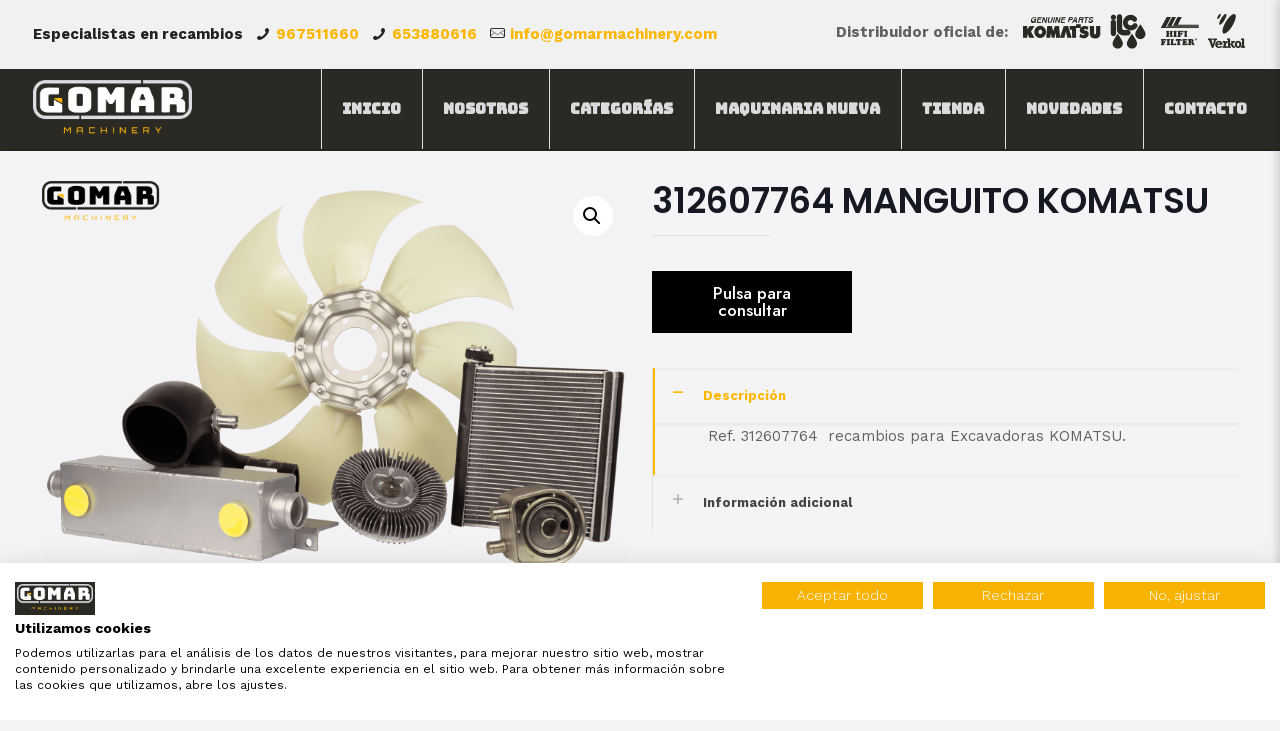

--- FILE ---
content_type: text/html; charset=UTF-8
request_url: https://gomarmachinery.com/producto/312607764-manguito-komatsu/
body_size: 32562
content:
<!DOCTYPE html>
<html lang="es" class="no-js " >

<head>

<meta charset="UTF-8" />
<link rel="alternate" hreflang="es-ES" href="https://gomarmachinery.com/producto/312607764-manguito-komatsu/"/>
<meta name='robots' content='index, follow, max-image-preview:large, max-snippet:-1, max-video-preview:-1' />
	<style>img:is([sizes="auto" i], [sizes^="auto," i]) { contain-intrinsic-size: 3000px 1500px }</style>
	<meta name="format-detection" content="telephone=no">
<meta name="viewport" content="width=device-width, initial-scale=1, maximum-scale=1" />

	<!-- This site is optimized with the Yoast SEO plugin v23.0 - https://yoast.com/wordpress/plugins/seo/ -->
	<title>312607764 MANGUITO KOMATSU - Gomar Machinery</title>
	<link rel="canonical" href="https://gomarmachinery.com/producto/312607764-manguito-komatsu/" />
	<meta property="og:locale" content="es_ES" />
	<meta property="og:type" content="article" />
	<meta property="og:title" content="312607764 MANGUITO KOMATSU - Gomar Machinery" />
	<meta property="og:url" content="https://gomarmachinery.com/producto/312607764-manguito-komatsu/" />
	<meta property="og:site_name" content="Gomar Machinery" />
	<meta property="article:modified_time" content="2022-07-13T16:36:23+00:00" />
	<meta property="og:image" content="https://gomarmachinery.com/wp-content/uploads/2022/07/312607764-MANGUITO-KOMATSU_MOTOR_70419_1-1-1024x686.png" />
	<meta property="og:image:width" content="1024" />
	<meta property="og:image:height" content="686" />
	<meta property="og:image:type" content="image/png" />
	<meta name="twitter:card" content="summary_large_image" />
	<script type="application/ld+json" class="yoast-schema-graph">{"@context":"https://schema.org","@graph":[{"@type":"WebPage","@id":"https://gomarmachinery.com/producto/312607764-manguito-komatsu/","url":"https://gomarmachinery.com/producto/312607764-manguito-komatsu/","name":"312607764 MANGUITO KOMATSU - Gomar Machinery","isPartOf":{"@id":"https://gomarmachinery.com/#website"},"primaryImageOfPage":{"@id":"https://gomarmachinery.com/producto/312607764-manguito-komatsu/#primaryimage"},"image":{"@id":"https://gomarmachinery.com/producto/312607764-manguito-komatsu/#primaryimage"},"thumbnailUrl":"https://gomarmachinery.com/wp-content/uploads/2022/07/312607764-MANGUITO-KOMATSU_MOTOR_70419_1-1.png","datePublished":"2022-07-13T15:21:35+00:00","dateModified":"2022-07-13T16:36:23+00:00","breadcrumb":{"@id":"https://gomarmachinery.com/producto/312607764-manguito-komatsu/#breadcrumb"},"inLanguage":"es","potentialAction":[{"@type":"ReadAction","target":["https://gomarmachinery.com/producto/312607764-manguito-komatsu/"]}]},{"@type":"ImageObject","inLanguage":"es","@id":"https://gomarmachinery.com/producto/312607764-manguito-komatsu/#primaryimage","url":"https://gomarmachinery.com/wp-content/uploads/2022/07/312607764-MANGUITO-KOMATSU_MOTOR_70419_1-1.png","contentUrl":"https://gomarmachinery.com/wp-content/uploads/2022/07/312607764-MANGUITO-KOMATSU_MOTOR_70419_1-1.png","width":6451,"height":4323,"caption":"312607764-MANGUITO-KOMATSU_MOTOR_"},{"@type":"BreadcrumbList","@id":"https://gomarmachinery.com/producto/312607764-manguito-komatsu/#breadcrumb","itemListElement":[{"@type":"ListItem","position":1,"name":"Home","item":"https://gomarmachinery.com/"},{"@type":"ListItem","position":2,"name":"Productos","item":"https://gomarmachinery.com/shop/"},{"@type":"ListItem","position":3,"name":"312607764 MANGUITO KOMATSU"}]},{"@type":"WebSite","@id":"https://gomarmachinery.com/#website","url":"https://gomarmachinery.com/","name":"Gomar Machinery","description":"Recambios para maquinaria","publisher":{"@id":"https://gomarmachinery.com/#organization"},"potentialAction":[{"@type":"SearchAction","target":{"@type":"EntryPoint","urlTemplate":"https://gomarmachinery.com/?s={search_term_string}"},"query-input":"required name=search_term_string"}],"inLanguage":"es"},{"@type":"Organization","@id":"https://gomarmachinery.com/#organization","name":"Gomar Machinery","url":"https://gomarmachinery.com/","logo":{"@type":"ImageObject","inLanguage":"es","@id":"https://gomarmachinery.com/#/schema/logo/image/","url":"https://gomarmachinery.com/wp-content/uploads/2021/11/Logitpo-horizontal-Gomar-transparente.png","contentUrl":"https://gomarmachinery.com/wp-content/uploads/2021/11/Logitpo-horizontal-Gomar-transparente.png","width":1747,"height":660,"caption":"Gomar Machinery"},"image":{"@id":"https://gomarmachinery.com/#/schema/logo/image/"}}]}</script>
	<!-- / Yoast SEO plugin. -->


<link rel='dns-prefetch' href='//consent.cookiefirst.com' />
<link rel='dns-prefetch' href='//cdnjs.cloudflare.com' />
<link rel='dns-prefetch' href='//fonts.googleapis.com' />
<link rel="alternate" type="application/rss+xml" title="Gomar Machinery &raquo; Feed" href="https://gomarmachinery.com/feed/" />
<link rel="alternate" type="application/rss+xml" title="Gomar Machinery &raquo; Feed de los comentarios" href="https://gomarmachinery.com/comments/feed/" />
<script type="text/javascript">
/* <![CDATA[ */
window._wpemojiSettings = {"baseUrl":"https:\/\/s.w.org\/images\/core\/emoji\/15.0.3\/72x72\/","ext":".png","svgUrl":"https:\/\/s.w.org\/images\/core\/emoji\/15.0.3\/svg\/","svgExt":".svg","source":{"concatemoji":"https:\/\/gomarmachinery.com\/wp-includes\/js\/wp-emoji-release.min.js?ver=6.7.4"}};
/*! This file is auto-generated */
!function(i,n){var o,s,e;function c(e){try{var t={supportTests:e,timestamp:(new Date).valueOf()};sessionStorage.setItem(o,JSON.stringify(t))}catch(e){}}function p(e,t,n){e.clearRect(0,0,e.canvas.width,e.canvas.height),e.fillText(t,0,0);var t=new Uint32Array(e.getImageData(0,0,e.canvas.width,e.canvas.height).data),r=(e.clearRect(0,0,e.canvas.width,e.canvas.height),e.fillText(n,0,0),new Uint32Array(e.getImageData(0,0,e.canvas.width,e.canvas.height).data));return t.every(function(e,t){return e===r[t]})}function u(e,t,n){switch(t){case"flag":return n(e,"\ud83c\udff3\ufe0f\u200d\u26a7\ufe0f","\ud83c\udff3\ufe0f\u200b\u26a7\ufe0f")?!1:!n(e,"\ud83c\uddfa\ud83c\uddf3","\ud83c\uddfa\u200b\ud83c\uddf3")&&!n(e,"\ud83c\udff4\udb40\udc67\udb40\udc62\udb40\udc65\udb40\udc6e\udb40\udc67\udb40\udc7f","\ud83c\udff4\u200b\udb40\udc67\u200b\udb40\udc62\u200b\udb40\udc65\u200b\udb40\udc6e\u200b\udb40\udc67\u200b\udb40\udc7f");case"emoji":return!n(e,"\ud83d\udc26\u200d\u2b1b","\ud83d\udc26\u200b\u2b1b")}return!1}function f(e,t,n){var r="undefined"!=typeof WorkerGlobalScope&&self instanceof WorkerGlobalScope?new OffscreenCanvas(300,150):i.createElement("canvas"),a=r.getContext("2d",{willReadFrequently:!0}),o=(a.textBaseline="top",a.font="600 32px Arial",{});return e.forEach(function(e){o[e]=t(a,e,n)}),o}function t(e){var t=i.createElement("script");t.src=e,t.defer=!0,i.head.appendChild(t)}"undefined"!=typeof Promise&&(o="wpEmojiSettingsSupports",s=["flag","emoji"],n.supports={everything:!0,everythingExceptFlag:!0},e=new Promise(function(e){i.addEventListener("DOMContentLoaded",e,{once:!0})}),new Promise(function(t){var n=function(){try{var e=JSON.parse(sessionStorage.getItem(o));if("object"==typeof e&&"number"==typeof e.timestamp&&(new Date).valueOf()<e.timestamp+604800&&"object"==typeof e.supportTests)return e.supportTests}catch(e){}return null}();if(!n){if("undefined"!=typeof Worker&&"undefined"!=typeof OffscreenCanvas&&"undefined"!=typeof URL&&URL.createObjectURL&&"undefined"!=typeof Blob)try{var e="postMessage("+f.toString()+"("+[JSON.stringify(s),u.toString(),p.toString()].join(",")+"));",r=new Blob([e],{type:"text/javascript"}),a=new Worker(URL.createObjectURL(r),{name:"wpTestEmojiSupports"});return void(a.onmessage=function(e){c(n=e.data),a.terminate(),t(n)})}catch(e){}c(n=f(s,u,p))}t(n)}).then(function(e){for(var t in e)n.supports[t]=e[t],n.supports.everything=n.supports.everything&&n.supports[t],"flag"!==t&&(n.supports.everythingExceptFlag=n.supports.everythingExceptFlag&&n.supports[t]);n.supports.everythingExceptFlag=n.supports.everythingExceptFlag&&!n.supports.flag,n.DOMReady=!1,n.readyCallback=function(){n.DOMReady=!0}}).then(function(){return e}).then(function(){var e;n.supports.everything||(n.readyCallback(),(e=n.source||{}).concatemoji?t(e.concatemoji):e.wpemoji&&e.twemoji&&(t(e.twemoji),t(e.wpemoji)))}))}((window,document),window._wpemojiSettings);
/* ]]> */
</script>
<style id='wp-emoji-styles-inline-css' type='text/css'>

	img.wp-smiley, img.emoji {
		display: inline !important;
		border: none !important;
		box-shadow: none !important;
		height: 1em !important;
		width: 1em !important;
		margin: 0 0.07em !important;
		vertical-align: -0.1em !important;
		background: none !important;
		padding: 0 !important;
	}
</style>
<style id='classic-theme-styles-inline-css' type='text/css'>
/*! This file is auto-generated */
.wp-block-button__link{color:#fff;background-color:#32373c;border-radius:9999px;box-shadow:none;text-decoration:none;padding:calc(.667em + 2px) calc(1.333em + 2px);font-size:1.125em}.wp-block-file__button{background:#32373c;color:#fff;text-decoration:none}
</style>
<style id='global-styles-inline-css' type='text/css'>
:root{--wp--preset--aspect-ratio--square: 1;--wp--preset--aspect-ratio--4-3: 4/3;--wp--preset--aspect-ratio--3-4: 3/4;--wp--preset--aspect-ratio--3-2: 3/2;--wp--preset--aspect-ratio--2-3: 2/3;--wp--preset--aspect-ratio--16-9: 16/9;--wp--preset--aspect-ratio--9-16: 9/16;--wp--preset--color--black: #000000;--wp--preset--color--cyan-bluish-gray: #abb8c3;--wp--preset--color--white: #ffffff;--wp--preset--color--pale-pink: #f78da7;--wp--preset--color--vivid-red: #cf2e2e;--wp--preset--color--luminous-vivid-orange: #ff6900;--wp--preset--color--luminous-vivid-amber: #fcb900;--wp--preset--color--light-green-cyan: #7bdcb5;--wp--preset--color--vivid-green-cyan: #00d084;--wp--preset--color--pale-cyan-blue: #8ed1fc;--wp--preset--color--vivid-cyan-blue: #0693e3;--wp--preset--color--vivid-purple: #9b51e0;--wp--preset--gradient--vivid-cyan-blue-to-vivid-purple: linear-gradient(135deg,rgba(6,147,227,1) 0%,rgb(155,81,224) 100%);--wp--preset--gradient--light-green-cyan-to-vivid-green-cyan: linear-gradient(135deg,rgb(122,220,180) 0%,rgb(0,208,130) 100%);--wp--preset--gradient--luminous-vivid-amber-to-luminous-vivid-orange: linear-gradient(135deg,rgba(252,185,0,1) 0%,rgba(255,105,0,1) 100%);--wp--preset--gradient--luminous-vivid-orange-to-vivid-red: linear-gradient(135deg,rgba(255,105,0,1) 0%,rgb(207,46,46) 100%);--wp--preset--gradient--very-light-gray-to-cyan-bluish-gray: linear-gradient(135deg,rgb(238,238,238) 0%,rgb(169,184,195) 100%);--wp--preset--gradient--cool-to-warm-spectrum: linear-gradient(135deg,rgb(74,234,220) 0%,rgb(151,120,209) 20%,rgb(207,42,186) 40%,rgb(238,44,130) 60%,rgb(251,105,98) 80%,rgb(254,248,76) 100%);--wp--preset--gradient--blush-light-purple: linear-gradient(135deg,rgb(255,206,236) 0%,rgb(152,150,240) 100%);--wp--preset--gradient--blush-bordeaux: linear-gradient(135deg,rgb(254,205,165) 0%,rgb(254,45,45) 50%,rgb(107,0,62) 100%);--wp--preset--gradient--luminous-dusk: linear-gradient(135deg,rgb(255,203,112) 0%,rgb(199,81,192) 50%,rgb(65,88,208) 100%);--wp--preset--gradient--pale-ocean: linear-gradient(135deg,rgb(255,245,203) 0%,rgb(182,227,212) 50%,rgb(51,167,181) 100%);--wp--preset--gradient--electric-grass: linear-gradient(135deg,rgb(202,248,128) 0%,rgb(113,206,126) 100%);--wp--preset--gradient--midnight: linear-gradient(135deg,rgb(2,3,129) 0%,rgb(40,116,252) 100%);--wp--preset--font-size--small: 13px;--wp--preset--font-size--medium: 20px;--wp--preset--font-size--large: 36px;--wp--preset--font-size--x-large: 42px;--wp--preset--spacing--20: 0.44rem;--wp--preset--spacing--30: 0.67rem;--wp--preset--spacing--40: 1rem;--wp--preset--spacing--50: 1.5rem;--wp--preset--spacing--60: 2.25rem;--wp--preset--spacing--70: 3.38rem;--wp--preset--spacing--80: 5.06rem;--wp--preset--shadow--natural: 6px 6px 9px rgba(0, 0, 0, 0.2);--wp--preset--shadow--deep: 12px 12px 50px rgba(0, 0, 0, 0.4);--wp--preset--shadow--sharp: 6px 6px 0px rgba(0, 0, 0, 0.2);--wp--preset--shadow--outlined: 6px 6px 0px -3px rgba(255, 255, 255, 1), 6px 6px rgba(0, 0, 0, 1);--wp--preset--shadow--crisp: 6px 6px 0px rgba(0, 0, 0, 1);}:where(.is-layout-flex){gap: 0.5em;}:where(.is-layout-grid){gap: 0.5em;}body .is-layout-flex{display: flex;}.is-layout-flex{flex-wrap: wrap;align-items: center;}.is-layout-flex > :is(*, div){margin: 0;}body .is-layout-grid{display: grid;}.is-layout-grid > :is(*, div){margin: 0;}:where(.wp-block-columns.is-layout-flex){gap: 2em;}:where(.wp-block-columns.is-layout-grid){gap: 2em;}:where(.wp-block-post-template.is-layout-flex){gap: 1.25em;}:where(.wp-block-post-template.is-layout-grid){gap: 1.25em;}.has-black-color{color: var(--wp--preset--color--black) !important;}.has-cyan-bluish-gray-color{color: var(--wp--preset--color--cyan-bluish-gray) !important;}.has-white-color{color: var(--wp--preset--color--white) !important;}.has-pale-pink-color{color: var(--wp--preset--color--pale-pink) !important;}.has-vivid-red-color{color: var(--wp--preset--color--vivid-red) !important;}.has-luminous-vivid-orange-color{color: var(--wp--preset--color--luminous-vivid-orange) !important;}.has-luminous-vivid-amber-color{color: var(--wp--preset--color--luminous-vivid-amber) !important;}.has-light-green-cyan-color{color: var(--wp--preset--color--light-green-cyan) !important;}.has-vivid-green-cyan-color{color: var(--wp--preset--color--vivid-green-cyan) !important;}.has-pale-cyan-blue-color{color: var(--wp--preset--color--pale-cyan-blue) !important;}.has-vivid-cyan-blue-color{color: var(--wp--preset--color--vivid-cyan-blue) !important;}.has-vivid-purple-color{color: var(--wp--preset--color--vivid-purple) !important;}.has-black-background-color{background-color: var(--wp--preset--color--black) !important;}.has-cyan-bluish-gray-background-color{background-color: var(--wp--preset--color--cyan-bluish-gray) !important;}.has-white-background-color{background-color: var(--wp--preset--color--white) !important;}.has-pale-pink-background-color{background-color: var(--wp--preset--color--pale-pink) !important;}.has-vivid-red-background-color{background-color: var(--wp--preset--color--vivid-red) !important;}.has-luminous-vivid-orange-background-color{background-color: var(--wp--preset--color--luminous-vivid-orange) !important;}.has-luminous-vivid-amber-background-color{background-color: var(--wp--preset--color--luminous-vivid-amber) !important;}.has-light-green-cyan-background-color{background-color: var(--wp--preset--color--light-green-cyan) !important;}.has-vivid-green-cyan-background-color{background-color: var(--wp--preset--color--vivid-green-cyan) !important;}.has-pale-cyan-blue-background-color{background-color: var(--wp--preset--color--pale-cyan-blue) !important;}.has-vivid-cyan-blue-background-color{background-color: var(--wp--preset--color--vivid-cyan-blue) !important;}.has-vivid-purple-background-color{background-color: var(--wp--preset--color--vivid-purple) !important;}.has-black-border-color{border-color: var(--wp--preset--color--black) !important;}.has-cyan-bluish-gray-border-color{border-color: var(--wp--preset--color--cyan-bluish-gray) !important;}.has-white-border-color{border-color: var(--wp--preset--color--white) !important;}.has-pale-pink-border-color{border-color: var(--wp--preset--color--pale-pink) !important;}.has-vivid-red-border-color{border-color: var(--wp--preset--color--vivid-red) !important;}.has-luminous-vivid-orange-border-color{border-color: var(--wp--preset--color--luminous-vivid-orange) !important;}.has-luminous-vivid-amber-border-color{border-color: var(--wp--preset--color--luminous-vivid-amber) !important;}.has-light-green-cyan-border-color{border-color: var(--wp--preset--color--light-green-cyan) !important;}.has-vivid-green-cyan-border-color{border-color: var(--wp--preset--color--vivid-green-cyan) !important;}.has-pale-cyan-blue-border-color{border-color: var(--wp--preset--color--pale-cyan-blue) !important;}.has-vivid-cyan-blue-border-color{border-color: var(--wp--preset--color--vivid-cyan-blue) !important;}.has-vivid-purple-border-color{border-color: var(--wp--preset--color--vivid-purple) !important;}.has-vivid-cyan-blue-to-vivid-purple-gradient-background{background: var(--wp--preset--gradient--vivid-cyan-blue-to-vivid-purple) !important;}.has-light-green-cyan-to-vivid-green-cyan-gradient-background{background: var(--wp--preset--gradient--light-green-cyan-to-vivid-green-cyan) !important;}.has-luminous-vivid-amber-to-luminous-vivid-orange-gradient-background{background: var(--wp--preset--gradient--luminous-vivid-amber-to-luminous-vivid-orange) !important;}.has-luminous-vivid-orange-to-vivid-red-gradient-background{background: var(--wp--preset--gradient--luminous-vivid-orange-to-vivid-red) !important;}.has-very-light-gray-to-cyan-bluish-gray-gradient-background{background: var(--wp--preset--gradient--very-light-gray-to-cyan-bluish-gray) !important;}.has-cool-to-warm-spectrum-gradient-background{background: var(--wp--preset--gradient--cool-to-warm-spectrum) !important;}.has-blush-light-purple-gradient-background{background: var(--wp--preset--gradient--blush-light-purple) !important;}.has-blush-bordeaux-gradient-background{background: var(--wp--preset--gradient--blush-bordeaux) !important;}.has-luminous-dusk-gradient-background{background: var(--wp--preset--gradient--luminous-dusk) !important;}.has-pale-ocean-gradient-background{background: var(--wp--preset--gradient--pale-ocean) !important;}.has-electric-grass-gradient-background{background: var(--wp--preset--gradient--electric-grass) !important;}.has-midnight-gradient-background{background: var(--wp--preset--gradient--midnight) !important;}.has-small-font-size{font-size: var(--wp--preset--font-size--small) !important;}.has-medium-font-size{font-size: var(--wp--preset--font-size--medium) !important;}.has-large-font-size{font-size: var(--wp--preset--font-size--large) !important;}.has-x-large-font-size{font-size: var(--wp--preset--font-size--x-large) !important;}
:where(.wp-block-post-template.is-layout-flex){gap: 1.25em;}:where(.wp-block-post-template.is-layout-grid){gap: 1.25em;}
:where(.wp-block-columns.is-layout-flex){gap: 2em;}:where(.wp-block-columns.is-layout-grid){gap: 2em;}
:root :where(.wp-block-pullquote){font-size: 1.5em;line-height: 1.6;}
</style>
<link rel='stylesheet' id='contact-form-7-css' href='https://gomarmachinery.com/wp-content/plugins/contact-form-7/includes/css/styles.css?ver=6.1.4' type='text/css' media='all' />
<link rel='stylesheet' id='cookiefirst-plugin-css' href='https://gomarmachinery.com/wp-content/plugins/cookiefirst-plugin/public/css/cookiefirst-plugin-public.css?ver=1.0.0' type='text/css' media='all' />
<link rel='stylesheet' id='searchandfilter-css' href='https://gomarmachinery.com/wp-content/plugins/search-filter/style.css?ver=1' type='text/css' media='all' />
<link rel='stylesheet' id='photoswipe-css' href='https://gomarmachinery.com/wp-content/plugins/woocommerce/assets/css/photoswipe/photoswipe.min.css?ver=10.3.7' type='text/css' media='all' />
<link rel='stylesheet' id='photoswipe-default-skin-css' href='https://gomarmachinery.com/wp-content/plugins/woocommerce/assets/css/photoswipe/default-skin/default-skin.min.css?ver=10.3.7' type='text/css' media='all' />
<link rel='stylesheet' id='woocommerce-layout-css' href='https://gomarmachinery.com/wp-content/plugins/woocommerce/assets/css/woocommerce-layout.css?ver=10.3.7' type='text/css' media='all' />
<link rel='stylesheet' id='woocommerce-smallscreen-css' href='https://gomarmachinery.com/wp-content/plugins/woocommerce/assets/css/woocommerce-smallscreen.css?ver=10.3.7' type='text/css' media='only screen and (max-width: 768px)' />
<link rel='stylesheet' id='woocommerce-general-css' href='https://gomarmachinery.com/wp-content/plugins/woocommerce/assets/css/woocommerce.css?ver=10.3.7' type='text/css' media='all' />
<style id='woocommerce-inline-inline-css' type='text/css'>
.woocommerce form .form-row .required { visibility: visible; }
</style>
<link rel='stylesheet' id='photoswipe-css-css' href='https://cdnjs.cloudflare.com/ajax/libs/photoswipe/5.3.6/photoswipe.min.css?ver=5.3.6' type='text/css' media='all' />
<link rel='stylesheet' id='ywctm-frontend-css' href='https://gomarmachinery.com/wp-content/plugins/yith-woocommerce-catalog-mode/assets/css/frontend.min.css?ver=2.51.0' type='text/css' media='all' />
<style id='ywctm-frontend-inline-css' type='text/css'>
form.cart button.single_add_to_cart_button, .ppc-button-wrapper, .wc-ppcp-paylater-msg__container, form.cart .quantity{display: none !important}
</style>
<link rel='stylesheet' id='brands-styles-css' href='https://gomarmachinery.com/wp-content/plugins/woocommerce/assets/css/brands.css?ver=10.3.7' type='text/css' media='all' />
<link rel='stylesheet' id='mfn-be-css' href='https://gomarmachinery.com/wp-content/themes/betheme/css/be.css?ver=25.1.3' type='text/css' media='all' />
<link rel='stylesheet' id='mfn-animations-css' href='https://gomarmachinery.com/wp-content/themes/betheme/assets/animations/animations.min.css?ver=25.1.3' type='text/css' media='all' />
<link rel='stylesheet' id='mfn-font-awesome-css' href='https://gomarmachinery.com/wp-content/themes/betheme/fonts/fontawesome/fontawesome.css?ver=25.1.3' type='text/css' media='all' />
<link rel='stylesheet' id='mfn-jplayer-css' href='https://gomarmachinery.com/wp-content/themes/betheme/assets/jplayer/css/jplayer.blue.monday.css?ver=25.1.3' type='text/css' media='all' />
<link rel='stylesheet' id='mfn-responsive-css' href='https://gomarmachinery.com/wp-content/themes/betheme/css/responsive.css?ver=25.1.3' type='text/css' media='all' />
<link rel='stylesheet' id='mfn-fonts-css' href='https://fonts.googleapis.com/css?family=Work+Sans%3A1%2C300%2C400%2C400italic%2C500%2C600%2C700%2C700italic%7CBungee+Inline%3A1%2C300%2C400%2C400italic%2C500%2C600%2C700%2C700italic%7CPoppins%3A1%2C300%2C400%2C400italic%2C500%2C600%2C700%2C700italic%7CDM+Sans%3A1%2C300%2C400%2C400italic%2C500%2C600%2C700%2C700italic&#038;display=swap&#038;ver=6.7.4' type='text/css' media='all' />
<link rel='stylesheet' id='mfn-font-button-css' href='https://fonts.googleapis.com/css?family=Jost%3A400%2C500&#038;display=swap&#038;ver=6.7.4' type='text/css' media='all' />
<link rel='stylesheet' id='mfn-woo-css' href='https://gomarmachinery.com/wp-content/themes/betheme/css/woocommerce.css?ver=25.1.3' type='text/css' media='all' />
<style id='mfn-dynamic-inline-css' type='text/css'>
html{background-color:#f4f3f5}#Wrapper,#Content,.mfn-popup .mfn-popup-content,.mfn-off-canvas-sidebar .mfn-off-canvas-content-wrapper,.mfn-cart-holder,.mfn-header-login,#Top_bar .search_wrapper,#Top_bar .top_bar_right .mfn-live-search-box,.column_livesearch .mfn-live-search-wrapper,.column_livesearch .mfn-live-search-box{background-color:#f4f3f5}body:not(.template-slider) #Header{min-height:0px}body.header-below:not(.template-slider) #Header{padding-top:0px}#Footer .widgets_wrapper{padding:70px 0}body,button,span.date_label,.timeline_items li h3 span,input[type="submit"],input[type="reset"],input[type="button"],input[type="text"],input[type="password"],input[type="tel"],input[type="email"],textarea,select,.offer_li .title h3{font-family:"Work Sans",Helvetica,Arial,sans-serif}#menu > ul > li > a,a.action_button,#overlay-menu ul li a{font-family:"Bungee Inline",Helvetica,Arial,sans-serif}#Subheader .title{font-family:"Poppins",Helvetica,Arial,sans-serif}h1,h2,h3,h4,.text-logo #logo{font-family:"Poppins",Helvetica,Arial,sans-serif}h5,h6{font-family:"Poppins",Helvetica,Arial,sans-serif}blockquote{font-family:"DM Sans",Helvetica,Arial,sans-serif}.chart_box .chart .num,.counter .desc_wrapper .number-wrapper,.how_it_works .image .number,.pricing-box .plan-header .price,.quick_fact .number-wrapper,.woocommerce .product div.entry-summary .price{font-family:"DM Sans",Helvetica,Arial,sans-serif}body{font-size:15px;line-height:27px;font-weight:400;letter-spacing:0px}.big{font-size:16px;line-height:28px;font-weight:500;letter-spacing:0px}#menu > ul > li > a,a.action_button,#overlay-menu ul li a{font-size:15px;font-weight:700;letter-spacing:0px}#overlay-menu ul li a{line-height:22.5px}#Subheader .title{font-size:30px;line-height:35px;font-weight:400;letter-spacing:1px;font-style:italic}h1,.text-logo #logo{font-size:64px;line-height:64px;font-weight:600;letter-spacing:0px}h2{font-size:54px;line-height:64px;font-weight:500;letter-spacing:0px}h3,.woocommerce ul.products li.product h3,.woocommerce #customer_login h2{font-size:32px;line-height:38px;font-weight:500;letter-spacing:0px}h4,.woocommerce .woocommerce-order-details__title,.woocommerce .wc-bacs-bank-details-heading,.woocommerce .woocommerce-customer-details h2{font-size:21px;line-height:25px;font-weight:600;letter-spacing:0px}h5{font-size:26px;line-height:34px;font-weight:400;letter-spacing:0px}h6{font-size:19px;line-height:29px;font-weight:400;letter-spacing:0px}#Intro .intro-title{font-size:70px;line-height:70px;font-weight:400;letter-spacing:0px}@media only screen and (min-width:768px) and (max-width:959px){body{font-size:13px;line-height:23px;letter-spacing:0px}.big{font-size:14px;line-height:24px;letter-spacing:0px}#menu > ul > li > a,a.action_button,#overlay-menu ul li a{font-size:13px;letter-spacing:0px}#overlay-menu ul li a{line-height:19.5px;letter-spacing:0px}#Subheader .title{font-size:26px;line-height:30px;letter-spacing:1px}h1,.text-logo #logo{font-size:54px;line-height:54px;letter-spacing:0px}h2{font-size:46px;line-height:54px;letter-spacing:0px}h3,.woocommerce ul.products li.product h3,.woocommerce #customer_login h2{font-size:27px;line-height:32px;letter-spacing:0px}h4,.woocommerce .woocommerce-order-details__title,.woocommerce .wc-bacs-bank-details-heading,.woocommerce .woocommerce-customer-details h2{font-size:18px;line-height:21px;letter-spacing:0px}h5{font-size:22px;line-height:29px;letter-spacing:0px}h6{font-size:16px;line-height:25px;letter-spacing:0px}#Intro .intro-title{font-size:60px;line-height:60px;letter-spacing:0px}blockquote{font-size:15px}.chart_box .chart .num{font-size:45px;line-height:45px}.counter .desc_wrapper .number-wrapper{font-size:45px;line-height:45px}.counter .desc_wrapper .title{font-size:14px;line-height:18px}.faq .question .title{font-size:14px}.fancy_heading .title{font-size:38px;line-height:38px}.offer .offer_li .desc_wrapper .title h3{font-size:32px;line-height:32px}.offer_thumb_ul li.offer_thumb_li .desc_wrapper .title h3{font-size:32px;line-height:32px}.pricing-box .plan-header h2{font-size:27px;line-height:27px}.pricing-box .plan-header .price > span{font-size:40px;line-height:40px}.pricing-box .plan-header .price sup.currency{font-size:18px;line-height:18px}.pricing-box .plan-header .price sup.period{font-size:14px;line-height:14px}.quick_fact .number{font-size:80px;line-height:80px}.trailer_box .desc h2{font-size:27px;line-height:27px}.widget > h3{font-size:17px;line-height:20px}}@media only screen and (min-width:480px) and (max-width:767px){body{font-size:13px;line-height:20px;letter-spacing:0px}.big{font-size:13px;line-height:21px;letter-spacing:0px}#menu > ul > li > a,a.action_button,#overlay-menu ul li a{font-size:13px;letter-spacing:0px}#overlay-menu ul li a{line-height:19.5px;letter-spacing:0px}#Subheader .title{font-size:23px;line-height:26px;letter-spacing:1px}h1,.text-logo #logo{font-size:48px;line-height:48px;letter-spacing:0px}h2{font-size:41px;line-height:48px;letter-spacing:0px}h3,.woocommerce ul.products li.product h3,.woocommerce #customer_login h2{font-size:24px;line-height:29px;letter-spacing:0px}h4,.woocommerce .woocommerce-order-details__title,.woocommerce .wc-bacs-bank-details-heading,.woocommerce .woocommerce-customer-details h2{font-size:16px;line-height:19px;letter-spacing:0px}h5{font-size:20px;line-height:26px;letter-spacing:0px}h6{font-size:14px;line-height:22px;letter-spacing:0px}#Intro .intro-title{font-size:53px;line-height:53px;letter-spacing:0px}blockquote{font-size:14px}.chart_box .chart .num{font-size:40px;line-height:40px}.counter .desc_wrapper .number-wrapper{font-size:40px;line-height:40px}.counter .desc_wrapper .title{font-size:13px;line-height:16px}.faq .question .title{font-size:13px}.fancy_heading .title{font-size:34px;line-height:34px}.offer .offer_li .desc_wrapper .title h3{font-size:28px;line-height:28px}.offer_thumb_ul li.offer_thumb_li .desc_wrapper .title h3{font-size:28px;line-height:28px}.pricing-box .plan-header h2{font-size:24px;line-height:24px}.pricing-box .plan-header .price > span{font-size:34px;line-height:34px}.pricing-box .plan-header .price sup.currency{font-size:16px;line-height:16px}.pricing-box .plan-header .price sup.period{font-size:13px;line-height:13px}.quick_fact .number{font-size:70px;line-height:70px}.trailer_box .desc h2{font-size:24px;line-height:24px}.widget > h3{font-size:16px;line-height:19px}}@media only screen and (max-width:479px){body{font-size:13px;line-height:19px;letter-spacing:0px}.big{font-size:13px;line-height:19px;letter-spacing:0px}#menu > ul > li > a,a.action_button,#overlay-menu ul li a{font-size:13px;letter-spacing:0px}#overlay-menu ul li a{line-height:19.5px;letter-spacing:0px}#Subheader .title{font-size:18px;line-height:21px;letter-spacing:1px}h1,.text-logo #logo{font-size:38px;line-height:38px;letter-spacing:0px}h2{font-size:32px;line-height:38px;letter-spacing:0px}h3,.woocommerce ul.products li.product h3,.woocommerce #customer_login h2{font-size:19px;line-height:23px;letter-spacing:0px}h4,.woocommerce .woocommerce-order-details__title,.woocommerce .wc-bacs-bank-details-heading,.woocommerce .woocommerce-customer-details h2{font-size:13px;line-height:19px;letter-spacing:0px}h5{font-size:16px;line-height:20px;letter-spacing:0px}h6{font-size:13px;line-height:19px;letter-spacing:0px}#Intro .intro-title{font-size:42px;line-height:42px;letter-spacing:0px}blockquote{font-size:13px}.chart_box .chart .num{font-size:35px;line-height:35px}.counter .desc_wrapper .number-wrapper{font-size:35px;line-height:35px}.counter .desc_wrapper .title{font-size:13px;line-height:26px}.faq .question .title{font-size:13px}.fancy_heading .title{font-size:30px;line-height:30px}.offer .offer_li .desc_wrapper .title h3{font-size:26px;line-height:26px}.offer_thumb_ul li.offer_thumb_li .desc_wrapper .title h3{font-size:26px;line-height:26px}.pricing-box .plan-header h2{font-size:21px;line-height:21px}.pricing-box .plan-header .price > span{font-size:32px;line-height:32px}.pricing-box .plan-header .price sup.currency{font-size:14px;line-height:14px}.pricing-box .plan-header .price sup.period{font-size:13px;line-height:13px}.quick_fact .number{font-size:60px;line-height:60px}.trailer_box .desc h2{font-size:21px;line-height:21px}.widget > h3{font-size:15px;line-height:18px}}.with_aside .sidebar.columns{width:23%}.with_aside .sections_group{width:77%}.aside_both .sidebar.columns{width:18%}.aside_both .sidebar.sidebar-1{margin-left:-82%}.aside_both .sections_group{width:64%;margin-left:18%}@media only screen and (min-width:1240px){#Wrapper,.with_aside .content_wrapper{max-width:1240px}.section_wrapper,.container{max-width:1220px}.layout-boxed.header-boxed #Top_bar.is-sticky{max-width:1240px}}@media only screen and (max-width:767px){.section_wrapper,.container,.four.columns .widget-area{max-width:480px !important}}.button-default .button,.button-flat .button,.button-round .button{background-color:#f7f7f7;color:#747474}.button-stroke .button{border-color:#f7f7f7;color:#747474}.button-stroke .button:hover{background-color:#f7f7f7;color:#fff}.button-default .button_theme,.button-default button,.button-default input[type="button"],.button-default input[type="reset"],.button-default input[type="submit"],.button-flat .button_theme,.button-flat button,.button-flat input[type="button"],.button-flat input[type="reset"],.button-flat input[type="submit"],.button-round .button_theme,.button-round button,.button-round input[type="button"],.button-round input[type="reset"],.button-round input[type="submit"],.woocommerce #respond input#submit,.woocommerce a.button:not(.default),.woocommerce button.button,.woocommerce input.button,.woocommerce #respond input#submit:hover,.woocommerce a.button:hover,.woocommerce button.button:hover,.woocommerce input.button:hover{color:#ffffff}.button-stroke .button_theme:hover,.button-stroke button:hover,.button-stroke input[type="submit"]:hover,.button-stroke input[type="reset"]:hover,.button-stroke input[type="button"]:hover,.button-stroke .woocommerce #respond input#submit:hover,.button-stroke .woocommerce a.button:not(.default):hover,.button-stroke .woocommerce button.button:hover,.button-stroke.woocommerce input.button:hover{color:#ffffff !important}.button-stroke .button_theme:hover .button_icon i{color:#ffffff !important}.button-default .single_add_to_cart_button,.button-flat .single_add_to_cart_button,.button-round .single_add_to_cart_button,.button-default .woocommerce .button:disabled,.button-flat .woocommerce .button:disabled,.button-round .woocommerce .button:disabled,.button-default .woocommerce .button.alt .button-flat .woocommerce .button.alt,.button-round .woocommerce .button.alt{color:#ffffff!important}.action_button,.action_button:hover{background-color:#f7f7f7;color:#747474}.button-stroke a.action_button{border-color:#f7f7f7}.button-stroke a.action_button:hover{background-color:#f7f7f7!important}.footer_button{color:#000000!important;background-color:transparent;box-shadow:none!important}.footer_button:after{display:none!important}.button-custom .button,.button-custom .action_button,.button-custom .footer_button,.button-custom button,.button-custom input[type="button"],.button-custom input[type="reset"],.button-custom input[type="submit"],.button-custom .woocommerce #respond input#submit,.button-custom .woocommerce a.button,.button-custom .woocommerce button.button,.button-custom .woocommerce input.button{font-family:Jost;font-size:17px;line-height:17px;font-weight:500;letter-spacing:0px;padding:14px 30px 14px 30px;border-width:0px;border-radius:0px}.button-custom .button{color:#ffffff;background-color:#00aab1;border-color:transparent}.button-custom .button:hover{color:#ffffff;background-color:#048589;border-color:transparent}.button-custom .button_theme,.button-custom button,.button-custom input[type="button"],.button-custom input[type="reset"],.button-custom input[type="submit"],.button-custom .woocommerce #respond input#submit,.button-custom .woocommerce a.button:not(.default),.button-custom .woocommerce button.button,.button-custom .woocommerce input.button{color:#ffffff;background-color:#000000;border-color:transparent}.button-custom .button_theme:hover,.button-custom button:hover,.button-custom input[type="button"]:hover,.button-custom input[type="reset"]:hover,.button-custom input[type="submit"]:hover,.button-custom .woocommerce #respond input#submit:hover,.button-custom .woocommerce a.button:not(.default):hover,.button-custom .woocommerce button.button:hover,.button-custom .woocommerce input.button:hover{color:#ffffff;background-color:#353535;border-color:transparent}.button-custom .action_button{color:#626262;background-color:#dbdddf;border-color:transparent}.button-custom .action_button:hover{color:#626262;background-color:#d3d3d3;border-color:transparent}.button-custom .single_add_to_cart_button,.button-custom .woocommerce .button:disabled,.button-custom .woocommerce .button.alt{line-height:17px!important;padding:14px 30px 14px 30px!important;color:#ffffff!important;background-color:#000000!important}.button-custom .single_add_to_cart_button:hover,.button-custom .woocommerce .button:disabled:hover,.button-custom .woocommerce .button.alt:hover{color:#ffffff!important;background-color:#353535!important}#Top_bar #logo,.header-fixed #Top_bar #logo,.header-plain #Top_bar #logo,.header-transparent #Top_bar #logo{height:60px;line-height:60px;padding:10px 0}.logo-overflow #Top_bar:not(.is-sticky) .logo{height:80px}#Top_bar .menu > li > a{padding:10px 0}.menu-highlight:not(.header-creative) #Top_bar .menu > li > a{margin:15px 0}.header-plain:not(.menu-highlight) #Top_bar .menu > li > a span:not(.description){line-height:80px}.header-fixed #Top_bar .menu > li > a{padding:25px 0}@media only screen and (max-width:767px){.mobile-header-mini #Top_bar #logo{height:50px!important;line-height:50px!important;margin:5px 0}}.twentytwenty-before-label::before{content:"Before"}.twentytwenty-after-label::before{content:"After"}.image_frame,.wp-caption{border-width:0px}.alert{border-radius:0px}#Top_bar .top_bar_right .top-bar-right-input input{width:200px}.mfn-live-search-box .mfn-live-search-list{max-height:300px}input[type="date"],input[type="email"],input[type="number"],input[type="password"],input[type="search"],input[type="tel"],input[type="text"],input[type="url"],select,textarea,.woocommerce .quantity input.qty{border-width:4px;box-shadow:unset;resize:none}.select2-container--default .select2-selection--single,.select2-dropdown,.select2-container--default.select2-container--open .select2-selection--single{border-width:4px}#Side_slide{right:-250px;width:250px}#Side_slide.left{left:-250px}.blog-teaser li .desc-wrapper .desc{background-position-y:-1px}@media only screen and ( max-width:767px ){}@media only screen and (min-width:1240px){body:not(.header-simple) #Top_bar #menu{display:block!important}.tr-menu #Top_bar #menu{background:none!important}#Top_bar .menu > li > ul.mfn-megamenu > li{float:left}#Top_bar .menu > li > ul.mfn-megamenu > li.mfn-megamenu-cols-1{width:100%}#Top_bar .menu > li > ul.mfn-megamenu > li.mfn-megamenu-cols-2{width:50%}#Top_bar .menu > li > ul.mfn-megamenu > li.mfn-megamenu-cols-3{width:33.33%}#Top_bar .menu > li > ul.mfn-megamenu > li.mfn-megamenu-cols-4{width:25%}#Top_bar .menu > li > ul.mfn-megamenu > li.mfn-megamenu-cols-5{width:20%}#Top_bar .menu > li > ul.mfn-megamenu > li.mfn-megamenu-cols-6{width:16.66%}#Top_bar .menu > li > ul.mfn-megamenu > li > ul{display:block!important;position:inherit;left:auto;top:auto;border-width:0 1px 0 0}#Top_bar .menu > li > ul.mfn-megamenu > li:last-child > ul{border:0}#Top_bar .menu > li > ul.mfn-megamenu > li > ul li{width:auto}#Top_bar .menu > li > ul.mfn-megamenu a.mfn-megamenu-title{text-transform:uppercase;font-weight:400;background:none}#Top_bar .menu > li > ul.mfn-megamenu a .menu-arrow{display:none}.menuo-right #Top_bar .menu > li > ul.mfn-megamenu{left:0;width:98%!important;margin:0 1%;padding:20px 0}.menuo-right #Top_bar .menu > li > ul.mfn-megamenu-bg{box-sizing:border-box}#Top_bar .menu > li > ul.mfn-megamenu-bg{padding:20px 166px 20px 20px;background-repeat:no-repeat;background-position:right bottom}.rtl #Top_bar .menu > li > ul.mfn-megamenu-bg{padding-left:166px;padding-right:20px;background-position:left bottom}#Top_bar .menu > li > ul.mfn-megamenu-bg > li{background:none}#Top_bar .menu > li > ul.mfn-megamenu-bg > li a{border:none}#Top_bar .menu > li > ul.mfn-megamenu-bg > li > ul{background:none!important;-webkit-box-shadow:0 0 0 0;-moz-box-shadow:0 0 0 0;box-shadow:0 0 0 0}.mm-vertical #Top_bar .container{position:relative}.mm-vertical #Top_bar .top_bar_left{position:static}.mm-vertical #Top_bar .menu > li ul{box-shadow:0 0 0 0 transparent!important;background-image:none}.mm-vertical #Top_bar .menu > li > ul.mfn-megamenu{padding:20px 0}.mm-vertical.header-plain #Top_bar .menu > li > ul.mfn-megamenu{width:100%!important;margin:0}.mm-vertical #Top_bar .menu > li > ul.mfn-megamenu > li{display:table-cell;float:none!important;width:10%;padding:0 15px;border-right:1px solid rgba(0,0,0,0.05)}.mm-vertical #Top_bar .menu > li > ul.mfn-megamenu > li:last-child{border-right-width:0}.mm-vertical #Top_bar .menu > li > ul.mfn-megamenu > li.hide-border{border-right-width:0}.mm-vertical #Top_bar .menu > li > ul.mfn-megamenu > li a{border-bottom-width:0;padding:9px 15px;line-height:120%}.mm-vertical #Top_bar .menu > li > ul.mfn-megamenu a.mfn-megamenu-title{font-weight:700}.rtl .mm-vertical #Top_bar .menu > li > ul.mfn-megamenu > li:first-child{border-right-width:0}.rtl .mm-vertical #Top_bar .menu > li > ul.mfn-megamenu > li:last-child{border-right-width:1px}.header-plain:not(.menuo-right) #Header .top_bar_left{width:auto!important}.header-stack.header-center #Top_bar #menu{display:inline-block!important}.header-simple #Top_bar #menu{display:none;height:auto;width:300px;bottom:auto;top:100%;right:1px;position:absolute;margin:0}.header-simple #Header a.responsive-menu-toggle{display:block;right:10px}.header-simple #Top_bar #menu > ul{width:100%;float:left}.header-simple #Top_bar #menu ul li{width:100%;padding-bottom:0;border-right:0;position:relative}.header-simple #Top_bar #menu ul li a{padding:0 20px;margin:0;display:block;height:auto;line-height:normal;border:none}.header-simple #Top_bar #menu ul li a:after{display:none}.header-simple #Top_bar #menu ul li a span{border:none;line-height:44px;display:inline;padding:0}.header-simple #Top_bar #menu ul li.submenu .menu-toggle{display:block;position:absolute;right:0;top:0;width:44px;height:44px;line-height:44px;font-size:30px;font-weight:300;text-align:center;cursor:pointer;color:#444;opacity:0.33}.header-simple #Top_bar #menu ul li.submenu .menu-toggle:after{content:"+"}.header-simple #Top_bar #menu ul li.hover > .menu-toggle:after{content:"-"}.header-simple #Top_bar #menu ul li.hover a{border-bottom:0}.header-simple #Top_bar #menu ul.mfn-megamenu li .menu-toggle{display:none}.header-simple #Top_bar #menu ul li ul{position:relative!important;left:0!important;top:0;padding:0;margin:0!important;width:auto!important;background-image:none}.header-simple #Top_bar #menu ul li ul li{width:100%!important;display:block;padding:0}.header-simple #Top_bar #menu ul li ul li a{padding:0 20px 0 30px}.header-simple #Top_bar #menu ul li ul li a .menu-arrow{display:none}.header-simple #Top_bar #menu ul li ul li a span{padding:0}.header-simple #Top_bar #menu ul li ul li a span:after{display:none!important}.header-simple #Top_bar .menu > li > ul.mfn-megamenu a.mfn-megamenu-title{text-transform:uppercase;font-weight:400}.header-simple #Top_bar .menu > li > ul.mfn-megamenu > li > ul{display:block!important;position:inherit;left:auto;top:auto}.header-simple #Top_bar #menu ul li ul li ul{border-left:0!important;padding:0;top:0}.header-simple #Top_bar #menu ul li ul li ul li a{padding:0 20px 0 40px}.rtl.header-simple #Top_bar #menu{left:1px;right:auto}.rtl.header-simple #Top_bar a.responsive-menu-toggle{left:10px;right:auto}.rtl.header-simple #Top_bar #menu ul li.submenu .menu-toggle{left:0;right:auto}.rtl.header-simple #Top_bar #menu ul li ul{left:auto!important;right:0!important}.rtl.header-simple #Top_bar #menu ul li ul li a{padding:0 30px 0 20px}.rtl.header-simple #Top_bar #menu ul li ul li ul li a{padding:0 40px 0 20px}.menu-highlight #Top_bar .menu > li{margin:0 2px}.menu-highlight:not(.header-creative) #Top_bar .menu > li > a{padding:0;-webkit-border-radius:5px;border-radius:5px}.menu-highlight #Top_bar .menu > li > a:after{display:none}.menu-highlight #Top_bar .menu > li > a span:not(.description){line-height:50px}.menu-highlight #Top_bar .menu > li > a span.description{display:none}.menu-highlight.header-stack #Top_bar .menu > li > a{margin:10px 0!important}.menu-highlight.header-stack #Top_bar .menu > li > a span:not(.description){line-height:40px}.menu-highlight.header-transparent #Top_bar .menu > li > a{margin:5px 0}.menu-highlight.header-simple #Top_bar #menu ul li,.menu-highlight.header-creative #Top_bar #menu ul li{margin:0}.menu-highlight.header-simple #Top_bar #menu ul li > a,.menu-highlight.header-creative #Top_bar #menu ul li > a{-webkit-border-radius:0;border-radius:0}.menu-highlight:not(.header-fixed):not(.header-simple) #Top_bar.is-sticky .menu > li > a{margin:10px 0!important;padding:5px 0!important}.menu-highlight:not(.header-fixed):not(.header-simple) #Top_bar.is-sticky .menu > li > a span{line-height:30px!important}.header-modern.menu-highlight.menuo-right .menu_wrapper{margin-right:20px}.menu-line-below #Top_bar .menu > li > a:after{top:auto;bottom:-4px}.menu-line-below #Top_bar.is-sticky .menu > li > a:after{top:auto;bottom:-4px}.menu-line-below-80 #Top_bar:not(.is-sticky) .menu > li > a:after{height:4px;left:10%;top:50%;margin-top:20px;width:80%}.menu-line-below-80-1 #Top_bar:not(.is-sticky) .menu > li > a:after{height:1px;left:10%;top:50%;margin-top:20px;width:80%}.menu-link-color #Top_bar .menu > li > a:after{display:none!important}.menu-arrow-top #Top_bar .menu > li > a:after{background:none repeat scroll 0 0 rgba(0,0,0,0)!important;border-color:#ccc transparent transparent;border-style:solid;border-width:7px 7px 0;display:block;height:0;left:50%;margin-left:-7px;top:0!important;width:0}.menu-arrow-top #Top_bar.is-sticky .menu > li > a:after{top:0!important}.menu-arrow-bottom #Top_bar .menu > li > a:after{background:none!important;border-color:transparent transparent #ccc;border-style:solid;border-width:0 7px 7px;display:block;height:0;left:50%;margin-left:-7px;top:auto;bottom:0;width:0}.menu-arrow-bottom #Top_bar.is-sticky .menu > li > a:after{top:auto;bottom:0}.menuo-no-borders #Top_bar .menu > li > a span{border-width:0!important}.menuo-no-borders #Header_creative #Top_bar .menu > li > a span{border-bottom-width:0}.menuo-no-borders.header-plain #Top_bar a#header_cart,.menuo-no-borders.header-plain #Top_bar a#search_button,.menuo-no-borders.header-plain #Top_bar .wpml-languages,.menuo-no-borders.header-plain #Top_bar a.action_button{border-width:0}.menuo-right #Top_bar .menu_wrapper{float:right}.menuo-right.header-stack:not(.header-center) #Top_bar .menu_wrapper{margin-right:150px}body.header-creative{padding-left:50px}body.header-creative.header-open{padding-left:250px}body.error404,body.under-construction,body.template-blank,body.under-construction.header-rtl.header-creative.header-open{padding-left:0!important;padding-right:0!important}.header-creative.footer-fixed #Footer,.header-creative.footer-sliding #Footer,.header-creative.footer-stick #Footer.is-sticky{box-sizing:border-box;padding-left:50px}.header-open.footer-fixed #Footer,.header-open.footer-sliding #Footer,.header-creative.footer-stick #Footer.is-sticky{padding-left:250px}.header-rtl.header-creative.footer-fixed #Footer,.header-rtl.header-creative.footer-sliding #Footer,.header-rtl.header-creative.footer-stick #Footer.is-sticky{padding-left:0;padding-right:50px}.header-rtl.header-open.footer-fixed #Footer,.header-rtl.header-open.footer-sliding #Footer,.header-rtl.header-creative.footer-stick #Footer.is-sticky{padding-right:250px}#Header_creative{background-color:#fff;position:fixed;width:250px;height:100%;left:-200px;top:0;z-index:9002;-webkit-box-shadow:2px 0 4px 2px rgba(0,0,0,.15);box-shadow:2px 0 4px 2px rgba(0,0,0,.15)}#Header_creative .container{width:100%}#Header_creative .creative-wrapper{opacity:0;margin-right:50px}#Header_creative a.creative-menu-toggle{display:block;width:34px;height:34px;line-height:34px;font-size:22px;text-align:center;position:absolute;top:10px;right:8px;border-radius:3px}.admin-bar #Header_creative a.creative-menu-toggle{top:42px}#Header_creative #Top_bar{position:static;width:100%}#Header_creative #Top_bar .top_bar_left{width:100%!important;float:none}#Header_creative #Top_bar .logo{float:none;text-align:center;margin:15px 0}#Header_creative #Top_bar #menu{background-color:transparent}#Header_creative #Top_bar .menu_wrapper{float:none;margin:0 0 30px}#Header_creative #Top_bar .menu > li{width:100%;float:none;position:relative}#Header_creative #Top_bar .menu > li > a{padding:0;text-align:center}#Header_creative #Top_bar .menu > li > a:after{display:none}#Header_creative #Top_bar .menu > li > a span{border-right:0;border-bottom-width:1px;line-height:38px}#Header_creative #Top_bar .menu li ul{left:100%;right:auto;top:0;box-shadow:2px 2px 2px 0 rgba(0,0,0,0.03);-webkit-box-shadow:2px 2px 2px 0 rgba(0,0,0,0.03)}#Header_creative #Top_bar .menu > li > ul.mfn-megamenu{margin:0;width:700px!important}#Header_creative #Top_bar .menu > li > ul.mfn-megamenu > li > ul{left:0}#Header_creative #Top_bar .menu li ul li a{padding-top:9px;padding-bottom:8px}#Header_creative #Top_bar .menu li ul li ul{top:0}#Header_creative #Top_bar .menu > li > a span.description{display:block;font-size:13px;line-height:28px!important;clear:both}#Header_creative #Top_bar .top_bar_right{width:100%!important;float:none;height:auto;margin-bottom:35px;text-align:center;padding:0 20px;top:0;-webkit-box-sizing:border-box;-moz-box-sizing:border-box;box-sizing:border-box}#Header_creative #Top_bar .top_bar_right:before{content:none}#Header_creative #Top_bar .top_bar_right .top_bar_right_wrapper{flex-wrap:wrap;justify-content:center}#Header_creative #Top_bar .top_bar_right .top-bar-right-icon,#Header_creative #Top_bar .top_bar_right .wpml-languages,#Header_creative #Top_bar .top_bar_right .top-bar-right-button,#Header_creative #Top_bar .top_bar_right .top-bar-right-input{min-height:30px;margin:5px}#Header_creative #Top_bar .search_wrapper{left:100%;top:auto}#Header_creative #Top_bar .banner_wrapper{display:block;text-align:center}#Header_creative #Top_bar .banner_wrapper img{max-width:100%;height:auto;display:inline-block}#Header_creative #Action_bar{display:none;position:absolute;bottom:0;top:auto;clear:both;padding:0 20px;box-sizing:border-box}#Header_creative #Action_bar .contact_details{text-align:center;margin-bottom:20px}#Header_creative #Action_bar .contact_details li{padding:0}#Header_creative #Action_bar .social{float:none;text-align:center;padding:5px 0 15px}#Header_creative #Action_bar .social li{margin-bottom:2px}#Header_creative #Action_bar .social-menu{float:none;text-align:center}#Header_creative #Action_bar .social-menu li{border-color:rgba(0,0,0,.1)}#Header_creative .social li a{color:rgba(0,0,0,.5)}#Header_creative .social li a:hover{color:#000}#Header_creative .creative-social{position:absolute;bottom:10px;right:0;width:50px}#Header_creative .creative-social li{display:block;float:none;width:100%;text-align:center;margin-bottom:5px}.header-creative .fixed-nav.fixed-nav-prev{margin-left:50px}.header-creative.header-open .fixed-nav.fixed-nav-prev{margin-left:250px}.menuo-last #Header_creative #Top_bar .menu li.last ul{top:auto;bottom:0}.header-open #Header_creative{left:0}.header-open #Header_creative .creative-wrapper{opacity:1;margin:0!important}.header-open #Header_creative .creative-menu-toggle,.header-open #Header_creative .creative-social{display:none}.header-open #Header_creative #Action_bar{display:block}body.header-rtl.header-creative{padding-left:0;padding-right:50px}.header-rtl #Header_creative{left:auto;right:-200px}.header-rtl #Header_creative .creative-wrapper{margin-left:50px;margin-right:0}.header-rtl #Header_creative a.creative-menu-toggle{left:8px;right:auto}.header-rtl #Header_creative .creative-social{left:0;right:auto}.header-rtl #Footer #back_to_top.sticky{right:125px}.header-rtl #popup_contact{right:70px}.header-rtl #Header_creative #Top_bar .menu li ul{left:auto;right:100%}.header-rtl #Header_creative #Top_bar .search_wrapper{left:auto;right:100%}.header-rtl .fixed-nav.fixed-nav-prev{margin-left:0!important}.header-rtl .fixed-nav.fixed-nav-next{margin-right:50px}body.header-rtl.header-creative.header-open{padding-left:0;padding-right:250px!important}.header-rtl.header-open #Header_creative{left:auto;right:0}.header-rtl.header-open #Footer #back_to_top.sticky{right:325px}.header-rtl.header-open #popup_contact{right:270px}.header-rtl.header-open .fixed-nav.fixed-nav-next{margin-right:250px}#Header_creative.active{left:-1px}.header-rtl #Header_creative.active{left:auto;right:-1px}#Header_creative.active .creative-wrapper{opacity:1;margin:0}.header-creative .vc_row[data-vc-full-width]{padding-left:50px}.header-creative.header-open .vc_row[data-vc-full-width]{padding-left:250px}.header-open .vc_parallax .vc_parallax-inner{left:auto;width:calc(100% - 250px)}.header-open.header-rtl .vc_parallax .vc_parallax-inner{left:0;right:auto}#Header_creative.scroll{height:100%;overflow-y:auto}#Header_creative.scroll:not(.dropdown) .menu li ul{display:none!important}#Header_creative.scroll #Action_bar{position:static}#Header_creative.dropdown{outline:none}#Header_creative.dropdown #Top_bar .menu_wrapper{float:left}#Header_creative.dropdown #Top_bar #menu ul li{position:relative;float:left}#Header_creative.dropdown #Top_bar #menu ul li a:after{display:none}#Header_creative.dropdown #Top_bar #menu ul li a span{line-height:38px;padding:0}#Header_creative.dropdown #Top_bar #menu ul li.submenu .menu-toggle{display:block;position:absolute;right:0;top:0;width:38px;height:38px;line-height:38px;font-size:26px;font-weight:300;text-align:center;cursor:pointer;color:#444;opacity:0.33}#Header_creative.dropdown #Top_bar #menu ul li.submenu .menu-toggle:after{content:"+"}#Header_creative.dropdown #Top_bar #menu ul li.hover > .menu-toggle:after{content:"-"}#Header_creative.dropdown #Top_bar #menu ul li.hover a{border-bottom:0}#Header_creative.dropdown #Top_bar #menu ul.mfn-megamenu li .menu-toggle{display:none}#Header_creative.dropdown #Top_bar #menu ul li ul{position:relative!important;left:0!important;top:0;padding:0;margin-left:0!important;width:auto!important;background-image:none}#Header_creative.dropdown #Top_bar #menu ul li ul li{width:100%!important}#Header_creative.dropdown #Top_bar #menu ul li ul li a{padding:0 10px;text-align:center}#Header_creative.dropdown #Top_bar #menu ul li ul li a .menu-arrow{display:none}#Header_creative.dropdown #Top_bar #menu ul li ul li a span{padding:0}#Header_creative.dropdown #Top_bar #menu ul li ul li a span:after{display:none!important}#Header_creative.dropdown #Top_bar .menu > li > ul.mfn-megamenu a.mfn-megamenu-title{text-transform:uppercase;font-weight:400}#Header_creative.dropdown #Top_bar .menu > li > ul.mfn-megamenu > li > ul{display:block!important;position:inherit;left:auto;top:auto}#Header_creative.dropdown #Top_bar #menu ul li ul li ul{border-left:0!important;padding:0;top:0}#Header_creative{transition:left .5s ease-in-out,right .5s ease-in-out}#Header_creative .creative-wrapper{transition:opacity .5s ease-in-out,margin 0s ease-in-out .5s}#Header_creative.active .creative-wrapper{transition:opacity .5s ease-in-out,margin 0s ease-in-out}}@media only screen and (min-width:768px){#Top_bar.is-sticky{position:fixed!important;width:100%;left:0;top:-60px;height:60px;z-index:701;background:#fff;opacity:.97;-webkit-box-shadow:0 2px 5px 0 rgba(0,0,0,0.1);-moz-box-shadow:0 2px 5px 0 rgba(0,0,0,0.1);box-shadow:0 2px 5px 0 rgba(0,0,0,0.1)}.layout-boxed.header-boxed #Top_bar.is-sticky{max-width:1240px;left:50%;-webkit-transform:translateX(-50%);transform:translateX(-50%)}#Top_bar.is-sticky .top_bar_left,#Top_bar.is-sticky .top_bar_right,#Top_bar.is-sticky .top_bar_right:before{background:none;box-shadow:unset}#Top_bar.is-sticky .logo{width:auto;margin:0 30px 0 20px;padding:0}#Top_bar.is-sticky #logo,#Top_bar.is-sticky .custom-logo-link{padding:5px 0!important;height:50px!important;line-height:50px!important}.logo-no-sticky-padding #Top_bar.is-sticky #logo{height:60px!important;line-height:60px!important}#Top_bar.is-sticky #logo img.logo-main{display:none}#Top_bar.is-sticky #logo img.logo-sticky{display:inline;max-height:35px}.logo-sticky-width-auto #Top_bar.is-sticky #logo img.logo-sticky{width:auto}#Top_bar.is-sticky .menu_wrapper{clear:none}#Top_bar.is-sticky .menu_wrapper .menu > li > a{padding:15px 0}#Top_bar.is-sticky .menu > li > a,#Top_bar.is-sticky .menu > li > a span{line-height:30px}#Top_bar.is-sticky .menu > li > a:after{top:auto;bottom:-4px}#Top_bar.is-sticky .menu > li > a span.description{display:none}#Top_bar.is-sticky .secondary_menu_wrapper,#Top_bar.is-sticky .banner_wrapper{display:none}.header-overlay #Top_bar.is-sticky{display:none}.sticky-dark #Top_bar.is-sticky,.sticky-dark #Top_bar.is-sticky #menu{background:rgba(0,0,0,.8)}.sticky-dark #Top_bar.is-sticky .menu > li:not(.current-menu-item) > a{color:#fff}.sticky-dark #Top_bar.is-sticky .top_bar_right .top-bar-right-icon{color:rgba(255,255,255,.9)}.sticky-dark #Top_bar.is-sticky .top_bar_right .top-bar-right-icon svg .path{stroke:rgba(255,255,255,.9)}.sticky-dark #Top_bar.is-sticky .wpml-languages a.active,.sticky-dark #Top_bar.is-sticky .wpml-languages ul.wpml-lang-dropdown{background:rgba(0,0,0,0.1);border-color:rgba(0,0,0,0.1)}.sticky-white #Top_bar.is-sticky,.sticky-white #Top_bar.is-sticky #menu{background:rgba(255,255,255,.8)}.sticky-white #Top_bar.is-sticky .menu > li:not(.current-menu-item) > a{color:#222}.sticky-white #Top_bar.is-sticky .top_bar_right .top-bar-right-icon{color:rgba(0,0,0,.8)}.sticky-white #Top_bar.is-sticky .top_bar_right .top-bar-right-icon svg .path{stroke:rgba(0,0,0,.8)}.sticky-white #Top_bar.is-sticky .wpml-languages a.active,.sticky-white #Top_bar.is-sticky .wpml-languages ul.wpml-lang-dropdown{background:rgba(255,255,255,0.1);border-color:rgba(0,0,0,0.1)}}@media only screen and (max-width:1239px){#Top_bar #menu{display:none;height:auto;width:300px;bottom:auto;top:100%;right:1px;position:absolute;margin:0}#Top_bar a.responsive-menu-toggle{display:block}#Top_bar #menu > ul{width:100%;float:left}#Top_bar #menu ul li{width:100%;padding-bottom:0;border-right:0;position:relative}#Top_bar #menu ul li a{padding:0 25px;margin:0;display:block;height:auto;line-height:normal;border:none}#Top_bar #menu ul li a:after{display:none}#Top_bar #menu ul li a span{border:none;line-height:44px;display:inline;padding:0}#Top_bar #menu ul li a span.description{margin:0 0 0 5px}#Top_bar #menu ul li.submenu .menu-toggle{display:block;position:absolute;right:15px;top:0;width:44px;height:44px;line-height:44px;font-size:30px;font-weight:300;text-align:center;cursor:pointer;color:#444;opacity:0.33}#Top_bar #menu ul li.submenu .menu-toggle:after{content:"+"}#Top_bar #menu ul li.hover > .menu-toggle:after{content:"-"}#Top_bar #menu ul li.hover a{border-bottom:0}#Top_bar #menu ul li a span:after{display:none!important}#Top_bar #menu ul.mfn-megamenu li .menu-toggle{display:none}#Top_bar #menu ul li ul{position:relative!important;left:0!important;top:0;padding:0;margin-left:0!important;width:auto!important;background-image:none!important;box-shadow:0 0 0 0 transparent!important;-webkit-box-shadow:0 0 0 0 transparent!important}#Top_bar #menu ul li ul li{width:100%!important}#Top_bar #menu ul li ul li a{padding:0 20px 0 35px}#Top_bar #menu ul li ul li a .menu-arrow{display:none}#Top_bar #menu ul li ul li a span{padding:0}#Top_bar #menu ul li ul li a span:after{display:none!important}#Top_bar .menu > li > ul.mfn-megamenu a.mfn-megamenu-title{text-transform:uppercase;font-weight:400}#Top_bar .menu > li > ul.mfn-megamenu > li > ul{display:block!important;position:inherit;left:auto;top:auto}#Top_bar #menu ul li ul li ul{border-left:0!important;padding:0;top:0}#Top_bar #menu ul li ul li ul li a{padding:0 20px 0 45px}.rtl #Top_bar #menu{left:1px;right:auto}.rtl #Top_bar a.responsive-menu-toggle{left:20px;right:auto}.rtl #Top_bar #menu ul li.submenu .menu-toggle{left:15px;right:auto;border-left:none;border-right:1px solid #eee}.rtl #Top_bar #menu ul li ul{left:auto!important;right:0!important}.rtl #Top_bar #menu ul li ul li a{padding:0 30px 0 20px}.rtl #Top_bar #menu ul li ul li ul li a{padding:0 40px 0 20px}.header-shop #Top_bar .top_bar_row_second{display:none}.header-stack .menu_wrapper a.responsive-menu-toggle{position:static!important;margin:11px 0!important}.header-stack .menu_wrapper #menu{left:0;right:auto}.rtl.header-stack #Top_bar #menu{left:auto;right:0}.admin-bar #Header_creative{top:32px}.header-creative.layout-boxed{padding-top:85px}.header-creative.layout-full-width #Wrapper{padding-top:60px}#Header_creative{position:fixed;width:100%;left:0!important;top:0;z-index:1001}#Header_creative .creative-wrapper{display:block!important;opacity:1!important}#Header_creative .creative-menu-toggle,#Header_creative .creative-social{display:none!important;opacity:1!important}#Header_creative #Top_bar{position:static;width:100%}#Header_creative #Top_bar .one{display:flex}#Header_creative #Top_bar #logo,#Header_creative #Top_bar .custom-logo-link{height:50px;line-height:50px;padding:5px 0}#Header_creative #Top_bar #logo img.logo-sticky{max-height:40px!important}#Header_creative #logo img.logo-main{display:none}#Header_creative #logo img.logo-sticky{display:inline-block}.logo-no-sticky-padding #Header_creative #Top_bar #logo{height:60px;line-height:60px;padding:0}.logo-no-sticky-padding #Header_creative #Top_bar #logo img.logo-sticky{max-height:60px!important}#Header_creative #Action_bar{display:none}#Header_creative #Top_bar .top_bar_right:before{content:none}#Header_creative.scroll{overflow:visible!important}}#Header_wrapper,#Intro{background-color:#13162f}#Subheader{background-color:rgba(247,247,247,1)}.header-classic #Action_bar,.header-stack #Action_bar{background-color:#2C2C2C}#Sliding-top{background-color:#545454}#Sliding-top a.sliding-top-control{border-right-color:#545454}#Sliding-top.st-center a.sliding-top-control,#Sliding-top.st-left a.sliding-top-control{border-top-color:#545454}#Footer{background-color:#545454}body,ul.timeline_items,.icon_box a .desc,.icon_box a:hover .desc,.feature_list ul li a,.list_item a,.list_item a:hover,.widget_recent_entries ul li a,.flat_box a,.flat_box a:hover,.story_box .desc,.content_slider.carousel  ul li a .title,.content_slider.flat.description ul li .desc,.content_slider.flat.description ul li a .desc{color:#626262}.themecolor,.opening_hours .opening_hours_wrapper li span,.fancy_heading_icon .icon_top,.fancy_heading_arrows .icon-right-dir,.fancy_heading_arrows .icon-left-dir,.fancy_heading_line .title,.button-love a.mfn-love,.format-link .post-title .icon-link,.pager-single > span,.pager-single a:hover,.widget_meta ul,.widget_pages ul,.widget_rss ul,.widget_mfn_recent_comments ul li:after,.widget_archive ul,.widget_recent_comments ul li:after,.widget_nav_menu ul,.woocommerce ul.products li.product .price,.shop_slider .shop_slider_ul li .item_wrapper .price,.woocommerce-page ul.products li.product .price,.widget_price_filter .price_label .from,.widget_price_filter .price_label .to,.woocommerce ul.product_list_widget li .quantity .amount,.woocommerce .product div.entry-summary .price,.woocommerce .star-rating span,#Error_404 .error_pic i,.style-simple #Filters .filters_wrapper ul li a:hover,.style-simple #Filters .filters_wrapper ul li.current-cat a,.style-simple .quick_fact .title{color:#feb700}.themebg,#comments .commentlist > li .reply a.comment-reply-link,#Filters .filters_wrapper ul li a:hover,#Filters .filters_wrapper ul li.current-cat a,.fixed-nav .arrow,.offer_thumb .slider_pagination a:before,.offer_thumb .slider_pagination a.selected:after,.pager .pages a:hover,.pager .pages a.active,.pager .pages span.page-numbers.current,.pager-single span:after,.portfolio_group.exposure .portfolio-item .desc-inner .line,.Recent_posts ul li .desc:after,.Recent_posts ul li .photo .c,.slider_pagination a.selected,.slider_pagination .slick-active a,.slider_pagination a.selected:after,.slider_pagination .slick-active a:after,.testimonials_slider .slider_images,.testimonials_slider .slider_images a:after,.testimonials_slider .slider_images:before,#Top_bar .header-cart-count,#Top_bar .header-wishlist-count,.widget_categories ul,.widget_mfn_menu ul li a:hover,.widget_mfn_menu ul li.current-menu-item:not(.current-menu-ancestor) > a,.widget_mfn_menu ul li.current_page_item:not(.current_page_ancestor) > a,.widget_product_categories ul,.widget_recent_entries ul li:after,.woocommerce-account table.my_account_orders .order-number a,.woocommerce-MyAccount-navigation ul li.is-active a,.style-simple .accordion .question:after,.style-simple .faq .question:after,.style-simple .icon_box .desc_wrapper .title:before,.style-simple #Filters .filters_wrapper ul li a:after,.style-simple .article_box .desc_wrapper p:after,.style-simple .sliding_box .desc_wrapper:after,.style-simple .trailer_box:hover .desc,.tp-bullets.simplebullets.round .bullet.selected,.tp-bullets.simplebullets.round .bullet.selected:after,.tparrows.default,.tp-bullets.tp-thumbs .bullet.selected:after{background-color:#feb700}.Latest_news ul li .photo,.Recent_posts.blog_news ul li .photo,.style-simple .opening_hours .opening_hours_wrapper li label,.style-simple .timeline_items li:hover h3,.style-simple .timeline_items li:nth-child(even):hover h3,.style-simple .timeline_items li:hover .desc,.style-simple .timeline_items li:nth-child(even):hover,.style-simple .offer_thumb .slider_pagination a.selected{border-color:#feb700}a{color:#feb700}a:hover{color:rgba(254,183,0,0.8)}*::-moz-selection{background-color:#feb700}*::selection{background-color:#feb700}.blockquote p.author span,.counter .desc_wrapper .title,.article_box .desc_wrapper p,.team .desc_wrapper p.subtitle,.pricing-box .plan-header p.subtitle,.pricing-box .plan-header .price sup.period,.chart_box p,.fancy_heading .inside,.fancy_heading_line .slogan,.post-meta,.post-meta a,.post-footer,.post-footer a span.label,.pager .pages a,.button-love a .label,.pager-single a,#comments .commentlist > li .comment-author .says,.fixed-nav .desc .date,.filters_buttons li.label,.Recent_posts ul li a .desc .date,.widget_recent_entries ul li .post-date,.tp_recent_tweets .twitter_time,.widget_price_filter .price_label,.shop-filters .woocommerce-result-count,.woocommerce ul.product_list_widget li .quantity,.widget_shopping_cart ul.product_list_widget li dl,.product_meta .posted_in,.woocommerce .shop_table .product-name .variation > dd,.shipping-calculator-button:after,.shop_slider .shop_slider_ul li .item_wrapper .price del,.woocommerce .product .entry-summary .woocommerce-product-rating .woocommerce-review-link,.woocommerce .product.style-default .entry-summary .product_meta .tagged_as,.woocommerce .tagged_as,.wishlist .sku_wrapper,.woocommerce .column_product_rating .woocommerce-review-link,.woocommerce #reviews #comments ol.commentlist li .comment-text p.meta .woocommerce-review__verified,.woocommerce #reviews #comments ol.commentlist li .comment-text p.meta .woocommerce-review__dash,.woocommerce #reviews #comments ol.commentlist li .comment-text p.meta .woocommerce-review__published-date,.testimonials_slider .testimonials_slider_ul li .author span,.testimonials_slider .testimonials_slider_ul li .author span a,.Latest_news ul li .desc_footer,.share-simple-wrapper .icons a{color:#a8a8a8}h1,h1 a,h1 a:hover,.text-logo #logo{color:#161922}h2,h2 a,h2 a:hover{color:#161922}h3,h3 a,h3 a:hover{color:#161922}h4,h4 a,h4 a:hover,.style-simple .sliding_box .desc_wrapper h4{color:#161922}h5,h5 a,h5 a:hover{color:#5f6271}h6,h6 a,h6 a:hover,a.content_link .title{color:#161922}.woocommerce #respond .comment-reply-title,.woocommerce #reviews #comments ol.commentlist li .comment-text p.meta .woocommerce-review__author{color:#161922}.dropcap,.highlight:not(.highlight_image){background-color:#feb700}.button-default .button_theme,.button-default button,.button-default input[type="button"],.button-default input[type="reset"],.button-default input[type="submit"],.button-flat .button_theme,.button-flat button,.button-flat input[type="button"],.button-flat input[type="reset"],.button-flat input[type="submit"],.button-round .button_theme,.button-round button,.button-round input[type="button"],.button-round input[type="reset"],.button-round input[type="submit"],.woocommerce #respond input#submit,.woocommerce a.button:not(.default),.woocommerce button.button,.woocommerce input.button,.woocommerce #respond input#submit:hover,.woocommerce a.button:not(.default):hover,.woocommerce button.button:hover,.woocommerce input.button:hover{background-color:#feb700}.button-stroke .button_theme,.button-stroke .button_theme .button_icon i,.button-stroke button,.button-stroke input[type="submit"],.button-stroke input[type="reset"],.button-stroke input[type="button"],.button-stroke .woocommerce #respond input#submit,.button-stroke .woocommerce a.button:not(.default),.button-stroke .woocommerce button.button,.button-stroke.woocommerce input.button{border-color:#feb700;color:#feb700 !important}.button-stroke .button_theme:hover,.button-stroke button:hover,.button-stroke input[type="submit"]:hover,.button-stroke input[type="reset"]:hover,.button-stroke input[type="button"]:hover{background-color:#feb700}.button-default .single_add_to_cart_button,.button-flat .single_add_to_cart_button,.button-round .single_add_to_cart_button,.button-default .woocommerce .button:disabled,.button-flat .woocommerce .button:disabled,.button-round .woocommerce .button:disabled,.button-default .woocommerce .button.alt,.button-flat .woocommerce .button.alt,.button-round .woocommerce .button.alt{background-color:#feb700!important}.button-stroke .single_add_to_cart_button:hover,.button-stroke #place_order:hover{background-color:#feb700!important}a.mfn-link{color:#656B6F}a.mfn-link-2 span,a:hover.mfn-link-2 span:before,a.hover.mfn-link-2 span:before,a.mfn-link-5 span,a.mfn-link-8:after,a.mfn-link-8:before{background:#feb700}a:hover.mfn-link{color:#feb700}a.mfn-link-2 span:before,a:hover.mfn-link-4:before,a:hover.mfn-link-4:after,a.hover.mfn-link-4:before,a.hover.mfn-link-4:after,a.mfn-link-5:before,a.mfn-link-7:after,a.mfn-link-7:before{background:#feb700}a.mfn-link-6:before{border-bottom-color:#feb700}.column_column ul,.column_column ol,.the_content_wrapper ul,.the_content_wrapper ol{color:#737E86}hr.hr_color,.hr_color hr,.hr_dots span{color:#feb700;background:#feb700}.hr_zigzag i{color:#feb700}.highlight-left:after,.highlight-right:after{background:#feb700}@media only screen and (max-width:767px){.highlight-left .wrap:first-child,.highlight-right .wrap:last-child{background:#feb700}}#Header .top_bar_left,.header-classic #Top_bar,.header-plain #Top_bar,.header-stack #Top_bar,.header-split #Top_bar,.header-fixed #Top_bar,.header-below #Top_bar,#Header_creative,#Top_bar #menu,.sticky-tb-color #Top_bar.is-sticky{background-color:#ffffff}#Top_bar .top_bar_right:before{background-color:#e3e3e3}#Header .top_bar_right{background-color:#f5f5f5}#Top_bar .menu > li > a,#Top_bar .top_bar_right a:not(.action_button){color:#444444}#Top_bar .menu > li.current-menu-item > a,#Top_bar .menu > li.current_page_item > a,#Top_bar .menu > li.current-menu-parent > a,#Top_bar .menu > li.current-page-parent > a,#Top_bar .menu > li.current-menu-ancestor > a,#Top_bar .menu > li.current-page-ancestor > a,#Top_bar .menu > li.current_page_ancestor > a,#Top_bar .menu > li.hover > a{color:#feb700}#Top_bar .menu > li a:after{background:#feb700}.menu-highlight #Top_bar #menu > ul > li.current-menu-item > a,.menu-highlight #Top_bar #menu > ul > li.current_page_item > a,.menu-highlight #Top_bar #menu > ul > li.current-menu-parent > a,.menu-highlight #Top_bar #menu > ul > li.current-page-parent > a,.menu-highlight #Top_bar #menu > ul > li.current-menu-ancestor > a,.menu-highlight #Top_bar #menu > ul > li.current-page-ancestor > a,.menu-highlight #Top_bar #menu > ul > li.current_page_ancestor > a,.menu-highlight #Top_bar #menu > ul > li.hover > a{background:#feb700}.menu-arrow-bottom #Top_bar .menu > li > a:after{border-bottom-color:#feb700}.menu-arrow-top #Top_bar .menu > li > a:after{border-top-color:#feb700}.header-plain #Top_bar .menu > li.current-menu-item > a,.header-plain #Top_bar .menu > li.current_page_item > a,.header-plain #Top_bar .menu > li.current-menu-parent > a,.header-plain #Top_bar .menu > li.current-page-parent > a,.header-plain #Top_bar .menu > li.current-menu-ancestor > a,.header-plain #Top_bar .menu > li.current-page-ancestor > a,.header-plain #Top_bar .menu > li.current_page_ancestor > a,.header-plain #Top_bar .menu > li.hover > a,.header-plain #Top_bar .wpml-languages:hover,.header-plain #Top_bar .wpml-languages ul.wpml-lang-dropdown{background:#F2F2F2;color:#feb700}.header-plain #Top_bar .top_bar_right .top-bar-right-icon:hover{background:#F2F2F2}.header-plain #Top_bar,.header-plain #Top_bar .menu > li > a span:not(.description),.header-plain #Top_bar .top_bar_right .top-bar-right-icon,.header-plain #Top_bar .wpml-languages,.header-plain #Top_bar .action_button{border-color:#F2F2F2}#Top_bar .menu > li ul{background-color:#F2F2F2}#Top_bar .menu > li ul li a{color:#5f5f5f}#Top_bar .menu > li ul li a:hover,#Top_bar .menu > li ul li.hover > a{color:#2e2e2e}#Subheader .title{color:#444}.overlay-menu-toggle{color:#feb700 !important}#Overlay{background:rgba(254,183,0,0.95)}#overlay-menu ul li a,.header-overlay .overlay-menu-toggle.focus{color:#ffffff}#overlay-menu ul li.current-menu-item > a,#overlay-menu ul li.current_page_item > a,#overlay-menu ul li.current-menu-parent > a,#overlay-menu ul li.current-page-parent > a,#overlay-menu ul li.current-menu-ancestor > a,#overlay-menu ul li.current-page-ancestor > a,#overlay-menu ul li.current_page_ancestor > a{color:rgba(255,255,255,0.7)}#Top_bar .responsive-menu-toggle,#Header_creative .creative-menu-toggle,#Header_creative .responsive-menu-toggle{color:#feb700}#Footer,#Footer .widget_recent_entries ul li a{color:#cccccc}#Footer a{color:#feb700}#Footer a:hover{color:rgba(254,183,0,0.8)}#Footer h1,#Footer h1 a,#Footer h1 a:hover,#Footer h2,#Footer h2 a,#Footer h2 a:hover,#Footer h3,#Footer h3 a,#Footer h3 a:hover,#Footer h4,#Footer h4 a,#Footer h4 a:hover,#Footer h5,#Footer h5 a,#Footer h5 a:hover,#Footer h6,#Footer h6 a,#Footer h6 a:hover{color:#ffffff}.themecolor,.opening_hours .opening_hours_wrapper li span,.fancy_heading_icon .icon_top,.fancy_heading_arrows .icon-right-dir,.fancy_heading_arrows .icon-left-dir,.fancy_heading_line .title,.button-love a.mfn-love,.format-link .post-title .icon-link,.pager-single > span,.pager-single a:hover,.widget_meta ul,.widget_pages ul,.widget_rss ul,.widget_mfn_recent_comments ul li:after,.widget_archive ul,.widget_recent_comments ul li:after,.widget_nav_menu ul,.woocommerce ul.products li.product .price,.shop_slider .shop_slider_ul li .item_wrapper .price,.woocommerce-page ul.products li.product .price,.widget_price_filter .price_label .from,.widget_price_filter .price_label .to,.woocommerce ul.product_list_widget li .quantity .amount,.woocommerce .product div.entry-summary .price,.woocommerce .star-rating span,#Error_404 .error_pic i,.style-simple #Filters .filters_wrapper ul li a:hover,.style-simple #Filters .filters_wrapper ul li.current-cat a,.style-simple .quick_fact .title,.mfn-cart-holder .mfn-ch-content .mfn-ch-product .woocommerce-Price-amount,.woocommerce .comment-form-rating p.stars a:before,.wishlist .wishlist-row .price{color:#feb700}.mfn-wish-button.loved:not(.link) .path{fill:#feb700;stroke:#feb700}.themebg,#comments .commentlist > li .reply a.comment-reply-link,#Filters .filters_wrapper ul li a:hover,#Filters .filters_wrapper ul li.current-cat a,.fixed-nav .arrow,.offer_thumb .slider_pagination a:before,.offer_thumb .slider_pagination a.selected:after,.pager .pages a:hover,.pager .pages a.active,.pager .pages span.page-numbers.current,.pager-single span:after,.portfolio_group.exposure .portfolio-item .desc-inner .line,.Recent_posts ul li .desc:after,.Recent_posts ul li .photo .c,.slider_pagination a.selected,.slider_pagination .slick-active a,.slider_pagination a.selected:after,.slider_pagination .slick-active a:after,.testimonials_slider .slider_images,.testimonials_slider .slider_images a:after,.testimonials_slider .slider_images:before,#Top_bar .header-cart-count,#Top_bar .header-wishlist-count,.widget_categories ul,.widget_mfn_menu ul li a:hover,.widget_mfn_menu ul li.current-menu-item:not(.current-menu-ancestor) > a,.widget_mfn_menu ul li.current_page_item:not(.current_page_ancestor) > a,.widget_product_categories ul,.widget_recent_entries ul li:after,.woocommerce-account table.my_account_orders .order-number a,.woocommerce-MyAccount-navigation ul li.is-active a,.style-simple .accordion .question:after,.style-simple .faq .question:after,.style-simple .icon_box .desc_wrapper .title:before,.style-simple #Filters .filters_wrapper ul li a:after,.style-simple .article_box .desc_wrapper p:after,.style-simple .sliding_box .desc_wrapper:after,.style-simple .trailer_box:hover .desc,.tp-bullets.simplebullets.round .bullet.selected,.tp-bullets.simplebullets.round .bullet.selected:after,.tparrows.default,.tp-bullets.tp-thumbs .bullet.selected:after,.fake-tabs > ul li a:after,.fake-tabs > ul li a .number{background-color:#feb700}#Footer .Recent_posts ul li a .desc .date,#Footer .widget_recent_entries ul li .post-date,#Footer .tp_recent_tweets .twitter_time,#Footer .widget_price_filter .price_label,#Footer .shop-filters .woocommerce-result-count,#Footer ul.product_list_widget li .quantity,#Footer .widget_shopping_cart ul.product_list_widget li dl{color:#a8a8a8}#Sliding-top,#Sliding-top .widget_recent_entries ul li a{color:#cccccc}#Sliding-top a{color:#feb700}#Sliding-top a:hover{color:rgba(254,183,0,0.8)}#Sliding-top h1,#Sliding-top h1 a,#Sliding-top h1 a:hover,#Sliding-top h2,#Sliding-top h2 a,#Sliding-top h2 a:hover,#Sliding-top h3,#Sliding-top h3 a,#Sliding-top h3 a:hover,#Sliding-top h4,#Sliding-top h4 a,#Sliding-top h4 a:hover,#Sliding-top h5,#Sliding-top h5 a,#Sliding-top h5 a:hover,#Sliding-top h6,#Sliding-top h6 a,#Sliding-top h6 a:hover{color:#ffffff}#Sliding-top .themecolor,#Sliding-top .widget_meta ul,#Sliding-top .widget_pages ul,#Sliding-top .widget_rss ul,#Sliding-top .widget_mfn_recent_comments ul li:after,#Sliding-top .widget_archive ul,#Sliding-top .widget_recent_comments ul li:after,#Sliding-top .widget_nav_menu ul,#Sliding-top .widget_price_filter .price_label .from,#Sliding-top .widget_price_filter .price_label .to,#Sliding-top .star-rating span{color:#feb700}#Sliding-top .themebg,#Sliding-top .widget_categories ul,#Sliding-top .Recent_posts ul li .desc:after,#Sliding-top .Recent_posts ul li .photo .c,#Sliding-top .widget_recent_entries ul li:after,#Sliding-top .widget_mfn_menu ul li a:hover,#Sliding-top .widget_product_categories ul{background-color:#feb700}#Sliding-top .Recent_posts ul li a .desc .date,#Sliding-top .widget_recent_entries ul li .post-date,#Sliding-top .tp_recent_tweets .twitter_time,#Sliding-top .widget_price_filter .price_label,#Sliding-top .shop-filters .woocommerce-result-count,#Sliding-top ul.product_list_widget li .quantity,#Sliding-top .widget_shopping_cart ul.product_list_widget li dl{color:#a8a8a8}blockquote,blockquote a,blockquote a:hover{color:#444444}.image_frame .image_wrapper .image_links,.portfolio_group.masonry-hover .portfolio-item .masonry-hover-wrapper .hover-desc{background:rgba(254,183,0,0.8)}.masonry.tiles .post-item .post-desc-wrapper .post-desc .post-title:after,.masonry.tiles .post-item.no-img,.masonry.tiles .post-item.format-quote,.blog-teaser li .desc-wrapper .desc .post-title:after,.blog-teaser li.no-img,.blog-teaser li.format-quote{background:#feb700}.image_frame .image_wrapper .image_links a{color:#ffffff}.image_frame .image_wrapper .image_links a:hover{background:#ffffff;color:#feb700}.sliding_box .desc_wrapper{background:#feb700}.sliding_box .desc_wrapper:after{border-bottom-color:#feb700}.counter .icon_wrapper i{color:#feb700}.quick_fact .number-wrapper{color:#feb700}.progress_bars .bars_list li .bar .progress{background-color:#feb700}a:hover.icon_bar{color:#feb700 !important}a.content_link,a:hover.content_link{color:#feb700}a.content_link:before{border-bottom-color:#feb700}a.content_link:after{border-color:#feb700}.get_in_touch,.infobox{background-color:#feb700}.google-map-contact-wrapper .get_in_touch:after{border-top-color:#feb700}.timeline_items li h3:before,.timeline_items:after,.timeline .post-item:before{border-color:#feb700}.how_it_works .image .number{background:#feb700}.trailer_box .desc .subtitle,.trailer_box.plain .desc .line{background-color:#feb700}.trailer_box.plain .desc .subtitle{color:#feb700}.icon_box .icon_wrapper,.icon_box a .icon_wrapper,.style-simple .icon_box:hover .icon_wrapper{color:#feb700}.icon_box:hover .icon_wrapper:before,.icon_box a:hover .icon_wrapper:before{background-color:#feb700}ul.clients.clients_tiles li .client_wrapper:hover:before{background:#feb700}ul.clients.clients_tiles li .client_wrapper:after{border-bottom-color:#feb700}.list_item.lists_1 .list_left{background-color:#feb700}.list_item .list_left{color:#feb700}.feature_list ul li .icon i{color:#feb700}.feature_list ul li:hover,.feature_list ul li:hover a{background:#feb700}.ui-tabs .ui-tabs-nav li.ui-state-active a,.accordion .question.active .title > .acc-icon-plus,.accordion .question.active .title > .acc-icon-minus,.accordion .question.active .title,.faq .question.active .title > .acc-icon-plus,.faq .question.active .title,.fake-tabs > ul li.active a{color:#feb700}.ui-tabs .ui-tabs-nav li.ui-state-active a:after{background:#feb700}body.table-hover:not(.woocommerce-page) table tr:hover td{background:#feb700}.pricing-box .plan-header .price sup.currency,.pricing-box .plan-header .price > span{color:#feb700}.pricing-box .plan-inside ul li .yes{background:#feb700}.pricing-box-box.pricing-box-featured{background:#feb700}.woocommerce span.onsale,.shop_slider .shop_slider_ul li .item_wrapper span.onsale{background-color:#feb700 !important}.woocommerce .widget_price_filter .ui-slider .ui-slider-handle{border-color:#feb700 !important}@media only screen and (max-width:767px){#Top_bar,#Action_bar{background:#000000 !important}}
form input.display-none{display:none!important}
</style>
<style id='mfn-custom-inline-css' type='text/css'>
.product_meta {
	display: none;
}
.ui-dialog .ui-dialog-titlebar {
  background-color: #2b2923 !important;
}
.contact-bottom {
	display: none !important;
	opacity: 0 !important;
}

.woocommerce #respond input#submit.alt, .woocommerce a.button.alt, .woocommerce button.button.alt, .woocommerce input.button.alt {
  background-color: #2b2923;
  transition: all 0.3s ease;
}

.woocommerce #respond input#submit.alt:hover, .woocommerce a.button.alt:hover, .woocommerce button.button.alt:hover, .woocommerce input.button.alt:hover {
  background-color: #feb700;
}


.header-split #Action_bar {
 background-color: #dbdbdb;
}
.header-classic #Action_bar, .header-stack #Action_bar {
	background-color: #f1f1f1;
}
#Action_bar .contact_details {
  color: #20231e;
}
#Header .top_bar_left, .header-classic #Top_bar, .header-plain #Top_bar, .header-stack #Top_bar, .header-split #Top_bar, .header-fixed #Top_bar, .header-below #Top_bar, #Header_creative, #Top_bar #menu, .sticky-tb-color #Top_bar.is-sticky {
  border-bottom: 1px solid #20231e;
}
#Header .top_bar_left, .header-classic #Top_bar, .header-plain #Top_bar, .header-stack #Top_bar, .header-split #Top_bar, .header-fixed #Top_bar, .header-below #Top_bar, #Header_creative, #Top_bar #menu, .sticky-tb-color #Top_bar.is-sticky {
  background-color: #2b2923;
}

#Top_bar .menu > li > a, #Top_bar .top_bar_right a:not(.action_button) {
  color: #dbdbdb;
}

#Top_bar .logo {
  background: #2b2923;
}
#Top_bar #logo, .header-fixed #Top_bar #logo, .header-plain #Top_bar #logo, .header-transparent #Top_bar #logo {
  height: 60px;
}
#Top_bar .menu > li {
border-left: 1px solid #dddddd;
}

#Action_bar .social li a {
  color: #2b2923;
}
#Action_bar .social li a:hover {
  color: #feb700;
}
/*
#Top_bar .logo {
	z-index: 999 !important;
	background: #2b2923;
	height: auto;
	top: -20px;
	box-shadow: 0 24px 25px 0 rgba(0, 0, 0, 0.14), 0 1px 10px 0 rgba(0, 0, 0, 0.12), 0 2px 4px -1px rgba(0, 0, 0, 0.4);
	transition: box-shadow 0.28s cubic-bezier(0.4, 0, 0.2, 1);
	-webkit-transition: all 0.3s linear;
	-moz-transition: all 0.3s linear;
	-ms-transition: all 0.3s linear;
	-o-transition: all 0.3s linear;
	transition: all 0.3s linear !important;
	border-radius: 5px;
	width: 20% !important;
	padding: 0.5rem 1rem 0 1rem;
}*/
/*** TOP BAR **/
/**** STICKY ************/
#Top_bar.is-sticky .logo {
top: 0;
height: auto;
background: transparent;
box-shadow: none;
}
#Top_bar.is-sticky #logo img.logo-sticky {

max-height: 53px;
}
.sticky-dark #Top_bar.is-sticky, .sticky-dark #Top_bar.is-sticky #menu {

background: #20231e;
}

.padding4{
padding: 6rem 2% !important
}


.animadofluido{
animation: fluido 15s ease-in-out infinite;
  background: linear-gradient(-45deg, #ccc,#3e3a3a,#ccc, #000);
  background-size: 300%;
  -webkit-background-clip: text;
          background-clip: text;
  -webkit-text-fill-color: transparent;
  text-decoration:none;
}
.animadofluido2 {
	animation: fluido 8s ease-in-out infinite;
	background: linear-gradient(-45deg, #ccc,#f7f7f7,#ccc, #fff);
	background-size: 300%;

	text-decoration: none;
}

.textodestacado3d{
color: #FFFFFF;
text-shadow: 0 1px 0 #CCCCCC, 0 2px 0 #c9c9c9, 0 3px 0 #bbb, 0 4px 0 #b9b9b9, 0 5px 0 #aaa, 0 6px 1px rgba(0,0,0,.1), 0 0 5px rgba(0,0,0,.1), 0 1px 3px rgba(0,0,0,.3), 0 3px 5px rgba(0,0,0,.2), 0 5px 10px rgba(0,0,0,.25), 0 10px 10px rgba(0,0,0,.2), 0 20px 20px rgba(0,0,0,.15);
font-family: Bungee Inline;
}

.margenfilas{
margin-top: 0;
margin-bottom: 0;
}

@keyframes fluido {
    0% { background-position: 0 50% }
    50% { background-position: 100% 50% }
    100% { background-position: 0 50% }
}

.iconohome{
	font-size:8rem;
transition: all 0.3s ease;
}
.iconohome:hover{
color:#feb700;
}
.elementocategoria:hover .titulocategoria, .elementocategoria:hover .iconohome {
	color: #feb700;
	opacity: 0.7;
	text-shadow: none;
}
.imagenconfondogris {
background: #2b2923;
	padding: 3rem;
	border-radius: 5px;
	box-shadow: 2px 2px 10px 1px #808080;
}

.elementocategoria {
background-color: rgba(255,255,255,0.3);
border-radius: 10px;
text-align: center;
	box-shadow: 1px 1px 10px;
	margin: 0 0.5rem;
	border: 1px solid #2b2923;
}

.titulocategoria {
	font-size: 1.25rem;
	line-height: 2rem;
	color: #2b2923;
	font-weight: bold;
	background: rgba(255,255,255,0.5);
	border-radius: 0 0 10px 10px;
min-height: 65px;
margin-top: 5px;
transition: all 0.3s ease;
text-shadow: #808080 1px 1px 5px;
margin-bottom: 0;

}

.page-id-6 div.mcb-column:nth-child(2) > div:nth-child(1) > div:nth-child(4) > div:nth-child(1) > div:nth-child(1) {
  background: #2b2923;
  animation: none;
}

.animadofluido2 .icon-plus {
  color: #f5f5f5;
	transition: all 0.3s ease;
}
.animadofluido2 .icon-plus:hover {
  color: #feb700 !important;
}


#Top_bar .menu > li.current-menu-item > a, #Top_bar .menu > li.current_page_item > a, #Top_bar .menu > li.current-menu-parent > a, #Top_bar .menu > li.current-page-parent > a, #Top_bar .menu > li.current-menu-ancestor > a, #Top_bar .menu > li.current-page-ancestor > a, #Top_bar .menu > li.current_page_ancestor > a, #Top_bar .menu > li.hover > a {
  color: #feb700;
}



#Top_bar .menu > li a::after {
  background: #feb700;
}

.top_bar_right {
	display: none;
}

.widgets_wrapper > div:nth-child(1) > div:nth-child(1) {
text-align: center;
}
.h3footer {
padding-top: 30px;
line-height: 55px;
}



/* Hide dates on the blog teaser item */
.leasing .blog-teaser .post-meta {display:none;}


.column.mcb-column.mcb-item-1hkyy9s79.one-second.column_image.iconoyoutubeadd {
	position: relative;
}
.iconoyoutubeadd::after {
	content: "\f167";
	font-family: 'Font Awesome 5 Brands';
	color: red;
	z-index: 999999 !important;
	position: absolute;
	top: 50%;
	left: 50%;
	transform: translate(-50%,-50%);
	font-size: 5em;
	pointer-events: all;
	cursor: pointer;
}
.blanco{
color:white !important;
}
.amarillo{
color:#feb700 !important
}

.gomarbotonppal {
display: inline-block;
width: auto;
padding: 1.3rem 3rem;
margin: 0 auto;
position: relative;
text-align: center;
color: #2b2923 !important;
font-weight: bold;
border: 1px solid #2b2923;
font-size: 2rem;
text-decoration: none !important;
transition: all 0.3s ease-in-out;
border-radius: 5px;
box-shadow: 1px 1px 10px #2b2923;
}


.gomarbotonppal:hover {
color: #feb700 !important;
border: 1px solid #2b2923;
}
.fondoamarillotransparente{
background-color:rgba(255,162,0,0.5);
}

#Footer {
  background-color: #333333;
}

.wp-image-5626 {
  width: 300px;
}
/************* FUENTE GOMAR MACHINERY PERSONALIZADA POR JOTA WEBINLAB**************/
@font-face {
  font-family: 'Gomarmachinery-font';
  src:  url('/fonts/Gomarmachinery-font.eot?yeppq7');
  src:  url('/fonts/Gomarmachinery-font.eot?yeppq7#iefix') format('embedded-opentype'),
    url('/fonts/Gomarmachinery-font.ttf?yeppq7') format('truetype'),
    url('/fonts/Gomarmachinery-font.woff?yeppq7') format('woff'),
    url('/fonts/Gomarmachinery-font.svg?yeppq7#Gomarmachinery-font') format('svg');
  font-weight: normal;
  font-style: normal;
  font-display: block;
}
[class^="gomaricon-"], [class*=" gomaricon-"] {
  /* use !important to prevent issues with browser extensions that change fonts */
  font-family: 'Gomarmachinery-font' !important;
  speak: never;
  font-style: normal;
  font-weight: normal;
  font-variant: normal;
  text-transform: none;
  line-height: 1;

  /* Better Font Rendering =========== */
  -webkit-font-smoothing: antialiased;
  -moz-osx-font-smoothing: grayscale;
}

.gomaricon-excavadora-cadenas:before {
  content: "\e900";
}
.gomaricon-excavadora-ruedas:before {
  content: "\e901";
}
.gomaricon-martillo:before {
  content: "\e902";
}
.gomaricon-minicargadora:before {
  content: "\e903";
}
.gomaricon-mini-excavadora:before {
  content: "\e904";
}
.gomaricon-motoniveladora:before {
  content: "\e905";
}
.gomaricon-pala-cargadora:before {
  content: "\e906";
}
.gomaricon-plataforma-elevadora:before {
  content: "\e907";
}
.gomaricon-reacondicionado:before {
  content: "\e908";
}
.gomaricon-retrocargadora:before {
  content: "\e909";
}
.gomaricon-rodillo-compactador:before {
  content: "\e90a";
}
.gomaricon-tractor:before {
  content: "\e90b";
}
.gomaricon-dumper-rigido-mono:before {
  content: "\e90c";
}
.gomaricon-carretilla-elevadora:before {
  content: "\e918";
}
.gomaricon-dumper-articulado:before {
  content: "\e919";
}
.gomaricon-bulldozer:before {
  content: "\e91a";
}
.gomaricon-komatsu:before {
  content: "\e90e";
}
.gomaricon-cabina:before {
  content: "\e90f";
}
.gomaricon-refrigeracion:before {
  content: "\e910";
}
.gomaricon-frenos-de-disco:before {
  content: "\e911";
}
.gomaricon-hidraulica:before {
  content: "\e912";
}
.gomaricon-inyector-fuel:before {
  content: "\e913";
}
.gomaricon-electricidad:before {
  content: "\e914";
}
.gomaricon-desgaste-2:before {
  content: "\e915";
}
.gomaricon-desgaste:before {
  content: "\e916";
}
.gomaricon-ejes-y-transmision:before {
  content: "\e917";
}
.gomaricon-chasis:before {
  content: "\e91b";
}
.gomaricon-ejes-y-transmision---old:before {
  content: "\e91c";
}
.gomaricon-aceite:before {
  content: "\e91d";
}
.gomaricon-motor:before {
  content: "\e91e";
}
.gomaricon-juntas-y-retenes:before {
  content: "\e91f";
}
.gomaricon-cazos-e-implementos:before {
  content: "\e920";
}
.gomaricon-lubricacion:before {
  content: "\e921";
}
.gomaricon-komatsu-parts:before {
  content: "\e922";
}
.gomaricon-cnh:before {
  content: "\e923";
}
.gomaricon-verkol:before {
  content: "\e924";
}
.gomaricon-ilc:before {
  content: "\e925";
}
.gomaricon-hififilters:before {
  content: "\e926";
}
.gomaricon-everdigm:before {
  content: "\e90d";
}
.gomaricon-montabert:before {
  content: "\e927";
}




/************* FUENTE GOMAR MACHINERY PERSONALIZADA POR JOTA WEBINLAB**************/
.busquedamain input, .busquedamain select {
	border: 2px solid #2b2923;
}
.busquedamain{
text-align:center;
}
.desc {
	min-height: 140px;
}
.button-custom .button {
	color: #ffffff;
	background-color: #2b2923;
	border-color: transparent;
}
.shop_slider .shop_slider_ul li .item_wrapper .desc {
	background: rgba(255,255,255,0.5);
	padding: 15px 20px;
}
/********CASA DE JOTA *****************/

.button-custom .button:hover {
	color: #2b2923;
	background-color: #feb700;
	border-color: transparent;
}
/********CASA DE JOTA *****************/
.pconenlace{
font-size: 1.25rem;
text-decoration: none !important;
}

.h2conenlace a:hover {
  border: 1px solid #2b2923;
  background: #2b2923;
  color: #f4f3f5;
	text-decoration: none !important;

}

.h2conenlace a {
  padding: 5px;
  margin: 10px 0;
  transition: all 0.3s ease;
  font-size: 3rem;
  border-radius: 5px;
text-decoration: none !important;
}

.pconenlace a:hover {
  padding: 5px;
  margin: 10px 0;
  transition: all 0.3s ease;
  border-radius: 5px;
  background: #feb700;
  border: 1px solid #feb700;
  color: #f4f3f5;
	text-decoration: none !important;

}

#brands .hover_box:hover .hover_box_wrapper .hidden_photo, #brands .hover_box.hover .hover_box_wrapper .hidden_photo {
	filter: invert(1) grayscale(100%);
	-webkit-filter: grayscale(100%) invert(1);
}

.product-category.product a img[src$=".svg"]{
	border-radius: 5px;
	border: 1px solid #000;

    transition: all 0.3s ease;

}
.product-category.product a:hover img[src$=".svg"] {
	border-radius: 5px;
	opacity: 0.9;
	filter: invert(76%) sepia(94%) saturate(3840%) hue-rotate(2deg) brightness(107%) contrast(101%);
	background: none;
}


.tax-product_cat .section.woocommerce_before_main_content {
  display: none;
}

.term-description p {
  background: #feb700;
  display: inline;
  padding: 2px;
  font-size: 30px;
  width: 100%;
  margin: 0 auto;
  color: #2b2923;
  border-radius: 3px;
}
.shop-filters .woocommerce-ordering select {
 width: 180px;

}
.encabezadogomar1{
color:#ccc;
}


.sub-menu.mfn-megamenu.mfn-megamenu-4 {
padding-top: 0 !important;
font-size: 17px !important;
background-image: none !important;
padding-bottom: 0 !important;
margin-left: 0 !important;
}
.mfn-megamenu i {
	vertical-align: bottom;
	margin-right: 10px;
}
.delmegamenu {
font-size: 45px;
}
.sub-menu.mfn-megamenu.mfn-megamenu-4 li {
	margin-bottom: 1px;
}
#Top_bar .menu > li > ul.mfn-megamenu > li.mfn-megamenu-cols-4 {
	width: 24.99%;
}
.sub-menu.mfn-megamenu.mfn-megamenu-4 a:hover {
	color: #feb700 !important;
	 background: #2b2923 !important;
}

.wrapdelbuscador {
	margin-bottom: 2rem;
}
.tax-product_cat .term-description.jota2 {
	display: none;
}

.wrapdelbuscador_ultimo{
	margin-bottom: 0 !important;
}

.woocommerce_after_main_content .column.one {
	margin-bottom: 0;
}

#Content {
	padding-top: 30px !important;
}


.fondoformulario::before {
	content: "";
	background-image: url(https://gomarmachinery.com/wp-content/uploads/2021/11/piezas-color.png);
	background-size: cover;
	position: absolute;
	top: 0px;
	right: 0px;
	bottom: 0px;
	left: 0px;
	opacity: 0.35;
	background-position: center;
	filter: brightness(75%);
}
.politica p {
	font-size: 12px;
	line-height: 15px;
}



.formulariofondo {
  background: rgba(255,255,255,0.6);
  padding: 2rem;
  box-shadow: 1px 1px 10px 1px;
}


.button-custom .button_theme, .button-custom button, .button-custom input[type="button"], .button-custom input[type="reset"], .button-custom input[type="submit"], .button-custom .woocommerce #respond input#submit, .button-custom .woocommerce a.button:not(.default), .button-custom .woocommerce button.button, .button-custom .woocommerce input.button {
  background-color: #2b2923;
  
}

.button-custom .button_theme:hover, .button-custom button:hover, .button-custom input[type="button"]:hover, .button-custom input[type="reset"]:hover, .button-custom input[type="submit"]:hover, .button-custom .woocommerce #respond input#submit:hover, .button-custom .woocommerce a.button:not(.default):hover, .button-custom .woocommerce button.button:hover, .button-custom .woocommerce input.button:hover {
  background-color: #feb700;
}
.wpcf7-form-control-wrap.acceptance-255 {
	width: auto;
}
.column.two-third span {
	font-weight: bold;
}
.izquierdapadding {
	padding-left: 2rem;
	padding-top: 1rem;
}

.derechapadding {
	padding-right: 2rem;
	padding-top: 1rem;
}
.superdestacado {
	background: #2b2923;
	color: #feb700;
	padding: 10px;
	border-radius: 5px;
}
.gomaraction i {
  font-size: 40px;
}
.gomaricon-komatsu-parts {
  transform: scale(2);
  display: inline-block;
  margin-right: 15px;
}

#Action_bar .contact_details {
padding: 12px 0;
}
.distroficial {
display: inline-block;
margin-right: 30px;
}
.gomaraction ul {
display: inline-block;
vertical-align: middle;
}
#Action_bar {
	font-weight: bolder;
}
.gomaraction a {
	text-decoration: none;
	transition: all 0.3s ease;
}

.maquinaria {
	font-size: 5rem;
	margin: 10px 0;
}
.mcb-section-796dbbf8b .one-third {
	box-shadow: 0px 0px 5px;
	margin: 1%;
	width: 30% !important;
	transition:all 0.8 ease;
}
.enlacemaquinaria {
text-decoration: none !important;
}

.mcb-section-796dbbf8b .one-third:hover {
  box-shadow: 0 0 3px #f6b201;
}
/**************MOVIL*****************/
@media only screen and (max-width: 767px) {
.mcb-section-796dbbf8b .one-third {
width: 100% !important;
}
.fila1, .fila2, .fila3, .fila4 {
	display: inline-block;
	width: 49%;
	position: relative;
	text-align: center;
}
.ocultarmovil {
	display: none !important;
}
.searchandfilter > div:nth-child(1) > ul:nth-child(1) > li:nth-child(4) > input:nth-child(2) {
width: 100%;
}
.busquedamain li {
display: block !important;
}
.desc {
	min-height: inherit;
}
#Top_bar, #Action_bar {
background: #2b2923 !important;
}
.mobile-header-mini.mobile-sticky #Top_bar .top_bar_right {
display: none;
}

#Top_bar .top_bar_left {
width: 99%;
}

}
/**************MOVIL*****************/


/**************TABLETS*****************/
@media (min-width:769px) and (max-width:1023px){
.wrap.mcb-wrap.mcb-wrap-2269pujxu.one.valign-top.bg-cover.move-up.clearfix {
	margin-top: 0 !important;
}
}
/**************TABLETS*****************/

/**************PANTALLAS ENORMES*****************/


@media (min-width: 1281px) { 
.mcb-section-cc35e6f88{
padding-bottom: 260px !important;
}
	 }
/**************PANTALLAS ENORMES*****************/






.postid-2580 form.cart button.single_add_to_cart_button, .postid-2580 form.cart .quantity ,
.postid-3757 form.cart button.single_add_to_cart_button, .postid-3757 form.cart .quantity 
{

display: block !important;
}
#menu-item-5755 {
	display: none !important;
}

/* woocommerce.css | https://gomarmachinery.com/wp-content/themes/betheme/css/woocommerce.css?ver=25.1.3 */

.mfn-checkout-steps li.active .mfn-step-number {
  /* background: var(--mfn-woo-bg-themecolor); */
  background: #feb700;
}

.woocommerce-thankyou-order-received {
  /* color: var(--mfn-woo-themecolor); */
  color: #feb700;
}

.woocommerce-thankyou-order-received::before {
  /* color: var(--mfn-woo-themecolor); */
  color: #feb700;
}





:root * {

  --banner-outline-color: #f8b302 !important;
  --banner-btn-border-color: #f8b302 !important;
  --banner-btn-bg:  #f8b302 !important;
  --banner-btn-text:  #fff !important;
  --banner-btn-border-radius: var(--banner-btn-primary-border-radius);
  --banner-btn-hover-border-color:  #f8b302 !important;
  --banner-btn-hover-bg: white 1impotant;
  --banner-btn-hover-text:  #f8b302 !important;
  --banner-btn-hover-border-radius: var(--banner-btn-primary-hover-border-radius);
  --banner-accent-color:  #f8b302 !important;
}

.cf2JM3 {
  display: none !important;
}

.cf3-eh {
    display: none !important;
}

.cf1Uu9 {
  content: url(https://gomarmachinery.com/wp-content/uploads/2021/11/Blanco-Logitpo-horizontal-Gomar-transparente.png);
  width: 80px;
	background: #2b2923 !important;
padding: 2px !important;

}

#Wrapper #Header_wrapper {
	display: block !important;
}
.page-id-2 #Header_wrapper {
	display: block !important;
}

.icon-plus {
font-size: 8rem;
margin: 0;
padding: 0;
}
.icon-plus::before {
margin: 0;
}
.degradadoafooter{
background:linear-gradient(180deg, rgb(242, 242, 242) 50%, rgb(51, 51, 51) 70%);
	padding-bottom: 5rem;
	
}

.mcb-wrap-d9yozpy1c .scale-with-grid {
	opacity: 0.5;
}
.mcb-wrap-d9yozpy1c .scale-with-grid:hover {
	opacity: 1;
}
</style>
<script type="text/javascript" src="https://gomarmachinery.com/wp-includes/js/jquery/jquery.min.js?ver=3.7.1" id="jquery-core-js"></script>
<script type="text/javascript" src="https://gomarmachinery.com/wp-includes/js/jquery/jquery-migrate.min.js?ver=3.4.1" id="jquery-migrate-js"></script>
<script type="text/javascript" src="https://gomarmachinery.com/wp-content/plugins/cookiefirst-plugin/public/js/cookiefirst-plugin-public.js?ver=1.0.0" id="cookiefirst-plugin-js"></script>
<script type="text/javascript" src="https://consent.cookiefirst.com/sites/gomarmachinery.com-b5683500-58ae-4d28-8f59-f0ea0c1f5d32/consent.js?ver=6.7.4" id="cookiefirst-script-js"></script>
<script type="text/javascript" src="https://gomarmachinery.com/wp-content/plugins/woocommerce/assets/js/zoom/jquery.zoom.min.js?ver=1.7.21-wc.10.3.7" id="wc-zoom-js" defer="defer" data-wp-strategy="defer"></script>
<script type="text/javascript" src="https://gomarmachinery.com/wp-content/plugins/woocommerce/assets/js/flexslider/jquery.flexslider.min.js?ver=2.7.2-wc.10.3.7" id="wc-flexslider-js" defer="defer" data-wp-strategy="defer"></script>
<script type="text/javascript" src="https://gomarmachinery.com/wp-content/plugins/woocommerce/assets/js/photoswipe/photoswipe.min.js?ver=4.1.1-wc.10.3.7" id="wc-photoswipe-js" data-wp-strategy="defer"></script>
<script type="text/javascript" src="https://gomarmachinery.com/wp-content/plugins/woocommerce/assets/js/photoswipe/photoswipe-ui-default.min.js?ver=4.1.1-wc.10.3.7" id="wc-photoswipe-ui-default-js" defer="defer" data-wp-strategy="defer"></script>
<script type="text/javascript" id="wc-single-product-js-extra">
/* <![CDATA[ */
var wc_single_product_params = {"i18n_required_rating_text":"Por favor elige una puntuaci\u00f3n","i18n_rating_options":["1 de 5 estrellas","2 de 5 estrellas","3 de 5 estrellas","4 de 5 estrellas","5 de 5 estrellas"],"i18n_product_gallery_trigger_text":"Ver galer\u00eda de im\u00e1genes a pantalla completa","review_rating_required":"no","flexslider":{"rtl":false,"animation":"slide","smoothHeight":true,"directionNav":false,"controlNav":"thumbnails","slideshow":false,"animationSpeed":500,"animationLoop":false,"allowOneSlide":false},"zoom_enabled":"1","zoom_options":[],"photoswipe_enabled":"1","photoswipe_options":{"shareEl":false,"closeOnScroll":false,"history":false,"hideAnimationDuration":0,"showAnimationDuration":0},"flexslider_enabled":"1"};
/* ]]> */
</script>
<script type="text/javascript" src="https://gomarmachinery.com/wp-content/plugins/woocommerce/assets/js/frontend/single-product.min.js?ver=10.3.7" id="wc-single-product-js" defer="defer" data-wp-strategy="defer"></script>
<script type="text/javascript" src="https://gomarmachinery.com/wp-content/plugins/woocommerce/assets/js/jquery-blockui/jquery.blockUI.min.js?ver=2.7.0-wc.10.3.7" id="wc-jquery-blockui-js" defer="defer" data-wp-strategy="defer"></script>
<script type="text/javascript" src="https://gomarmachinery.com/wp-content/plugins/woocommerce/assets/js/js-cookie/js.cookie.min.js?ver=2.1.4-wc.10.3.7" id="wc-js-cookie-js" defer="defer" data-wp-strategy="defer"></script>
<script type="text/javascript" id="woocommerce-js-extra">
/* <![CDATA[ */
var woocommerce_params = {"ajax_url":"\/wp-admin\/admin-ajax.php","wc_ajax_url":"\/?wc-ajax=%%endpoint%%","i18n_password_show":"Mostrar contrase\u00f1a","i18n_password_hide":"Ocultar contrase\u00f1a"};
/* ]]> */
</script>
<script type="text/javascript" src="https://gomarmachinery.com/wp-content/plugins/woocommerce/assets/js/frontend/woocommerce.min.js?ver=10.3.7" id="woocommerce-js" defer="defer" data-wp-strategy="defer"></script>
<link rel="https://api.w.org/" href="https://gomarmachinery.com/wp-json/" /><link rel="alternate" title="JSON" type="application/json" href="https://gomarmachinery.com/wp-json/wp/v2/product/8499" /><link rel="EditURI" type="application/rsd+xml" title="RSD" href="https://gomarmachinery.com/xmlrpc.php?rsd" />
<meta name="generator" content="WordPress 6.7.4" />
<meta name="generator" content="WooCommerce 10.3.7" />
<link rel='shortlink' href='https://gomarmachinery.com/?p=8499' />
<link rel="alternate" title="oEmbed (JSON)" type="application/json+oembed" href="https://gomarmachinery.com/wp-json/oembed/1.0/embed?url=https%3A%2F%2Fgomarmachinery.com%2Fproducto%2F312607764-manguito-komatsu%2F" />
<link rel="alternate" title="oEmbed (XML)" type="text/xml+oembed" href="https://gomarmachinery.com/wp-json/oembed/1.0/embed?url=https%3A%2F%2Fgomarmachinery.com%2Fproducto%2F312607764-manguito-komatsu%2F&#038;format=xml" />
	<noscript><style>.woocommerce-product-gallery{ opacity: 1 !important; }</style></noscript>
	<link rel="icon" href="https://gomarmachinery.com/wp-content/uploads/2021/12/cropped-favicon-50x50.png" sizes="32x32" />
<link rel="icon" href="https://gomarmachinery.com/wp-content/uploads/2021/12/cropped-favicon-300x300.png" sizes="192x192" />
<link rel="apple-touch-icon" href="https://gomarmachinery.com/wp-content/uploads/2021/12/cropped-favicon-300x300.png" />
<meta name="msapplication-TileImage" content="https://gomarmachinery.com/wp-content/uploads/2021/12/cropped-favicon-300x300.png" />

</head>

<body class="product-template-default single single-product postid-8499 wp-custom-logo theme-betheme woocommerce woocommerce-page woocommerce-no-js  color-one content-brightness-light input-brightness-light style-simple button-custom layout-full-width if-disable hide-love header-classic header-fw sticky-header sticky-dark ab-show subheader-both-center menu-arrow-top menuo-right mobile-tb-center mobile-side-slide mobile-mini-mr-ll tablet-sticky mobile-sticky mobile-header-mini mobile-icon-user-ss mobile-icon-wishlist-ss mobile-icon-search-ss mobile-icon-wpml-ss mobile-icon-action-ss be-page--1 be-reg-2513 stock-disabled reviews-disabled mobile-row-2-products">

	<!-- mfn_hook_top --><!-- mfn_hook_top -->
	
	
	<div id="Wrapper">

		
		
		<div id="Header_wrapper" class="" >

			<header id="Header">
	<div id="Action_bar">
		<div class="container">
			<div class="column one">

				
<ul class="contact_details">
  <li class="slogan">Especialistas en recambios</li><li class="phone"><i class="icon-phone"></i><a href="tel:967511660">967511660</a></li><li class="phone"><i class="icon-phone"></i><a href="tel:653880616">653880616</a></li><li class="mail"><i class="icon-mail-line"></i><a href="mailto:info@gomarmachinery.com">info@gomarmachinery.com</a></li> 

</ul>
<ul class="social">  <li class="gomaraction"><div class="distroficial">Distribuidor oficial de: </div>
	<ul><li>
	<a href="/maquinaria-nueva/#komatsu" ><i class="gomaricon-komatsu-parts"></i></a>
</li>
<li class="gomaraction">
<a href="/engrases-centralizados-ilc" ><i class="gomaricon-ilc"></i></a>
</li>
<li class="gomaraction">
<a href="/filtros-y-lubricacion"><i class="gomaricon-hififilters"></i></a>

</li>
<li class="gomaraction">
<a href="/filtros-y-lubricacion"><i class="gomaricon-verkol"></i></a>

</li></li>
</ul></ul>
			</div>
		</div>
	</div>


<div class="header_placeholder"></div>

<div id="Top_bar" class="loading">

	<div class="container">
		<div class="column one">

			<div class="top_bar_left clearfix">

				<div class="logo"><a id="logo" href="https://gomarmachinery.com" title="Gomar Machinery" data-height="60" data-padding="10"><img class="logo-main scale-with-grid " src="https://gomarmachinery.com/wp-content/uploads/2021/11/Blanco-Logitpo-horizontal-Gomar-transparente.png" data-retina="https://gomarmachinery.com/wp-content/uploads/2021/11/Blanco-Logitpo-horizontal-Gomar-transparente.png" data-height="660" alt="Blanco Logitpo horizontal Gomar transparente"  data-no-retina/><img class="logo-sticky scale-with-grid " src="https://gomarmachinery.com/wp-content/uploads/2021/11/Blanco-Logitpo-horizontal-Gomar-transparente.png" data-retina="https://gomarmachinery.com/wp-content/uploads/2021/11/Blanco-Logitpo-horizontal-Gomar-transparente.png" data-height="660" alt="Blanco Logitpo horizontal Gomar transparente"  data-no-retina/><img class="logo-mobile scale-with-grid " src="https://gomarmachinery.com/wp-content/uploads/2021/11/Blanco-Logitpo-horizontal-Gomar-transparente.png" data-retina="https://gomarmachinery.com/wp-content/uploads/2021/11/Blanco-Logitpo-horizontal-Gomar-transparente.png" data-height="660" alt="Blanco Logitpo horizontal Gomar transparente"  data-no-retina/><img class="logo-mobile-sticky scale-with-grid " src="https://gomarmachinery.com/wp-content/uploads/2021/11/Blanco-Logitpo-horizontal-Gomar-transparente.png" data-retina="https://gomarmachinery.com/wp-content/uploads/2021/11/Blanco-Logitpo-horizontal-Gomar-transparente.png" data-height="660" alt="Blanco Logitpo horizontal Gomar transparente"  data-no-retina/></a></div>
				<div class="menu_wrapper">
					<nav id="menu"><ul id="menu-menu" class="menu menu-main"><li id="menu-item-5569" class="menu-item menu-item-type-post_type menu-item-object-page menu-item-home"><a href="https://gomarmachinery.com/"><span>Inicio</span></a></li>
<li id="menu-item-5753" class="menu-item menu-item-type-post_type menu-item-object-page"><a href="https://gomarmachinery.com/contactar-con-gomar-machinery/"><span>Nosotros</span></a></li>
<li id="menu-item-5755" class="menu-item menu-item-type-post_type menu-item-object-page"><a href="https://gomarmachinery.com/catalogo-previo/"><span>Catálogo</span></a></li>
<li id="menu-item-5732" class="menu-item menu-item-type-post_type menu-item-object-page menu-item-has-children"><a href="https://gomarmachinery.com/categorias-gomar-machinery-excavadora-cadenas-excavadora-ruedas-martillo-hidraulico-minicargadora-miniexcavadora-motoniveladora-pala-cargadora-plataforma-elevadora-rodillo-compactador-retroca/"><span>Categorías</span></a>
<ul class="sub-menu mfn-megamenu mfn-megamenu-4">
	<li id="menu-item-5733" class="menu-item menu-item-type-custom menu-item-object-custom menu-item-has-children mfn-megamenu-cols-4">
	<ul class="sub-menu mfn-megamenu mfn-megamenu-4">
		<li id="menu-item-5719" class="menu-item menu-item-type-taxonomy menu-item-object-product_cat current-product-ancestor"><a href="https://gomarmachinery.com/categoria-producto/mini-cargadora/"><span><i class="delmegamenu gomaricon-minicargadora"></i> Mini Cargadora</span></a></li>
		<li id="menu-item-5724" class="menu-item menu-item-type-taxonomy menu-item-object-product_cat current-product-ancestor"><a href="https://gomarmachinery.com/categoria-producto/retrocargadora/"><span><i class="delmegamenu gomaricon-retrocargadora"></i> Retrocargadora</span></a></li>
		<li id="menu-item-5720" class="menu-item menu-item-type-taxonomy menu-item-object-product_cat current-product-ancestor"><a href="https://gomarmachinery.com/categoria-producto/mini-excavadora/"><span><i class="delmegamenu gomaricon-mini-excavadora"></i> Mini Excavadora</span></a></li>
		<li id="menu-item-5722" class="menu-item menu-item-type-taxonomy menu-item-object-product_cat current-product-ancestor"><a href="https://gomarmachinery.com/categoria-producto/pala-cargadora/"><span><i class="delmegamenu gomaricon-pala-cargadora"></i> Pala Cargadora</span></a></li>
	</ul>
</li>
	<li id="menu-item-5734" class="menu-item menu-item-type-custom menu-item-object-custom menu-item-has-children mfn-megamenu-cols-4">
	<ul class="sub-menu mfn-megamenu mfn-megamenu-4">
		<li id="menu-item-5718" class="menu-item menu-item-type-taxonomy menu-item-object-product_cat current-product-ancestor"><a href="https://gomarmachinery.com/categoria-producto/excavadora-ruedas/"><span><i class="delmegamenu gomaricon-excavadora-ruedas"></i> Excavadora Ruedas</span></a></li>
		<li id="menu-item-5717" class="menu-item menu-item-type-taxonomy menu-item-object-product_cat current-product-ancestor"><a href="https://gomarmachinery.com/categoria-producto/excavadora-de-cadenas/"><span><i class="delmegamenu gomaricon-excavadora-cadenas"></i> Excavadora de cadenas</span></a></li>
		<li id="menu-item-5740" class="menu-item menu-item-type-taxonomy menu-item-object-product_cat current-product-ancestor"><a href="https://gomarmachinery.com/categoria-producto/bulldozer/"><span><i class="delmegamenu gomaricon-bulldozer"></i> Bulldozer</span></a></li>
		<li id="menu-item-5715" class="menu-item menu-item-type-taxonomy menu-item-object-product_cat current-product-ancestor"><a href="https://gomarmachinery.com/categoria-producto/dumper-articulado/"><span><i class="delmegamenu gomaricon-dumper-articulado"></i> Dumper Articulado</span></a></li>
	</ul>
</li>
	<li id="menu-item-5735" class="menu-item menu-item-type-custom menu-item-object-custom menu-item-has-children mfn-megamenu-cols-4">
	<ul class="sub-menu mfn-megamenu mfn-megamenu-4">
		<li id="menu-item-5725" class="menu-item menu-item-type-taxonomy menu-item-object-product_cat current-product-ancestor"><a href="https://gomarmachinery.com/categoria-producto/rodillo-compactador/"><span><i class="delmegamenu gomaricon-rodillo-compactador"></i>Rodillo Compactador</span></a></li>
		<li id="menu-item-5714" class="menu-item menu-item-type-taxonomy menu-item-object-product_cat current-product-ancestor"><a href="https://gomarmachinery.com/categoria-producto/carretilla-elevadora/"><span><i class="delmegamenu gomaricon-carretilla-elevadora"></i> Carretilla Elevadora</span></a></li>
		<li id="menu-item-5721" class="menu-item menu-item-type-taxonomy menu-item-object-product_cat current-product-ancestor"><a href="https://gomarmachinery.com/categoria-producto/moto-niveladora/"><span><i class="delmegamenu gomaricon-motoniveladora"></i> Moto Niveladora</span></a></li>
		<li id="menu-item-5716" class="menu-item menu-item-type-taxonomy menu-item-object-product_cat current-product-ancestor"><a href="https://gomarmachinery.com/categoria-producto/dumper-rigido/"><span><i class="delmegamenu  gomaricon-dumper-rigido-mono"></i> Dumper Rígido</span></a></li>
	</ul>
</li>
	<li id="menu-item-5736" class="menu-item menu-item-type-custom menu-item-object-custom menu-item-has-children mfn-megamenu-cols-4">
	<ul class="sub-menu mfn-megamenu mfn-megamenu-4">
		<li id="menu-item-5741" class="menu-item menu-item-type-taxonomy menu-item-object-product_cat"><a href="https://gomarmachinery.com/categoria-producto/implementos/"><span><i class="delmegamenu gomaricon-martillo"></i>Martillo Hidráulico</span></a></li>
		<li id="menu-item-5723" class="menu-item menu-item-type-taxonomy menu-item-object-product_cat current-product-ancestor"><a href="https://gomarmachinery.com/categoria-producto/plataforma-elevadora/"><span><i class="delmegamenu gomaricon-plataforma-elevadora"></i> Plataforma Elevadora</span></a></li>
		<li id="menu-item-5726" class="menu-item menu-item-type-taxonomy menu-item-object-product_cat current-product-ancestor"><a href="https://gomarmachinery.com/categoria-producto/tractor/"><span><i class="delmegamenu gomaricon-tractor"></i>Tractor</span></a></li>
		<li id="menu-item-5742" class="menu-item menu-item-type-taxonomy menu-item-object-product_cat"><a href="https://gomarmachinery.com/categoria-producto/reacondicionado/"><span><i class="delmegamenu gomaricon-reacondicionado"></i>Reacondicionado</span></a></li>
	</ul>
</li>
</ul>
</li>
<li id="menu-item-6237" class="menu-item menu-item-type-post_type menu-item-object-page"><a href="https://gomarmachinery.com/maquinaria-nueva/"><span>Maquinaria Nueva</span></a></li>
<li id="menu-item-6267" class="menu-item menu-item-type-post_type menu-item-object-page"><a href="https://gomarmachinery.com/tienda/"><span>Tienda</span></a></li>
<li id="menu-item-5756" class="menu-item menu-item-type-custom menu-item-object-custom"><a href="#"><span>Novedades</span></a></li>
<li id="menu-item-5754" class="menu-item menu-item-type-custom menu-item-object-custom"><a href="https://gomarmachinery.com/contactar-con-gomar-machinery/#contactar"><span>Contacto</span></a></li>
</ul></nav><a class="responsive-menu-toggle " href="#" aria-label="Mobile menu"><i class="icon-menu-fine" aria-hidden="true"></i></a>				</div>

				<div class="secondary_menu_wrapper">
					<nav id="secondary-menu" class="menu-main-menu-right-container"><ul id="menu-main-menu-right" class="secondary-menu"><li id="menu-item-5611" class="menu-item menu-item-type-post_type menu-item-object-page menu-item-5611"><a href="https://gomarmachinery.com/contactar-con-gomar-machinery/">Menu 2 D</a></li>
<li id="menu-item-5613" class="menu-item menu-item-type-custom menu-item-object-custom menu-item-5613"><a target="_blank" href="#">Menu 3 D</a></li>
</ul></nav>				</div>

				<div class="banner_wrapper">
					<p style="color:#fff"><span style="color:#808080">Have a question?   </span><i class="icon-call"></i> <strong>+91-3939494</strong></p>				</div>

			</div>

			<div class="top_bar_right "><div class="top_bar_right_wrapper"><a id="myaccount_button" class="top-bar-right-icon top-bar-right-icon-user toggle-login-modal is-boxed logged-out" href="https://gomarmachinery.com/?page_id=2449"><svg width="26" viewBox="0 0 26 26"><defs><style>.path{fill:none;stroke:#333333;stroke-width:1.5px;}</style></defs><circle class="path" cx="13" cy="9.7" r="4.1"/><path class="path" d="M19.51,18.1v2.31h-13V18.1c0-2.37,2.92-4.3,6.51-4.3S19.51,15.73,19.51,18.1Z"/></svg></a><a id="header_cart" class="top-bar-right-icon header-cart top-bar-right-icon-cart " href="https://gomarmachinery.com/carrito/"><i class="icon-basket"></i><span class="header-cart-count">0</span><p class="header-cart-total">0,00&euro;</p></a></div></div>
			<div class="search_wrapper">
				
<form method="get" id="searchform" action="https://gomarmachinery.com/">

	
  <svg class="icon_search" width="26" viewBox="0 0 26 26"><defs><style>.path{fill:none;stroke:#000;stroke-miterlimit:10;stroke-width:1.5px;}</style></defs><circle class="path" cx="11.35" cy="11.35" r="6"></circle><line class="path" x1="15.59" y1="15.59" x2="20.65" y2="20.65"></line></svg>
  <span class="mfn-close-icon icon_close"><span class="icon">✕</span></span>

	<input type="text" class="field" name="s" autocomplete="off" placeholder="Enter your search" />
	<input type="submit" class="display-none" value="" />

</form>
			</div>

		</div>
	</div>
</div>
</header>
			
		</div>

		<!-- mfn_hook_content_before --><!-- mfn_hook_content_before -->
<div id="Content">
	<div class="content_wrapper clearfix">

		<div class="sections_group">
			<div class="entry-content" itemprop="mainContentOfPage">

				<div class="section woocommerce_before_main_content">
					<div class="section_wrapper">
						<div class="column column-margin-0px one">
													</div>
					</div>
				</div>

				<div class="section section_product_before_tabs"><div class="section_wrapper clearfix"><div class="woocommerce-notices-wrapper"></div>
<div id="product-8499" class="style- no-share share-simple product type-product post-8499 status-publish first instock product_cat-refrigeracion-bulldozer product_cat-refrigeracion-carretilla-elevadora product_cat-refrigeracion-dumper-articulado product_cat-refrigeracion-dumper-rigido product_cat-refrigeracion-excavadora-de-cadenas product_cat-refrigeracion-excavadora-ruedas product_cat-refrigeracion-mini-excavadora product_cat-refrigeracion-minicargadora product_cat-refrigeracion-moto-niveladora product_cat-refrigeracion-pala-cargadora product_cat-refrigeracion-plataforma-elevadora product_cat-refrigeracion-retrocargadora product_cat-refrigeracion-rodillo-compactador product_cat-refrigeracion-tractor product_tag-akerman product_tag-ausa product_tag-bobcat product_tag-case product_tag-caterpillar product_tag-clark-hurth product_tag-cummins product_tag-daewoo-doosan product_tag-deutz product_tag-doosan product_tag-doosan-daewoo-para-cummins-4bt product_tag-fermec product_tag-fiat product_tag-fiat-hitachi product_tag-fiat-kobelco product_tag-ftp product_tag-genie product_tag-hidromek product_tag-hitachi product_tag-hitachi-isuzu product_tag-hyundai product_tag-hyundai-volvo product_tag-isuzu product_tag-iveco product_tag-jcb product_tag-john-deere product_tag-koauto product_tag-kohler product_tag-komatsu product_tag-komatsu-yanmar product_tag-kubota product_tag-leyland-marshall product_tag-liebherr product_tag-massey-ferguson product_tag-new-holland product_tag-nissan product_tag-perkins product_tag-samsung product_tag-sany product_tag-takeuchi product_tag-terex product_tag-terex-fermec product_tag-yanmar has-post-thumbnail taxable shipping-taxable product-type-simple" >

	
	<div class="product_wrapper clearfix">

		<div class="product_image_wrapper column one-second">

			
<div class="woocommerce-product-gallery woocommerce-product-gallery--with-images woocommerce-product-gallery--columns-4 images " data-columns="4" style="opacity: 0; transition: opacity .25s ease-in-out;">

	
	<figure class="woocommerce-product-gallery__wrapper" data-columns="4">

		<div data-thumb="https://gomarmachinery.com/wp-content/uploads/2022/07/312607764-MANGUITO-KOMATSU_MOTOR_70419_1-1-300x300.png" data-thumb-alt="312607764 MANGUITO KOMATSU" data-thumb-srcset="https://gomarmachinery.com/wp-content/uploads/2022/07/312607764-MANGUITO-KOMATSU_MOTOR_70419_1-1-300x300.png 300w, https://gomarmachinery.com/wp-content/uploads/2022/07/312607764-MANGUITO-KOMATSU_MOTOR_70419_1-1-150x150.png 150w, https://gomarmachinery.com/wp-content/uploads/2022/07/312607764-MANGUITO-KOMATSU_MOTOR_70419_1-1-85x85.png 85w, https://gomarmachinery.com/wp-content/uploads/2022/07/312607764-MANGUITO-KOMATSU_MOTOR_70419_1-1-80x80.png 80w, https://gomarmachinery.com/wp-content/uploads/2022/07/312607764-MANGUITO-KOMATSU_MOTOR_70419_1-1-500x500.png 500w"  data-thumb-sizes="(max-width: 300px) 100vw, 300px" class="woocommerce-product-gallery__image"><a data-size="6451x4323" href="https://gomarmachinery.com/wp-content/uploads/2022/07/312607764-MANGUITO-KOMATSU_MOTOR_70419_1-1.png"><img width="800" height="536" src="https://gomarmachinery.com/wp-content/uploads/2022/07/312607764-MANGUITO-KOMATSU_MOTOR_70419_1-1-800x536.png" class="wp-post-image" alt="312607764 MANGUITO KOMATSU" data-caption="312607764-MANGUITO-KOMATSU_MOTOR_" data-src="https://gomarmachinery.com/wp-content/uploads/2022/07/312607764-MANGUITO-KOMATSU_MOTOR_70419_1-1.png" data-large_image="https://gomarmachinery.com/wp-content/uploads/2022/07/312607764-MANGUITO-KOMATSU_MOTOR_70419_1-1.png" data-large_image_width="6451" data-large_image_height="4323" decoding="async" fetchpriority="high" srcset="https://gomarmachinery.com/wp-content/uploads/2022/07/312607764-MANGUITO-KOMATSU_MOTOR_70419_1-1-800x536.png 800w, https://gomarmachinery.com/wp-content/uploads/2022/07/312607764-MANGUITO-KOMATSU_MOTOR_70419_1-1-300x201.png 300w, https://gomarmachinery.com/wp-content/uploads/2022/07/312607764-MANGUITO-KOMATSU_MOTOR_70419_1-1-1024x686.png 1024w, https://gomarmachinery.com/wp-content/uploads/2022/07/312607764-MANGUITO-KOMATSU_MOTOR_70419_1-1-768x515.png 768w, https://gomarmachinery.com/wp-content/uploads/2022/07/312607764-MANGUITO-KOMATSU_MOTOR_70419_1-1-1536x1029.png 1536w, https://gomarmachinery.com/wp-content/uploads/2022/07/312607764-MANGUITO-KOMATSU_MOTOR_70419_1-1-2048x1372.png 2048w, https://gomarmachinery.com/wp-content/uploads/2022/07/312607764-MANGUITO-KOMATSU_MOTOR_70419_1-1-218x146.png 218w, https://gomarmachinery.com/wp-content/uploads/2022/07/312607764-MANGUITO-KOMATSU_MOTOR_70419_1-1-50x34.png 50w, https://gomarmachinery.com/wp-content/uploads/2022/07/312607764-MANGUITO-KOMATSU_MOTOR_70419_1-1-112x75.png 112w" sizes="(max-width: 800px) 100vw, 800px" title="312607764-MANGUITO-KOMATSU_MOTOR_" /></a></div>					</figure>

</div>


		</div>

		<div class="entry-summary column one-second">

			<h1 class="product_title entry-title">
	312607764 MANGUITO KOMATSU</h1>
<p class="price"></p>
<div class="woocommerce-product-details__short-description">
	<p></p>
</div>
		<div id="enquiry" class="pe-enq-wrapper">
							<input type="button" name="contact" value="Pulsa para consultar" class="contact pe-show-enq-modal wpi-button single_add_to_cart_button button alt" />
						</div>
		<div class="product_meta">

	
	
		<span class="sku_wrapper">SKU: <span class="sku">MOT-6980</span></span>

	
	<span class="posted_in">Categorías: <a href="https://gomarmachinery.com/categoria-producto/bulldozer/refrigeracion-bulldozer/" rel="tag">REFRIGERACIÓN-Bulldozer</a>, <a href="https://gomarmachinery.com/categoria-producto/carretilla-elevadora/refrigeracion-carretilla-elevadora/" rel="tag">REFRIGERACIÓN-Carretilla Elevadora</a>, <a href="https://gomarmachinery.com/categoria-producto/dumper-articulado/refrigeracion-dumper-articulado/" rel="tag">REFRIGERACIÓN-Dumper Articulado</a>, <a href="https://gomarmachinery.com/categoria-producto/dumper-rigido/refrigeracion-dumper-rigido/" rel="tag">REFRIGERACIÓN-Dumper Rígido</a>, <a href="https://gomarmachinery.com/categoria-producto/excavadora-de-cadenas/refrigeracion-excavadora-de-cadenas/" rel="tag">REFRIGERACIÓN-Excavadora de Cadenas</a>, <a href="https://gomarmachinery.com/categoria-producto/excavadora-ruedas/refrigeracion-excavadora-ruedas/" rel="tag">REFRIGERACIÓN-Excavadora Ruedas</a>, <a href="https://gomarmachinery.com/categoria-producto/mini-excavadora/refrigeracion-mini-excavadora/" rel="tag">REFRIGERACIÓN-Mini Excavadora</a>, <a href="https://gomarmachinery.com/categoria-producto/mini-cargadora/refrigeracion-minicargadora/" rel="tag">REFRIGERACIÓN-Minicargadora</a>, <a href="https://gomarmachinery.com/categoria-producto/moto-niveladora/refrigeracion-moto-niveladora/" rel="tag">REFRIGERACIÓN-Moto Niveladora</a>, <a href="https://gomarmachinery.com/categoria-producto/pala-cargadora/refrigeracion-pala-cargadora/" rel="tag">REFRIGERACIÓN-Pala Cargadora</a>, <a href="https://gomarmachinery.com/categoria-producto/plataforma-elevadora/refrigeracion-plataforma-elevadora/" rel="tag">REFRIGERACIÓN-Plataforma Elevadora</a>, <a href="https://gomarmachinery.com/categoria-producto/retrocargadora/refrigeracion-retrocargadora/" rel="tag">REFRIGERACIÓN-Retrocargadora</a>, <a href="https://gomarmachinery.com/categoria-producto/rodillo-compactador/refrigeracion-rodillo-compactador/" rel="tag">REFRIGERACIÓN-Rodillo Compactador</a>, <a href="https://gomarmachinery.com/categoria-producto/tractor/refrigeracion-tractor/" rel="tag">REFRIGERACIÓN-Tractor</a></span>
	<span class="tagged_as">Etiquetas: <a href="https://gomarmachinery.com/etiqueta-producto/akerman/" rel="tag">AKERMAN</a> <a href="https://gomarmachinery.com/etiqueta-producto/ausa/" rel="tag">AUSA</a> <a href="https://gomarmachinery.com/etiqueta-producto/bobcat/" rel="tag">BOBCAT</a> <a href="https://gomarmachinery.com/etiqueta-producto/case/" rel="tag">CASE</a> <a href="https://gomarmachinery.com/etiqueta-producto/caterpillar/" rel="tag">CATERPILLAR</a> <a href="https://gomarmachinery.com/etiqueta-producto/clark-hurth/" rel="tag">CLARK HURTH</a> <a href="https://gomarmachinery.com/etiqueta-producto/cummins/" rel="tag">CUMMINS</a> <a href="https://gomarmachinery.com/etiqueta-producto/daewoo-doosan/" rel="tag">DAEWOO DOOSAN</a> <a href="https://gomarmachinery.com/etiqueta-producto/deutz/" rel="tag">DEUTZ</a> <a href="https://gomarmachinery.com/etiqueta-producto/doosan/" rel="tag">DOOSAN</a> <a href="https://gomarmachinery.com/etiqueta-producto/doosan-daewoo-para-cummins-4bt/" rel="tag">DOOSAN DAEWOO PARA  CUMMINS 4BT</a> <a href="https://gomarmachinery.com/etiqueta-producto/fermec/" rel="tag">FERMEC</a> <a href="https://gomarmachinery.com/etiqueta-producto/fiat/" rel="tag">FIAT</a> <a href="https://gomarmachinery.com/etiqueta-producto/fiat-hitachi/" rel="tag">FIAT HITACHI</a> <a href="https://gomarmachinery.com/etiqueta-producto/fiat-kobelco/" rel="tag">FIAT KOBELCO</a> <a href="https://gomarmachinery.com/etiqueta-producto/ftp/" rel="tag">FTP</a> <a href="https://gomarmachinery.com/etiqueta-producto/genie/" rel="tag">GENIE</a> <a href="https://gomarmachinery.com/etiqueta-producto/hidromek/" rel="tag">HIDROMEK</a> <a href="https://gomarmachinery.com/etiqueta-producto/hitachi/" rel="tag">HITACHI</a> <a href="https://gomarmachinery.com/etiqueta-producto/hitachi-isuzu/" rel="tag">HITACHI / ISUZU</a> <a href="https://gomarmachinery.com/etiqueta-producto/hyundai/" rel="tag">HYUNDAI</a> <a href="https://gomarmachinery.com/etiqueta-producto/hyundai-volvo/" rel="tag">HYUNDAI / VOLVO</a> <a href="https://gomarmachinery.com/etiqueta-producto/isuzu/" rel="tag">ISUZU</a> <a href="https://gomarmachinery.com/etiqueta-producto/iveco/" rel="tag">IVECO</a> <a href="https://gomarmachinery.com/etiqueta-producto/jcb/" rel="tag">JCB</a> <a href="https://gomarmachinery.com/etiqueta-producto/john-deere/" rel="tag">JOHN DEERE</a> <a href="https://gomarmachinery.com/etiqueta-producto/koauto/" rel="tag">KOAUTO</a> <a href="https://gomarmachinery.com/etiqueta-producto/kohler/" rel="tag">KOHLER</a> <a href="https://gomarmachinery.com/etiqueta-producto/komatsu/" rel="tag">KOMATSU</a> <a href="https://gomarmachinery.com/etiqueta-producto/komatsu-yanmar/" rel="tag">KOMATSU YANMAR</a> <a href="https://gomarmachinery.com/etiqueta-producto/kubota/" rel="tag">KUBOTA</a> <a href="https://gomarmachinery.com/etiqueta-producto/leyland-marshall/" rel="tag">LEYLAND MARSHALL</a> <a href="https://gomarmachinery.com/etiqueta-producto/liebherr/" rel="tag">LIEBHERR</a> <a href="https://gomarmachinery.com/etiqueta-producto/massey-ferguson/" rel="tag">MASSEY FERGUSON</a> <a href="https://gomarmachinery.com/etiqueta-producto/new-holland/" rel="tag">NEW HOLLAND</a> <a href="https://gomarmachinery.com/etiqueta-producto/nissan/" rel="tag">NISSAN</a> <a href="https://gomarmachinery.com/etiqueta-producto/perkins/" rel="tag">PERKINS</a> <a href="https://gomarmachinery.com/etiqueta-producto/samsung/" rel="tag">SAMSUNG</a> <a href="https://gomarmachinery.com/etiqueta-producto/sany/" rel="tag">SANY</a> <a href="https://gomarmachinery.com/etiqueta-producto/takeuchi/" rel="tag">TAKEUCHI</a> <a href="https://gomarmachinery.com/etiqueta-producto/terex/" rel="tag">TEREX</a> <a href="https://gomarmachinery.com/etiqueta-producto/terex-fermec/" rel="tag">TEREX/FERMEC</a> <a href="https://gomarmachinery.com/etiqueta-producto/yanmar/" rel="tag">YANMAR</a></span>
	
</div>

	
		<div class="accordion">
			<div class="mfn-acc accordion_wrapper open1st">
				
					<div class="question">

						<div class="title">
							<i class="icon-plus acc-icon-plus"></i><i class="icon-minus acc-icon-minus"></i>
							Descripción						</div>

						<div class="answer">
							
<div class="mfn-builder-content"></div><div class="section the_content has_content"><div class="section_wrapper"><div class="the_content_wrapper "><p>Ref.&nbsp;312607764&nbsp; recambios para Excavadoras KOMATSU.</p>
</div></div></div>						</div>

					</div>

				
					<div class="question">

						<div class="title">
							<i class="icon-plus acc-icon-plus"></i><i class="icon-minus acc-icon-minus"></i>
							Información adicional						</div>

						<div class="answer">
							

<table class="woocommerce-product-attributes shop_attributes" aria-label="Detalles del producto">
			<tr class="woocommerce-product-attributes-item woocommerce-product-attributes-item--weight">
			<th class="woocommerce-product-attributes-item__label" scope="row">Peso</th>
			<td class="woocommerce-product-attributes-item__value">0,0 kg</td>
		</tr>
	</table>
						</div>

					</div>

							</div>
		</div>

	

		</div>

		
	</div>

	
	
	<section class="related products">

					<h3>Productos relacionados</h3>
				
		
<div class="products_wrapper mfn-woo-products isotope_wrapper default-woo-loop lm_wrapper">
	<ul class="products ">

			
					<li class="isotope-item align-center product type-product post-2685 status-publish first instock product_cat-mini-cargadora product_cat-sistema-de-combustible-minicargadora product_cat-retrocargadora product_cat-sistema-de-combustible-retrocargadora product_cat-mini-excavadora product_cat-sistema-de-combustible-mini-excavadora product_cat-pala-cargadora product_cat-sistemas-de-combustibles-pala-cargadora product_cat-excavadora-ruedas product_cat-sistema-de-combustible-excavadora-ruedas product_cat-excavadora-de-cadenas product_cat-sistema-de-combustible-excavadora-de-cadenas product_cat-bulldozer product_cat-sistema-de-combustible-bulldozer product_cat-dumper-articulado product_cat-sistema-de-combustible-dumper-articulado product_cat-rodillo-compactador product_cat-sistema-de-combustible-rodillo-compactador product_cat-carretilla-elevadora product_cat-sistema-de-combustible-carretilla-elevadora product_cat-moto-niveladora product_cat-sistema-de-combustible-moto-niveladora product_cat-dumper-rigido product_cat-sistema-de-combustible-dumper-rigido product_cat-plataforma-elevadora product_cat-sistema-de-combustible-plataforma-elevadora product_cat-tractor product_cat-sistema-de-combustible-tractor product_tag-doosan product_tag-hitachi product_tag-komatsu product_tag-new-holland product_tag-volvo has-post-thumbnail taxable shipping-taxable product-type-simple" >

	<div class="mfn-li-product-row mfn-li-product-row-image"><div class="image_frame scale-with-grid product-loop-thumb" ontouchstart="this.classList.toggle('hover');"><div class="image_wrapper "><a href="https://gomarmachinery.com/producto/20524154/"><div class="mask"></div><img width="500" height="500" src="https://gomarmachinery.com/wp-content/uploads/2020/04/BOMBA-DE-ALIMENTACION-VOLVO-20524154-500x500.png" class="image-primary scale-with-grid wp-post-image" alt="BOMBA DE ALIMENTACION VOLVO 20524154 500x500 - BOMBA DE ALIMENTACION VOLVO 20524154" decoding="async" srcset="https://gomarmachinery.com/wp-content/uploads/2020/04/BOMBA-DE-ALIMENTACION-VOLVO-20524154-500x500.png 500w, https://gomarmachinery.com/wp-content/uploads/2020/04/BOMBA-DE-ALIMENTACION-VOLVO-20524154-150x150.png 150w, https://gomarmachinery.com/wp-content/uploads/2020/04/BOMBA-DE-ALIMENTACION-VOLVO-20524154-85x85.png 85w, https://gomarmachinery.com/wp-content/uploads/2020/04/BOMBA-DE-ALIMENTACION-VOLVO-20524154-80x80.png 80w, https://gomarmachinery.com/wp-content/uploads/2020/04/BOMBA-DE-ALIMENTACION-VOLVO-20524154-300x300.png 300w" sizes="(max-width: 500px) 100vw, 500px" title="BOMBA DE ALIMENTACION VOLVO 20524154" /></a><div class="image_links"><a rel="nofollow" href="https://gomarmachinery.com/producto/20524154/" data-quantity="1" data-product_id="2685" class="add_to_cart_button ajax_add_to_cart product_type_simple"><svg viewBox="0 0 26 26"><defs><style>.path{fill:none;stroke:#333;stroke-miterlimit:10;stroke-width:1.5px;}</style></defs><polygon class="path" points="20.4 20.4 5.6 20.4 6.83 10.53 19.17 10.53 20.4 20.4"></polygon><path class="path" d="M9.3,10.53V9.3a3.7,3.7,0,1,1,7.4,0v1.23"></path></svg></a><a class="link" href="https://gomarmachinery.com/producto/20524154/"><svg viewBox="0 0 26 26"><defs><style>.path{fill:none;stroke:#333;stroke-miterlimit:10;stroke-width:1.5px;}</style></defs><g><path d="M10.17,8.76l2.12-2.12a5,5,0,0,1,7.07,0h0a5,5,0,0,1,0,7.07l-2.12,2.12" class="path"/><path d="M15.83,17.24l-2.12,2.12a5,5,0,0,1-7.07,0h0a5,5,0,0,1,0-7.07l2.12-2.12" class="path"/><line x1="10.17" y1="15.83" x2="15.83" y2="10.17" class="path"/></g></svg></a></div></div><a href="https://gomarmachinery.com/producto/20524154/"><span class="product-loading-icon added-cart"></span></a></div></div>
	<div class="desc">

		<h4><a href="https://gomarmachinery.com/producto/20524154/">BOMBA DE ALIMENTACION VOLVO 20524154</a></h4>
		
<div class="mfn-li-product-row mfn-li-product-row-button hide-button"></div>
	</div>

</li>

			
					<li class="isotope-item align-center product type-product post-2594 status-publish instock product_cat-mini-cargadora product_cat-componentes-electricos-minicargadora product_cat-retrocargadora product_cat-componentes-electricos-retrocargadora product_cat-mini-excavadora product_cat-componentes-electricos-mini-excavadora product_cat-pala-cargadora product_cat-componentes-electricos-pala-cargadora product_cat-excavadora-ruedas product_cat-componentes-electricos-excavadora-ruedas product_cat-excavadora-de-cadenas product_cat-componentes-electricos-excavadora-de-cadenas product_cat-bulldozer product_cat-componentes-electricos-bulldozer product_cat-dumper-articulado product_cat-componentes-electricos-dumper-articulado product_cat-rodillo-compactador product_cat-componentes-electricos-rodillo-compactador product_cat-carretilla-elevadora product_cat-componentes-electricos-carretilla-elevadora product_cat-moto-niveladora product_cat-componentes-electricos-moto-niveladora product_cat-dumper-rigido product_cat-componentes-electricos-dumper-rigido product_cat-plataforma-elevadora product_cat-componentes-electricos-plataforma-elevadora product_cat-tractor product_cat-componentes-electricos-tractor product_tag-caterpillar product_tag-jcb product_tag-komatsu has-post-thumbnail taxable shipping-taxable product-type-simple" >

	<div class="mfn-li-product-row mfn-li-product-row-image"><div class="image_frame scale-with-grid product-loop-thumb" ontouchstart="this.classList.toggle('hover');"><div class="image_wrapper "><a href="https://gomarmachinery.com/producto/716-30255/"><div class="mask"></div><img width="500" height="500" src="https://gomarmachinery.com/wp-content/uploads/2020/03/SOLENOIDE-DE-PARE-JCB-716-30255-7185-900g-24189.400G-500x500.png" class="image-primary scale-with-grid wp-post-image" alt="SOLENOIDE DE PARE JCB 716 30255 7185 900g 24189.400G 500x500 - SOLENOIDE DE PARE JCB 716-30255" decoding="async" srcset="https://gomarmachinery.com/wp-content/uploads/2020/03/SOLENOIDE-DE-PARE-JCB-716-30255-7185-900g-24189.400G-500x500.png 500w, https://gomarmachinery.com/wp-content/uploads/2020/03/SOLENOIDE-DE-PARE-JCB-716-30255-7185-900g-24189.400G-300x300.png 300w, https://gomarmachinery.com/wp-content/uploads/2020/03/SOLENOIDE-DE-PARE-JCB-716-30255-7185-900g-24189.400G-150x150.png 150w, https://gomarmachinery.com/wp-content/uploads/2020/03/SOLENOIDE-DE-PARE-JCB-716-30255-7185-900g-24189.400G-540x540.png 540w" sizes="(max-width: 500px) 100vw, 500px" title="SOLENOIDE DE PARE JCB 716-30255" /></a><div class="image_links"><a rel="nofollow" href="https://gomarmachinery.com/producto/716-30255/" data-quantity="1" data-product_id="2594" class="add_to_cart_button ajax_add_to_cart product_type_simple"><svg viewBox="0 0 26 26"><defs><style>.path{fill:none;stroke:#333;stroke-miterlimit:10;stroke-width:1.5px;}</style></defs><polygon class="path" points="20.4 20.4 5.6 20.4 6.83 10.53 19.17 10.53 20.4 20.4"></polygon><path class="path" d="M9.3,10.53V9.3a3.7,3.7,0,1,1,7.4,0v1.23"></path></svg></a><a class="link" href="https://gomarmachinery.com/producto/716-30255/"><svg viewBox="0 0 26 26"><defs><style>.path{fill:none;stroke:#333;stroke-miterlimit:10;stroke-width:1.5px;}</style></defs><g><path d="M10.17,8.76l2.12-2.12a5,5,0,0,1,7.07,0h0a5,5,0,0,1,0,7.07l-2.12,2.12" class="path"/><path d="M15.83,17.24l-2.12,2.12a5,5,0,0,1-7.07,0h0a5,5,0,0,1,0-7.07l2.12-2.12" class="path"/><line x1="10.17" y1="15.83" x2="15.83" y2="10.17" class="path"/></g></svg></a></div></div><a href="https://gomarmachinery.com/producto/716-30255/"><span class="product-loading-icon added-cart"></span></a></div></div>
	<div class="desc">

		<h4><a href="https://gomarmachinery.com/producto/716-30255/">SOLENOIDE DE PARE JCB 716-30255</a></h4>
		
<div class="mfn-li-product-row mfn-li-product-row-button hide-button"></div>
	</div>

</li>

			
					<li class="isotope-item align-center product type-product post-2680 status-publish instock product_cat-mini-cargadora product_cat-componentes-electricos-minicargadora product_cat-retrocargadora product_cat-componentes-electricos-retrocargadora product_cat-mini-excavadora product_cat-componentes-electricos-mini-excavadora product_cat-pala-cargadora product_cat-componentes-electricos-pala-cargadora product_cat-excavadora-ruedas product_cat-componentes-electricos-excavadora-ruedas product_cat-excavadora-de-cadenas product_cat-componentes-electricos-excavadora-de-cadenas product_cat-bulldozer product_cat-componentes-electricos-bulldozer product_cat-dumper-articulado product_cat-componentes-electricos-dumper-articulado product_cat-rodillo-compactador product_cat-componentes-electricos-rodillo-compactador product_cat-carretilla-elevadora product_cat-componentes-electricos-carretilla-elevadora product_cat-moto-niveladora product_cat-componentes-electricos-moto-niveladora product_cat-dumper-rigido product_cat-componentes-electricos-dumper-rigido product_cat-plataforma-elevadora product_cat-componentes-electricos-plataforma-elevadora product_cat-tractor product_cat-componentes-electricos-tractor product_tag-caterpillar product_tag-jcb product_tag-komatsu has-post-thumbnail taxable shipping-taxable product-type-simple" >

	<div class="mfn-li-product-row mfn-li-product-row-image"><div class="image_frame scale-with-grid product-loop-thumb" ontouchstart="this.classList.toggle('hover');"><div class="image_wrapper "><a href="https://gomarmachinery.com/producto/08086-20000/"><div class="mask"></div><img width="500" height="500" src="https://gomarmachinery.com/wp-content/uploads/2020/04/BOMBIN-DE-ARRANQUE-KOMATSU-08086-20000-500x500.jpg" class="image-primary scale-with-grid wp-post-image" alt="BOMBIN DE ARRANQUE KOMATSU 08086 20000 500x500 - BOMBIN DE ARRANQUE KOMATSU 08086-20000" decoding="async" loading="lazy" srcset="https://gomarmachinery.com/wp-content/uploads/2020/04/BOMBIN-DE-ARRANQUE-KOMATSU-08086-20000-500x500.jpg 500w, https://gomarmachinery.com/wp-content/uploads/2020/04/BOMBIN-DE-ARRANQUE-KOMATSU-08086-20000-150x150.jpg 150w, https://gomarmachinery.com/wp-content/uploads/2020/04/BOMBIN-DE-ARRANQUE-KOMATSU-08086-20000-85x85.jpg 85w, https://gomarmachinery.com/wp-content/uploads/2020/04/BOMBIN-DE-ARRANQUE-KOMATSU-08086-20000-80x80.jpg 80w, https://gomarmachinery.com/wp-content/uploads/2020/04/BOMBIN-DE-ARRANQUE-KOMATSU-08086-20000-300x300.jpg 300w" sizes="auto, (max-width: 500px) 100vw, 500px" title="BOMBIN DE ARRANQUE KOMATSU 08086-20000" /></a><div class="image_links"><a rel="nofollow" href="https://gomarmachinery.com/producto/08086-20000/" data-quantity="1" data-product_id="2680" class="add_to_cart_button ajax_add_to_cart product_type_simple"><svg viewBox="0 0 26 26"><defs><style>.path{fill:none;stroke:#333;stroke-miterlimit:10;stroke-width:1.5px;}</style></defs><polygon class="path" points="20.4 20.4 5.6 20.4 6.83 10.53 19.17 10.53 20.4 20.4"></polygon><path class="path" d="M9.3,10.53V9.3a3.7,3.7,0,1,1,7.4,0v1.23"></path></svg></a><a class="link" href="https://gomarmachinery.com/producto/08086-20000/"><svg viewBox="0 0 26 26"><defs><style>.path{fill:none;stroke:#333;stroke-miterlimit:10;stroke-width:1.5px;}</style></defs><g><path d="M10.17,8.76l2.12-2.12a5,5,0,0,1,7.07,0h0a5,5,0,0,1,0,7.07l-2.12,2.12" class="path"/><path d="M15.83,17.24l-2.12,2.12a5,5,0,0,1-7.07,0h0a5,5,0,0,1,0-7.07l2.12-2.12" class="path"/><line x1="10.17" y1="15.83" x2="15.83" y2="10.17" class="path"/></g></svg></a></div></div><a href="https://gomarmachinery.com/producto/08086-20000/"><span class="product-loading-icon added-cart"></span></a></div></div>
	<div class="desc">

		<h4><a href="https://gomarmachinery.com/producto/08086-20000/">BOMBIN DE ARRANQUE KOMATSU 08086-20000</a></h4>
		
<div class="mfn-li-product-row mfn-li-product-row-button hide-button"></div>
	</div>

</li>

			
		
	</ul>
</div>
	</section>
	
</div>

</div></div>
				<div class="section woocommerce_after_main_content">
					<div class="section_wrapper">
						<div class="column one">
							</main></div>					</div>
				</div>

			</div>
		</div>

		
	</div>
</div>



<!-- mfn_hook_content_after --><!-- mfn_hook_content_after -->

	<footer id="Footer" class="clearfix ">

		
		<div class="widgets_wrapper "><div class="container"><div class="column one-third"><aside id="block-6" class="widget widget_block widget_media_image">
<figure class="wp-block-image size-large"><img loading="lazy" decoding="async" width="1024" height="890" src="https://gomarmachinery.com/wp-content/uploads/2021/11/Blanco-Isotipo-G-transparente-1024x890.png" alt="" class="wp-image-5626" srcset="https://gomarmachinery.com/wp-content/uploads/2021/11/Blanco-Isotipo-G-transparente-1024x890.png 1024w, https://gomarmachinery.com/wp-content/uploads/2021/11/Blanco-Isotipo-G-transparente-300x261.png 300w, https://gomarmachinery.com/wp-content/uploads/2021/11/Blanco-Isotipo-G-transparente-768x668.png 768w, https://gomarmachinery.com/wp-content/uploads/2021/11/Blanco-Isotipo-G-transparente-168x146.png 168w, https://gomarmachinery.com/wp-content/uploads/2021/11/Blanco-Isotipo-G-transparente-50x43.png 50w, https://gomarmachinery.com/wp-content/uploads/2021/11/Blanco-Isotipo-G-transparente-86x75.png 86w, https://gomarmachinery.com/wp-content/uploads/2021/11/Blanco-Isotipo-G-transparente-800x695.png 800w, https://gomarmachinery.com/wp-content/uploads/2021/11/Blanco-Isotipo-G-transparente.png 1162w" sizes="auto, (max-width: 1024px) 100vw, 1024px" /></figure>
</aside><aside id="block-7" class="widget widget_block"><h3 class="h3footer">
	C. Baños, 45, Bajo,<br />
02005 Albacete <br />
SPAIN
</h3>
<h4 class="h3footer">
<a class="enlacefooter" href="mailto:info@gomarmachinery.com">info@gomarmachinery.com</a>
</h4></aside></div><div class="column two-third"><aside id="block-5" class="widget widget_block"><iframe loading="lazy" src="https://snazzymaps.com/embed/354443" width="100%" height="600px" style="border:none;"></iframe></aside></div></div></div>
		
			<div class="footer_copy">
				<div class="container">
					<div class="column one">

						<a id="back_to_top" class="footer_button" href=""><i class="icon-up-open-big"></i></a>
						<div class="copyright">
							<div>© 2021 Gomar Machinery - <a href="/legal/#aviso-legal">Aviso Legal</a> - <a href="/legal/#privacidad">Política de Privacidad</a> - <a href="/legal/#cookies">Política de Cookies</a> - <a href="/legal/#terminos">Términos y Condiciones</a>  - <a href="/legal/#pago">Pago y Devolución</a>
</div>
<div>

Todas las marcas aquí mencionadas son de simple referencia, es solo para especificar los productos que comercializamos y el servicio que brindamos. Nuestra empresa respeta todos los derechos de marca reservados y registrados por cada fabricante sin tomarse ningún tipo de atribuciones no esatablecidas.
</div>
<div>Diseñado por: <a href="https://webinlab.es">WebinLab</a></div>
						</div>

						<ul class="social">  <li class="gomaraction"><div class="distroficial">Distribuidor oficial de: </div>
	<ul><li>
	<a href="/maquinaria-nueva/#komatsu" ><i class="gomaricon-komatsu-parts"></i></a>
</li>
<li class="gomaraction">
<a href="/engrases-centralizados-ilc" ><i class="gomaricon-ilc"></i></a>
</li>
<li class="gomaraction">
<a href="/filtros-y-lubricacion"><i class="gomaricon-hififilters"></i></a>

</li>
<li class="gomaraction">
<a href="/filtros-y-lubricacion"><i class="gomaricon-verkol"></i></a>

</li></li>
</ul></ul>
					</div>
				</div>
			</div>

		
		
	</footer>

</div>

<div id="body_overlay"></div>

<div id="Side_slide" class="right dark" data-width="250"><div class="close-wrapper"><a href="#" class="close"><i class="icon-cancel-fine"></i></a></div><div class="extras"><div class="extras-wrapper"><a id="myaccount_button" class="top-bar-right-icon top-bar-right-icon-user toggle-login-modal logged-out" href="https://gomarmachinery.com/?page_id=2449"><svg width="26" viewBox="0 0 26 26"><defs><style>.path{fill:none;stroke:#333333;stroke-width:1.5px;}</style></defs><circle class="path" cx="13" cy="9.7" r="4.1"/><path class="path" d="M19.51,18.1v2.31h-13V18.1c0-2.37,2.92-4.3,6.51-4.3S19.51,15.73,19.51,18.1Z"/></svg></a><a id="header_cart" class="top-bar-right-icon top-bar-right-icon-cart " href="https://gomarmachinery.com/carrito/"><i class="icon-basket"></i><span class="header-cart-count">0</span><p class="header-cart-total">0,00&euro;</p></a></div></div><div class="lang-wrapper"></div><div class="menu_wrapper"></div><ul class="social">  <li class="gomaraction"><div class="distroficial">Distribuidor oficial de: </div>
	<ul><li>
	<a href="/maquinaria-nueva/#komatsu" ><i class="gomaricon-komatsu-parts"></i></a>
</li>
<li class="gomaraction">
<a href="/engrases-centralizados-ilc" ><i class="gomaricon-ilc"></i></a>
</li>
<li class="gomaraction">
<a href="/filtros-y-lubricacion"><i class="gomaricon-hififilters"></i></a>

</li>
<li class="gomaraction">
<a href="/filtros-y-lubricacion"><i class="gomaricon-verkol"></i></a>

</li></li>
</ul></ul></div><div class="mfn-header-login is-side woocommerce mfn-header-modal-login"><span class="mfn-close-icon toggle-login-modal close-login-modal"><span class="icon">&#10005;</span></span><h4>Acceder</h4><form class="woocommerce-form woocommerce-form-login login" method="post" >

	
	
	<p class="form-row form-row-first">
		<label for="username">Nombre de usuario o correo electrónico&nbsp;<span class="required" aria-hidden="true">*</span><span class="screen-reader-text">Obligatorio</span></label>
		<input type="text" class="input-text" name="username" id="username" autocomplete="username" required aria-required="true" />
	</p>
	<p class="form-row form-row-last">
		<label for="password">Contraseña&nbsp;<span class="required" aria-hidden="true">*</span><span class="screen-reader-text">Obligatorio</span></label>
		<input class="input-text woocommerce-Input" type="password" name="password" id="password" autocomplete="current-password" required aria-required="true" />
	</p>
	<div class="clear"></div>

	
	<p class="form-row">
		<label class="woocommerce-form__label woocommerce-form__label-for-checkbox woocommerce-form-login__rememberme">
			<input class="woocommerce-form__input woocommerce-form__input-checkbox" name="rememberme" type="checkbox" id="rememberme" value="forever" /> <span>Recuérdame</span>
		</label>
		<input type="hidden" id="woocommerce-login-nonce" name="woocommerce-login-nonce" value="d84d73f289" /><input type="hidden" name="_wp_http_referer" value="/producto/312607764-manguito-komatsu/" />		<input type="hidden" name="redirect" value="" />
		<button type="submit" class="woocommerce-button button woocommerce-form-login__submit" name="login" value="Acceder">Acceder</button>
	</p>
	<p class="lost_password">
		<a href="https://gomarmachinery.com/lost-password/?page_id=2449">¿Olvidaste la contraseña?</a>
	</p>

	<div class="clear"></div>

	
</form>
</div>



<!-- mfn_hook_bottom --><!-- mfn_hook_bottom -->
    <!-- PhotoSwipe -->
    <div class="pswp" tabindex="-1" role="dialog" aria-hidden="true">
        <div class="pswp__bg"></div>
        <div class="pswp__scroll-wrap">
            <div class="pswp__container">
                <div class="pswp__item"></div>
                <div class="pswp__item"></div>
                <div class="pswp__item"></div>
            </div>
            <div class="pswp__ui pswp__ui--hidden">
                <div class="pswp__top-bar">
                    <div class="pswp__counter"></div>
                    <button class="pswp__button pswp__button--close pe_pswp_close" title="Close (Esc)" style="position: absolute;height: 2em;"></button>
                    <button class="pswp__button pswp__button--share pe_pswp_share" title="Share"></button>
                    <button class="pswp__button pswp__button--fs pe_pswp_fs" title="Toggle fullscreen" style="position: absolute;height: 2em;right: 6em;"></button>
                    <button class="pswp__button pswp__button--zoom pe_pswp_zoom" title="Zoom in/out" style="position: absolute;height: 2em;right: 3em;"></button>
                    <div class="pswp__preloader">
                        <div class="pswp__preloader__icn">
                            <div class="pswp__preloader__cut">
                                <div class="pswp__preloader__donut"></div>
                            </div>
                        </div>
                    </div>
                </div>
                <div class="pswp__share-modal pswp__share-modal--hidden pswp__single-tap">
                    <div class="pswp__share-tooltip"></div>
                </div>
                <button class="pswp__button--arrow--left" title="Previous (arrow left)"></button>
                <button class="pswp__button--arrow--right" title="Next (arrow right)"></button>
                <div class="pswp__caption">
                    <div class="pswp__caption__center"></div>
                </div>
            </div>
        </div>
    </div>
    		<!-- Page styles -->
					<div id="contact-form" title="Información para 312607764 MANGUITO KOMATSU" style="display:none;">
		<form id="enquiry-form" action="#" method="POST">
						<div class="wdm-pef-form-row">
				<input type="hidden" name="wdm_product_name" value="312607764 MANGUITO KOMATSU" />
				<input type="hidden" name="wdm_product_id" value="8499" />
				<input type="hidden" name="author_email" id="author_email" value="odooGomar@gomarmachinery.com" />
				<input type="text" id="contact-name" class="contact-input ptl" name="wdm_customer_name" value="" placeholder=" " />
				<label for="contact-name">* Nombre</label>
			</div>
			<div class="wdm-pef-form-row">
				<input type="text" id="contact-email" class="contact-input ptl" name="wdm_customer_email" value="" placeholder="" />
				<label for="contact-email">* Email</label>
			</div>
			<!-- Phone number field -->
						<div class="wdm-pef-form-row">
				<input type="text" name="wdm_txtphone" id="wdm_txtphone" class="contact-input phone-field ptl" value="" placeholder=""
				required />
				<label for="wdm_txtphone">
								*
					Teléfono				</label>
			</div>
						<!-- Subject Field -->
			<div class="wdm-pef-form-row">
				<input type="text" id="contact-subject" class="contact-input ptl" name="wdm_subject" value="" placeholder="" />
				<label for="contact-subject">Asunto</label>
			</div>
			<div class="wdm-pef-form-row">
				<textarea id="contact-message" class="contact-input ptl" name="wdm_enquiry" cols="40" rows="2" style="resize:none" placeholder=""></textarea>
				<label class="textarea-label" for="contact-message">* Consulta</label>
			</div>
						<!-- Enquiry Terms and Conditions Checkbox -->
						<div class="wdm-terms-cond-cb">
				<input type="checkbox" id="terms-cond-cb" name="enable_terms_conditions" required data-msg-required="Por favor, acepte la política de privacidad" />
				<span class="terms-cond-text">
					He leído y acepto la <a href="https://gomarmachinery.com/?page_id=2166" class="pe-privacy-policy-link" target="_blank">política de privacidad</a>.				</span>
			</div>
						<div class="wdm-enquiry-action-btns">
								<button id="send-btn" type="submit" class="contact-send contact-button button alt">Enviar</button>
			</div>
			<input type="hidden" id="product_enquiry" name="product_enquiry" value="e927b69367" /><input type="hidden" name="_wp_http_referer" value="/producto/312607764-manguito-komatsu/" />					</form>

		<!-- preload the images -->    
		<div id="loading" style="display: none;">
			<div id="send_mail">
				<p>Enviando</p>
				<img src="https://gomarmachinery.com/wp-content/plugins/product-enquiry-for-woocommerce/templates/../assets/common/images/contact/loading.gif" alt="" />
			</div>
		</div>
		<div id="pe-enquiry-result" style="display: none;" class="ui-dialog-content ui-widget-content"></div>
			</div>

<div id="photoswipe-fullscreen-dialog" class="pswp" tabindex="-1" role="dialog" aria-modal="true" aria-hidden="true" aria-label="Imagen en pantalla completa">
	<div class="pswp__bg"></div>
	<div class="pswp__scroll-wrap">
		<div class="pswp__container">
			<div class="pswp__item"></div>
			<div class="pswp__item"></div>
			<div class="pswp__item"></div>
		</div>
		<div class="pswp__ui pswp__ui--hidden">
			<div class="pswp__top-bar">
				<div class="pswp__counter"></div>
				<button class="pswp__button pswp__button--zoom" aria-label="Ampliar/Reducir"></button>
				<button class="pswp__button pswp__button--fs" aria-label="Cambiar a pantalla completa"></button>
				<button class="pswp__button pswp__button--share" aria-label="Compartir"></button>
				<button class="pswp__button pswp__button--close" aria-label="Cerrar (Esc)"></button>
				<div class="pswp__preloader">
					<div class="pswp__preloader__icn">
						<div class="pswp__preloader__cut">
							<div class="pswp__preloader__donut"></div>
						</div>
					</div>
				</div>
			</div>
			<div class="pswp__share-modal pswp__share-modal--hidden pswp__single-tap">
				<div class="pswp__share-tooltip"></div>
			</div>
			<button class="pswp__button pswp__button--arrow--left" aria-label="Anterior (flecha izquierda)"></button>
			<button class="pswp__button pswp__button--arrow--right" aria-label="Siguiente (flecha derecha)"></button>
			<div class="pswp__caption">
				<div class="pswp__caption__center"></div>
			</div>
		</div>
	</div>
</div>
	<script type='text/javascript'>
		(function () {
			var c = document.body.className;
			c = c.replace(/woocommerce-no-js/, 'woocommerce-js');
			document.body.className = c;
		})();
	</script>
	<link rel='stylesheet' id='wc-blocks-style-css' href='https://gomarmachinery.com/wp-content/plugins/woocommerce/assets/client/blocks/wc-blocks.css?ver=wc-10.3.7' type='text/css' media='all' />
<link rel='stylesheet' id='wdm-juery-css-css' href='https://gomarmachinery.com/wp-content/plugins/product-enquiry-for-woocommerce/assets/public/css/wdm-jquery-ui.css?ver=3.2.5.1' type='text/css' media='all' />
<script type="text/javascript" src="https://gomarmachinery.com/wp-includes/js/dist/hooks.min.js?ver=4d63a3d491d11ffd8ac6" id="wp-hooks-js"></script>
<script type="text/javascript" src="https://gomarmachinery.com/wp-includes/js/dist/i18n.min.js?ver=5e580eb46a90c2b997e6" id="wp-i18n-js"></script>
<script type="text/javascript" id="wp-i18n-js-after">
/* <![CDATA[ */
wp.i18n.setLocaleData( { 'text direction\u0004ltr': [ 'ltr' ] } );
/* ]]> */
</script>
<script type="text/javascript" src="https://gomarmachinery.com/wp-content/plugins/contact-form-7/includes/swv/js/index.js?ver=6.1.4" id="swv-js"></script>
<script type="text/javascript" id="contact-form-7-js-translations">
/* <![CDATA[ */
( function( domain, translations ) {
	var localeData = translations.locale_data[ domain ] || translations.locale_data.messages;
	localeData[""].domain = domain;
	wp.i18n.setLocaleData( localeData, domain );
} )( "contact-form-7", {"translation-revision-date":"2025-12-01 15:45:40+0000","generator":"GlotPress\/4.0.3","domain":"messages","locale_data":{"messages":{"":{"domain":"messages","plural-forms":"nplurals=2; plural=n != 1;","lang":"es"},"This contact form is placed in the wrong place.":["Este formulario de contacto est\u00e1 situado en el lugar incorrecto."],"Error:":["Error:"]}},"comment":{"reference":"includes\/js\/index.js"}} );
/* ]]> */
</script>
<script type="text/javascript" id="contact-form-7-js-before">
/* <![CDATA[ */
var wpcf7 = {
    "api": {
        "root": "https:\/\/gomarmachinery.com\/wp-json\/",
        "namespace": "contact-form-7\/v1"
    }
};
/* ]]> */
</script>
<script type="text/javascript" src="https://gomarmachinery.com/wp-content/plugins/contact-form-7/includes/js/index.js?ver=6.1.4" id="contact-form-7-js"></script>
<script type="text/javascript" src="https://cdnjs.cloudflare.com/ajax/libs/photoswipe/5.3.6/photoswipe-ui-default.min.js?ver=5.3.6" id="photoswipe-ui-js"></script>
<script type="text/javascript" src="https://gomarmachinery.com/wp-includes/js/jquery/ui/core.min.js?ver=1.13.3" id="jquery-ui-core-js"></script>
<script type="text/javascript" src="https://gomarmachinery.com/wp-includes/js/jquery/ui/tabs.min.js?ver=1.13.3" id="jquery-ui-tabs-js"></script>
<script type="text/javascript" id="mfn-plugins-js-extra">
/* <![CDATA[ */
var mfn = {"mobileInit":"1240","parallax":"translate3d","responsive":"1","sidebarSticky":"","lightbox":{"disable":false,"disableMobile":false,"title":false},"slider":{"blog":0,"clients":0,"offer":0,"portfolio":0,"shop":0,"slider":2000,"testimonials":0},"livesearch":{"minChar":3,"loadPosts":10,"translation":{"pages":"Pages","categories":"Categories","portfolio":"Portfolio","post":"Posts","products":"Products"}},"home_url":"","site_url":"https:\/\/gomarmachinery.com"};
/* ]]> */
</script>
<script type="text/javascript" src="https://gomarmachinery.com/wp-content/themes/betheme/js/plugins.js?ver=25.1.3" id="mfn-plugins-js"></script>
<script type="text/javascript" src="https://gomarmachinery.com/wp-content/themes/betheme/js/menu.js?ver=25.1.3" id="mfn-menu-js"></script>
<script type="text/javascript" src="https://gomarmachinery.com/wp-content/themes/betheme/assets/animations/animations.min.js?ver=25.1.3" id="mfn-animations-js"></script>
<script type="text/javascript" src="https://gomarmachinery.com/wp-content/themes/betheme/assets/jplayer/jplayer.min.js?ver=25.1.3" id="mfn-jplayer-js"></script>
<script type="text/javascript" src="https://gomarmachinery.com/wp-content/themes/betheme/js/parallax/translate3d.js?ver=25.1.3" id="mfn-parallax-js"></script>
<script type="text/javascript" src="https://gomarmachinery.com/wp-content/themes/betheme/js/scripts.js?ver=25.1.3" id="mfn-scripts-js"></script>
<script type="text/javascript" id="mfn-woojs-js-extra">
/* <![CDATA[ */
var mfnwoovars = {"ajaxurl":"https:\/\/gomarmachinery.com\/wp-admin\/admin-ajax.php","wpnonce":"0ebe95b6d7","rooturl":"","productthumbsover":"mfn-thumbnails-outside","productthumbs":"0px","mainimgmargin":"mfn-mim-0"};
/* ]]> */
</script>
<script type="text/javascript" src="https://gomarmachinery.com/wp-content/themes/betheme/js/woocommerce.js?ver=1766520853" id="mfn-woojs-js"></script>
<script type="text/javascript" src="https://gomarmachinery.com/wp-content/plugins/woocommerce/assets/js/sourcebuster/sourcebuster.min.js?ver=10.3.7" id="sourcebuster-js-js"></script>
<script type="text/javascript" id="wc-order-attribution-js-extra">
/* <![CDATA[ */
var wc_order_attribution = {"params":{"lifetime":1.0e-5,"session":30,"base64":false,"ajaxurl":"https:\/\/gomarmachinery.com\/wp-admin\/admin-ajax.php","prefix":"wc_order_attribution_","allowTracking":true},"fields":{"source_type":"current.typ","referrer":"current_add.rf","utm_campaign":"current.cmp","utm_source":"current.src","utm_medium":"current.mdm","utm_content":"current.cnt","utm_id":"current.id","utm_term":"current.trm","utm_source_platform":"current.plt","utm_creative_format":"current.fmt","utm_marketing_tactic":"current.tct","session_entry":"current_add.ep","session_start_time":"current_add.fd","session_pages":"session.pgs","session_count":"udata.vst","user_agent":"udata.uag"}};
/* ]]> */
</script>
<script type="text/javascript" src="https://gomarmachinery.com/wp-content/plugins/woocommerce/assets/js/frontend/order-attribution.min.js?ver=10.3.7" id="wc-order-attribution-js"></script>
<script type="text/javascript" src="https://www.google.com/recaptcha/api.js?render=6LenbaYZAAAAAIUKVUKpTB-WWxWUdCz-WkL9GUmM&amp;ver=3.0" id="google-recaptcha-js"></script>
<script type="text/javascript" src="https://gomarmachinery.com/wp-includes/js/dist/vendor/wp-polyfill.min.js?ver=3.15.0" id="wp-polyfill-js"></script>
<script type="text/javascript" id="wpcf7-recaptcha-js-before">
/* <![CDATA[ */
var wpcf7_recaptcha = {
    "sitekey": "6LenbaYZAAAAAIUKVUKpTB-WWxWUdCz-WkL9GUmM",
    "actions": {
        "homepage": "homepage",
        "contactform": "contactform"
    }
};
/* ]]> */
</script>
<script type="text/javascript" src="https://gomarmachinery.com/wp-content/plugins/contact-form-7/modules/recaptcha/index.js?ver=6.1.4" id="wpcf7-recaptcha-js"></script>
<script type="text/javascript" src="https://gomarmachinery.com/wp-includes/js/jquery/ui/mouse.min.js?ver=1.13.3" id="jquery-ui-mouse-js"></script>
<script type="text/javascript" src="https://gomarmachinery.com/wp-includes/js/jquery/ui/resizable.min.js?ver=1.13.3" id="jquery-ui-resizable-js"></script>
<script type="text/javascript" src="https://gomarmachinery.com/wp-includes/js/jquery/ui/draggable.min.js?ver=1.13.3" id="jquery-ui-draggable-js"></script>
<script type="text/javascript" src="https://gomarmachinery.com/wp-includes/js/jquery/ui/controlgroup.min.js?ver=1.13.3" id="jquery-ui-controlgroup-js"></script>
<script type="text/javascript" src="https://gomarmachinery.com/wp-includes/js/jquery/ui/checkboxradio.min.js?ver=1.13.3" id="jquery-ui-checkboxradio-js"></script>
<script type="text/javascript" src="https://gomarmachinery.com/wp-includes/js/jquery/ui/button.min.js?ver=1.13.3" id="jquery-ui-button-js"></script>
<script type="text/javascript" src="https://gomarmachinery.com/wp-includes/js/jquery/ui/dialog.min.js?ver=1.13.3" id="jquery-ui-dialog-js"></script>
<script type="text/javascript" src="https://gomarmachinery.com/wp-content/plugins/product-enquiry-for-woocommerce/assets/common/js/wdm_jquery.validate.min.js?ver=3.2.5.1" id="wdm-validate-js"></script>
<script type="text/javascript" id="wdm-contact-js-extra">
/* <![CDATA[ */
var object_name = {"ajaxurl":"https:\/\/gomarmachinery.com\/wp-admin\/admin-ajax.php","product_name":"312607764 MANGUITO KOMATSU","wdm_customer_name":"Rellene el nombre","wdm_customer_name_invalid":"Please enter a valid name (letters, spaces, apostrophes, hyphens).","wdm_customer_email":"Introduce una direcci\u00f3n de correo v\u00e1lida","wdm_txtphone_required":"Phone number is required.","wdm_txtphone_invalid":"Enter valid phone number.","wdm_enquiry":"Tu consulta debe tener al menos 10 caracteres","ok_text":"OK"};
/* ]]> */
</script>
<script type="text/javascript" src="https://gomarmachinery.com/wp-content/plugins/product-enquiry-for-woocommerce/assets/public/js/enquiry_validate.js?ver=3.2.5.1" id="wdm-contact-js"></script>
    <script type="text/javascript">
        jQuery(document).ready(function($) {
            var pswpElement = document.querySelectorAll('.pswp')[0];

            // Build items array
            var items = [];
            $('.woocommerce-product-gallery__image a').each(function() {
                var $link = $(this);
                var size = $link.data('size');

                if (size) {
                    var sizeParts = size.split('x');
                    if (sizeParts.length === 2) {
                        var item = {
                            src: $link.attr('href'),
                            w: parseInt(sizeParts[0], 10),
                            h: parseInt(sizeParts[1], 10),
                            title: $link.attr('title') || ''
                        };
                        items.push(item);
                    } else {
                        console.warn('Invalid data-size format for:', $link.attr('href'));
                    }
                } else {
                    console.log('Missing data-size attribute for:', $link.attr('href'));
                }
            });

            // Bind click event to gallery links
            $('.woocommerce-product-gallery__image a').on('click', function(event) {
                event.preventDefault();

                var index = $('.woocommerce-product-gallery__image a').index(this);

                // Define PhotoSwipe options
                var options = {
                    index: index,
                    bgOpacity: 0.7,
                    showHideOpacity: true
                };

                // Initialize PhotoSwipe
                var gallery = new PhotoSwipe(pswpElement, PhotoSwipeUI_Default, items, options);
                gallery.init();
            });
        });
    </script>
    
</body>
</html>


--- FILE ---
content_type: text/html; charset=utf-8
request_url: https://snazzymaps.com/embed/354443
body_size: 1374
content:
<html>
    <head>
		<title>Gomar Machinery</title>
		<style>
			body {
				margin: 0;
			}
		</style>
		<style>		
			#map {
				height: 100%;
			}
		</style>		

    </head>
    <body>
        <div id="map"></div>
        <script type="text/javascript">
			function createMap(){
				var opts = {
					center: {
						lat: 38.998026,
						lng: -1.861025,
					},
					zoom: 16,
					styles: [{"featureType":"all","elementType":"all","stylers":[{"color":"#feb700"}]},{"featureType":"all","elementType":"labels.text.fill","stylers":[{"saturation":36},{"color":"#feb700"},{"lightness":40}]},{"featureType":"all","elementType":"labels.text.stroke","stylers":[{"visibility":"on"},{"color":"#2b2923"},{"lightness":16}]},{"featureType":"all","elementType":"labels.icon","stylers":[{"visibility":"simplified"},{"invert_lightness":true}]},{"featureType":"administrative","elementType":"geometry.fill","stylers":[{"color":"#000000"},{"lightness":20}]},{"featureType":"administrative","elementType":"geometry.stroke","stylers":[{"color":"#000000"},{"lightness":17},{"weight":1.2}]},{"featureType":"landscape","elementType":"geometry","stylers":[{"color":"#000000"},{"lightness":20}]},{"featureType":"poi","elementType":"geometry","stylers":[{"color":"#000000"},{"lightness":21}]},{"featureType":"road.highway","elementType":"geometry.fill","stylers":[{"color":"#000000"},{"lightness":17}]},{"featureType":"road.highway","elementType":"geometry.stroke","stylers":[{"color":"#000000"},{"lightness":29},{"weight":0.2}]},{"featureType":"road.arterial","elementType":"geometry","stylers":[{"color":"#000000"},{"lightness":18}]},{"featureType":"road.local","elementType":"geometry","stylers":[{"color":"#000000"},{"lightness":16}]},{"featureType":"transit","elementType":"geometry","stylers":[{"color":"#000000"},{"lightness":19}]},{"featureType":"water","elementType":"geometry","stylers":[{"color":"#0f252e"},{"lightness":17}]}],
					maxZoom: 20,
					minZoom: 0,
					mapTypeId: 'roadmap',
				};


					opts.clickableIcons = true;
                    opts.disableDoubleClickZoom = false;
                    opts.draggable = true;
                    opts.keyboardShortcuts = true;
                    opts.scrollwheel = true;
				

				var map = new google.maps.Map(document.getElementById('map'), opts);


				(function(){
					var markerOptions = {
						map: map,
						position: {
							lat: 38.998026,
							lng: -1.861025,
						}
					};

					markerOptions.icon = {
						path: 'M18 2c1.1 0 2 0.9 2 2l0 13c0 1.1-0.9 2-2 2l-4 0 -3 3 -3-3 -4 0c-1.1 0-2-0.9-2-2l0-13c0-1.1 0.9-2 2-2l14 0Zm-7 10.9l2.8 1.7 -0.7-3.2 2.5-2.1 -3.2-0.3 -1.3-3 -1.3 3 -3.2 0.3 2.5 2.1 -0.7 3.2 2.8-1.7Z',
						scale: 1.6363636363636363636363636364,
						anchor: new google.maps.Point(11, 22),
						fillOpacity: 1,
						fillColor: '#fcf9f9',
						strokeOpacity: 0
					};
										var marker = new google.maps.Marker(markerOptions);


				})();
				
			}
        </script>
		<script defer src="https://maps.googleapis.com/maps/api/js?key=AIzaSyAU4F1TyO4KEEeJgJOHUH9oLfLyIqo17Jw&v=3.31&language=es&libraries=places,geometry&callback=createMap"></script>
    </body>
</html>



--- FILE ---
content_type: text/html; charset=utf-8
request_url: https://www.google.com/recaptcha/api2/anchor?ar=1&k=6LenbaYZAAAAAIUKVUKpTB-WWxWUdCz-WkL9GUmM&co=aHR0cHM6Ly9nb21hcm1hY2hpbmVyeS5jb206NDQz&hl=en&v=7gg7H51Q-naNfhmCP3_R47ho&size=invisible&anchor-ms=20000&execute-ms=30000&cb=26hj1lbqshm7
body_size: 48357
content:
<!DOCTYPE HTML><html dir="ltr" lang="en"><head><meta http-equiv="Content-Type" content="text/html; charset=UTF-8">
<meta http-equiv="X-UA-Compatible" content="IE=edge">
<title>reCAPTCHA</title>
<style type="text/css">
/* cyrillic-ext */
@font-face {
  font-family: 'Roboto';
  font-style: normal;
  font-weight: 400;
  font-stretch: 100%;
  src: url(//fonts.gstatic.com/s/roboto/v48/KFO7CnqEu92Fr1ME7kSn66aGLdTylUAMa3GUBHMdazTgWw.woff2) format('woff2');
  unicode-range: U+0460-052F, U+1C80-1C8A, U+20B4, U+2DE0-2DFF, U+A640-A69F, U+FE2E-FE2F;
}
/* cyrillic */
@font-face {
  font-family: 'Roboto';
  font-style: normal;
  font-weight: 400;
  font-stretch: 100%;
  src: url(//fonts.gstatic.com/s/roboto/v48/KFO7CnqEu92Fr1ME7kSn66aGLdTylUAMa3iUBHMdazTgWw.woff2) format('woff2');
  unicode-range: U+0301, U+0400-045F, U+0490-0491, U+04B0-04B1, U+2116;
}
/* greek-ext */
@font-face {
  font-family: 'Roboto';
  font-style: normal;
  font-weight: 400;
  font-stretch: 100%;
  src: url(//fonts.gstatic.com/s/roboto/v48/KFO7CnqEu92Fr1ME7kSn66aGLdTylUAMa3CUBHMdazTgWw.woff2) format('woff2');
  unicode-range: U+1F00-1FFF;
}
/* greek */
@font-face {
  font-family: 'Roboto';
  font-style: normal;
  font-weight: 400;
  font-stretch: 100%;
  src: url(//fonts.gstatic.com/s/roboto/v48/KFO7CnqEu92Fr1ME7kSn66aGLdTylUAMa3-UBHMdazTgWw.woff2) format('woff2');
  unicode-range: U+0370-0377, U+037A-037F, U+0384-038A, U+038C, U+038E-03A1, U+03A3-03FF;
}
/* math */
@font-face {
  font-family: 'Roboto';
  font-style: normal;
  font-weight: 400;
  font-stretch: 100%;
  src: url(//fonts.gstatic.com/s/roboto/v48/KFO7CnqEu92Fr1ME7kSn66aGLdTylUAMawCUBHMdazTgWw.woff2) format('woff2');
  unicode-range: U+0302-0303, U+0305, U+0307-0308, U+0310, U+0312, U+0315, U+031A, U+0326-0327, U+032C, U+032F-0330, U+0332-0333, U+0338, U+033A, U+0346, U+034D, U+0391-03A1, U+03A3-03A9, U+03B1-03C9, U+03D1, U+03D5-03D6, U+03F0-03F1, U+03F4-03F5, U+2016-2017, U+2034-2038, U+203C, U+2040, U+2043, U+2047, U+2050, U+2057, U+205F, U+2070-2071, U+2074-208E, U+2090-209C, U+20D0-20DC, U+20E1, U+20E5-20EF, U+2100-2112, U+2114-2115, U+2117-2121, U+2123-214F, U+2190, U+2192, U+2194-21AE, U+21B0-21E5, U+21F1-21F2, U+21F4-2211, U+2213-2214, U+2216-22FF, U+2308-230B, U+2310, U+2319, U+231C-2321, U+2336-237A, U+237C, U+2395, U+239B-23B7, U+23D0, U+23DC-23E1, U+2474-2475, U+25AF, U+25B3, U+25B7, U+25BD, U+25C1, U+25CA, U+25CC, U+25FB, U+266D-266F, U+27C0-27FF, U+2900-2AFF, U+2B0E-2B11, U+2B30-2B4C, U+2BFE, U+3030, U+FF5B, U+FF5D, U+1D400-1D7FF, U+1EE00-1EEFF;
}
/* symbols */
@font-face {
  font-family: 'Roboto';
  font-style: normal;
  font-weight: 400;
  font-stretch: 100%;
  src: url(//fonts.gstatic.com/s/roboto/v48/KFO7CnqEu92Fr1ME7kSn66aGLdTylUAMaxKUBHMdazTgWw.woff2) format('woff2');
  unicode-range: U+0001-000C, U+000E-001F, U+007F-009F, U+20DD-20E0, U+20E2-20E4, U+2150-218F, U+2190, U+2192, U+2194-2199, U+21AF, U+21E6-21F0, U+21F3, U+2218-2219, U+2299, U+22C4-22C6, U+2300-243F, U+2440-244A, U+2460-24FF, U+25A0-27BF, U+2800-28FF, U+2921-2922, U+2981, U+29BF, U+29EB, U+2B00-2BFF, U+4DC0-4DFF, U+FFF9-FFFB, U+10140-1018E, U+10190-1019C, U+101A0, U+101D0-101FD, U+102E0-102FB, U+10E60-10E7E, U+1D2C0-1D2D3, U+1D2E0-1D37F, U+1F000-1F0FF, U+1F100-1F1AD, U+1F1E6-1F1FF, U+1F30D-1F30F, U+1F315, U+1F31C, U+1F31E, U+1F320-1F32C, U+1F336, U+1F378, U+1F37D, U+1F382, U+1F393-1F39F, U+1F3A7-1F3A8, U+1F3AC-1F3AF, U+1F3C2, U+1F3C4-1F3C6, U+1F3CA-1F3CE, U+1F3D4-1F3E0, U+1F3ED, U+1F3F1-1F3F3, U+1F3F5-1F3F7, U+1F408, U+1F415, U+1F41F, U+1F426, U+1F43F, U+1F441-1F442, U+1F444, U+1F446-1F449, U+1F44C-1F44E, U+1F453, U+1F46A, U+1F47D, U+1F4A3, U+1F4B0, U+1F4B3, U+1F4B9, U+1F4BB, U+1F4BF, U+1F4C8-1F4CB, U+1F4D6, U+1F4DA, U+1F4DF, U+1F4E3-1F4E6, U+1F4EA-1F4ED, U+1F4F7, U+1F4F9-1F4FB, U+1F4FD-1F4FE, U+1F503, U+1F507-1F50B, U+1F50D, U+1F512-1F513, U+1F53E-1F54A, U+1F54F-1F5FA, U+1F610, U+1F650-1F67F, U+1F687, U+1F68D, U+1F691, U+1F694, U+1F698, U+1F6AD, U+1F6B2, U+1F6B9-1F6BA, U+1F6BC, U+1F6C6-1F6CF, U+1F6D3-1F6D7, U+1F6E0-1F6EA, U+1F6F0-1F6F3, U+1F6F7-1F6FC, U+1F700-1F7FF, U+1F800-1F80B, U+1F810-1F847, U+1F850-1F859, U+1F860-1F887, U+1F890-1F8AD, U+1F8B0-1F8BB, U+1F8C0-1F8C1, U+1F900-1F90B, U+1F93B, U+1F946, U+1F984, U+1F996, U+1F9E9, U+1FA00-1FA6F, U+1FA70-1FA7C, U+1FA80-1FA89, U+1FA8F-1FAC6, U+1FACE-1FADC, U+1FADF-1FAE9, U+1FAF0-1FAF8, U+1FB00-1FBFF;
}
/* vietnamese */
@font-face {
  font-family: 'Roboto';
  font-style: normal;
  font-weight: 400;
  font-stretch: 100%;
  src: url(//fonts.gstatic.com/s/roboto/v48/KFO7CnqEu92Fr1ME7kSn66aGLdTylUAMa3OUBHMdazTgWw.woff2) format('woff2');
  unicode-range: U+0102-0103, U+0110-0111, U+0128-0129, U+0168-0169, U+01A0-01A1, U+01AF-01B0, U+0300-0301, U+0303-0304, U+0308-0309, U+0323, U+0329, U+1EA0-1EF9, U+20AB;
}
/* latin-ext */
@font-face {
  font-family: 'Roboto';
  font-style: normal;
  font-weight: 400;
  font-stretch: 100%;
  src: url(//fonts.gstatic.com/s/roboto/v48/KFO7CnqEu92Fr1ME7kSn66aGLdTylUAMa3KUBHMdazTgWw.woff2) format('woff2');
  unicode-range: U+0100-02BA, U+02BD-02C5, U+02C7-02CC, U+02CE-02D7, U+02DD-02FF, U+0304, U+0308, U+0329, U+1D00-1DBF, U+1E00-1E9F, U+1EF2-1EFF, U+2020, U+20A0-20AB, U+20AD-20C0, U+2113, U+2C60-2C7F, U+A720-A7FF;
}
/* latin */
@font-face {
  font-family: 'Roboto';
  font-style: normal;
  font-weight: 400;
  font-stretch: 100%;
  src: url(//fonts.gstatic.com/s/roboto/v48/KFO7CnqEu92Fr1ME7kSn66aGLdTylUAMa3yUBHMdazQ.woff2) format('woff2');
  unicode-range: U+0000-00FF, U+0131, U+0152-0153, U+02BB-02BC, U+02C6, U+02DA, U+02DC, U+0304, U+0308, U+0329, U+2000-206F, U+20AC, U+2122, U+2191, U+2193, U+2212, U+2215, U+FEFF, U+FFFD;
}
/* cyrillic-ext */
@font-face {
  font-family: 'Roboto';
  font-style: normal;
  font-weight: 500;
  font-stretch: 100%;
  src: url(//fonts.gstatic.com/s/roboto/v48/KFO7CnqEu92Fr1ME7kSn66aGLdTylUAMa3GUBHMdazTgWw.woff2) format('woff2');
  unicode-range: U+0460-052F, U+1C80-1C8A, U+20B4, U+2DE0-2DFF, U+A640-A69F, U+FE2E-FE2F;
}
/* cyrillic */
@font-face {
  font-family: 'Roboto';
  font-style: normal;
  font-weight: 500;
  font-stretch: 100%;
  src: url(//fonts.gstatic.com/s/roboto/v48/KFO7CnqEu92Fr1ME7kSn66aGLdTylUAMa3iUBHMdazTgWw.woff2) format('woff2');
  unicode-range: U+0301, U+0400-045F, U+0490-0491, U+04B0-04B1, U+2116;
}
/* greek-ext */
@font-face {
  font-family: 'Roboto';
  font-style: normal;
  font-weight: 500;
  font-stretch: 100%;
  src: url(//fonts.gstatic.com/s/roboto/v48/KFO7CnqEu92Fr1ME7kSn66aGLdTylUAMa3CUBHMdazTgWw.woff2) format('woff2');
  unicode-range: U+1F00-1FFF;
}
/* greek */
@font-face {
  font-family: 'Roboto';
  font-style: normal;
  font-weight: 500;
  font-stretch: 100%;
  src: url(//fonts.gstatic.com/s/roboto/v48/KFO7CnqEu92Fr1ME7kSn66aGLdTylUAMa3-UBHMdazTgWw.woff2) format('woff2');
  unicode-range: U+0370-0377, U+037A-037F, U+0384-038A, U+038C, U+038E-03A1, U+03A3-03FF;
}
/* math */
@font-face {
  font-family: 'Roboto';
  font-style: normal;
  font-weight: 500;
  font-stretch: 100%;
  src: url(//fonts.gstatic.com/s/roboto/v48/KFO7CnqEu92Fr1ME7kSn66aGLdTylUAMawCUBHMdazTgWw.woff2) format('woff2');
  unicode-range: U+0302-0303, U+0305, U+0307-0308, U+0310, U+0312, U+0315, U+031A, U+0326-0327, U+032C, U+032F-0330, U+0332-0333, U+0338, U+033A, U+0346, U+034D, U+0391-03A1, U+03A3-03A9, U+03B1-03C9, U+03D1, U+03D5-03D6, U+03F0-03F1, U+03F4-03F5, U+2016-2017, U+2034-2038, U+203C, U+2040, U+2043, U+2047, U+2050, U+2057, U+205F, U+2070-2071, U+2074-208E, U+2090-209C, U+20D0-20DC, U+20E1, U+20E5-20EF, U+2100-2112, U+2114-2115, U+2117-2121, U+2123-214F, U+2190, U+2192, U+2194-21AE, U+21B0-21E5, U+21F1-21F2, U+21F4-2211, U+2213-2214, U+2216-22FF, U+2308-230B, U+2310, U+2319, U+231C-2321, U+2336-237A, U+237C, U+2395, U+239B-23B7, U+23D0, U+23DC-23E1, U+2474-2475, U+25AF, U+25B3, U+25B7, U+25BD, U+25C1, U+25CA, U+25CC, U+25FB, U+266D-266F, U+27C0-27FF, U+2900-2AFF, U+2B0E-2B11, U+2B30-2B4C, U+2BFE, U+3030, U+FF5B, U+FF5D, U+1D400-1D7FF, U+1EE00-1EEFF;
}
/* symbols */
@font-face {
  font-family: 'Roboto';
  font-style: normal;
  font-weight: 500;
  font-stretch: 100%;
  src: url(//fonts.gstatic.com/s/roboto/v48/KFO7CnqEu92Fr1ME7kSn66aGLdTylUAMaxKUBHMdazTgWw.woff2) format('woff2');
  unicode-range: U+0001-000C, U+000E-001F, U+007F-009F, U+20DD-20E0, U+20E2-20E4, U+2150-218F, U+2190, U+2192, U+2194-2199, U+21AF, U+21E6-21F0, U+21F3, U+2218-2219, U+2299, U+22C4-22C6, U+2300-243F, U+2440-244A, U+2460-24FF, U+25A0-27BF, U+2800-28FF, U+2921-2922, U+2981, U+29BF, U+29EB, U+2B00-2BFF, U+4DC0-4DFF, U+FFF9-FFFB, U+10140-1018E, U+10190-1019C, U+101A0, U+101D0-101FD, U+102E0-102FB, U+10E60-10E7E, U+1D2C0-1D2D3, U+1D2E0-1D37F, U+1F000-1F0FF, U+1F100-1F1AD, U+1F1E6-1F1FF, U+1F30D-1F30F, U+1F315, U+1F31C, U+1F31E, U+1F320-1F32C, U+1F336, U+1F378, U+1F37D, U+1F382, U+1F393-1F39F, U+1F3A7-1F3A8, U+1F3AC-1F3AF, U+1F3C2, U+1F3C4-1F3C6, U+1F3CA-1F3CE, U+1F3D4-1F3E0, U+1F3ED, U+1F3F1-1F3F3, U+1F3F5-1F3F7, U+1F408, U+1F415, U+1F41F, U+1F426, U+1F43F, U+1F441-1F442, U+1F444, U+1F446-1F449, U+1F44C-1F44E, U+1F453, U+1F46A, U+1F47D, U+1F4A3, U+1F4B0, U+1F4B3, U+1F4B9, U+1F4BB, U+1F4BF, U+1F4C8-1F4CB, U+1F4D6, U+1F4DA, U+1F4DF, U+1F4E3-1F4E6, U+1F4EA-1F4ED, U+1F4F7, U+1F4F9-1F4FB, U+1F4FD-1F4FE, U+1F503, U+1F507-1F50B, U+1F50D, U+1F512-1F513, U+1F53E-1F54A, U+1F54F-1F5FA, U+1F610, U+1F650-1F67F, U+1F687, U+1F68D, U+1F691, U+1F694, U+1F698, U+1F6AD, U+1F6B2, U+1F6B9-1F6BA, U+1F6BC, U+1F6C6-1F6CF, U+1F6D3-1F6D7, U+1F6E0-1F6EA, U+1F6F0-1F6F3, U+1F6F7-1F6FC, U+1F700-1F7FF, U+1F800-1F80B, U+1F810-1F847, U+1F850-1F859, U+1F860-1F887, U+1F890-1F8AD, U+1F8B0-1F8BB, U+1F8C0-1F8C1, U+1F900-1F90B, U+1F93B, U+1F946, U+1F984, U+1F996, U+1F9E9, U+1FA00-1FA6F, U+1FA70-1FA7C, U+1FA80-1FA89, U+1FA8F-1FAC6, U+1FACE-1FADC, U+1FADF-1FAE9, U+1FAF0-1FAF8, U+1FB00-1FBFF;
}
/* vietnamese */
@font-face {
  font-family: 'Roboto';
  font-style: normal;
  font-weight: 500;
  font-stretch: 100%;
  src: url(//fonts.gstatic.com/s/roboto/v48/KFO7CnqEu92Fr1ME7kSn66aGLdTylUAMa3OUBHMdazTgWw.woff2) format('woff2');
  unicode-range: U+0102-0103, U+0110-0111, U+0128-0129, U+0168-0169, U+01A0-01A1, U+01AF-01B0, U+0300-0301, U+0303-0304, U+0308-0309, U+0323, U+0329, U+1EA0-1EF9, U+20AB;
}
/* latin-ext */
@font-face {
  font-family: 'Roboto';
  font-style: normal;
  font-weight: 500;
  font-stretch: 100%;
  src: url(//fonts.gstatic.com/s/roboto/v48/KFO7CnqEu92Fr1ME7kSn66aGLdTylUAMa3KUBHMdazTgWw.woff2) format('woff2');
  unicode-range: U+0100-02BA, U+02BD-02C5, U+02C7-02CC, U+02CE-02D7, U+02DD-02FF, U+0304, U+0308, U+0329, U+1D00-1DBF, U+1E00-1E9F, U+1EF2-1EFF, U+2020, U+20A0-20AB, U+20AD-20C0, U+2113, U+2C60-2C7F, U+A720-A7FF;
}
/* latin */
@font-face {
  font-family: 'Roboto';
  font-style: normal;
  font-weight: 500;
  font-stretch: 100%;
  src: url(//fonts.gstatic.com/s/roboto/v48/KFO7CnqEu92Fr1ME7kSn66aGLdTylUAMa3yUBHMdazQ.woff2) format('woff2');
  unicode-range: U+0000-00FF, U+0131, U+0152-0153, U+02BB-02BC, U+02C6, U+02DA, U+02DC, U+0304, U+0308, U+0329, U+2000-206F, U+20AC, U+2122, U+2191, U+2193, U+2212, U+2215, U+FEFF, U+FFFD;
}
/* cyrillic-ext */
@font-face {
  font-family: 'Roboto';
  font-style: normal;
  font-weight: 900;
  font-stretch: 100%;
  src: url(//fonts.gstatic.com/s/roboto/v48/KFO7CnqEu92Fr1ME7kSn66aGLdTylUAMa3GUBHMdazTgWw.woff2) format('woff2');
  unicode-range: U+0460-052F, U+1C80-1C8A, U+20B4, U+2DE0-2DFF, U+A640-A69F, U+FE2E-FE2F;
}
/* cyrillic */
@font-face {
  font-family: 'Roboto';
  font-style: normal;
  font-weight: 900;
  font-stretch: 100%;
  src: url(//fonts.gstatic.com/s/roboto/v48/KFO7CnqEu92Fr1ME7kSn66aGLdTylUAMa3iUBHMdazTgWw.woff2) format('woff2');
  unicode-range: U+0301, U+0400-045F, U+0490-0491, U+04B0-04B1, U+2116;
}
/* greek-ext */
@font-face {
  font-family: 'Roboto';
  font-style: normal;
  font-weight: 900;
  font-stretch: 100%;
  src: url(//fonts.gstatic.com/s/roboto/v48/KFO7CnqEu92Fr1ME7kSn66aGLdTylUAMa3CUBHMdazTgWw.woff2) format('woff2');
  unicode-range: U+1F00-1FFF;
}
/* greek */
@font-face {
  font-family: 'Roboto';
  font-style: normal;
  font-weight: 900;
  font-stretch: 100%;
  src: url(//fonts.gstatic.com/s/roboto/v48/KFO7CnqEu92Fr1ME7kSn66aGLdTylUAMa3-UBHMdazTgWw.woff2) format('woff2');
  unicode-range: U+0370-0377, U+037A-037F, U+0384-038A, U+038C, U+038E-03A1, U+03A3-03FF;
}
/* math */
@font-face {
  font-family: 'Roboto';
  font-style: normal;
  font-weight: 900;
  font-stretch: 100%;
  src: url(//fonts.gstatic.com/s/roboto/v48/KFO7CnqEu92Fr1ME7kSn66aGLdTylUAMawCUBHMdazTgWw.woff2) format('woff2');
  unicode-range: U+0302-0303, U+0305, U+0307-0308, U+0310, U+0312, U+0315, U+031A, U+0326-0327, U+032C, U+032F-0330, U+0332-0333, U+0338, U+033A, U+0346, U+034D, U+0391-03A1, U+03A3-03A9, U+03B1-03C9, U+03D1, U+03D5-03D6, U+03F0-03F1, U+03F4-03F5, U+2016-2017, U+2034-2038, U+203C, U+2040, U+2043, U+2047, U+2050, U+2057, U+205F, U+2070-2071, U+2074-208E, U+2090-209C, U+20D0-20DC, U+20E1, U+20E5-20EF, U+2100-2112, U+2114-2115, U+2117-2121, U+2123-214F, U+2190, U+2192, U+2194-21AE, U+21B0-21E5, U+21F1-21F2, U+21F4-2211, U+2213-2214, U+2216-22FF, U+2308-230B, U+2310, U+2319, U+231C-2321, U+2336-237A, U+237C, U+2395, U+239B-23B7, U+23D0, U+23DC-23E1, U+2474-2475, U+25AF, U+25B3, U+25B7, U+25BD, U+25C1, U+25CA, U+25CC, U+25FB, U+266D-266F, U+27C0-27FF, U+2900-2AFF, U+2B0E-2B11, U+2B30-2B4C, U+2BFE, U+3030, U+FF5B, U+FF5D, U+1D400-1D7FF, U+1EE00-1EEFF;
}
/* symbols */
@font-face {
  font-family: 'Roboto';
  font-style: normal;
  font-weight: 900;
  font-stretch: 100%;
  src: url(//fonts.gstatic.com/s/roboto/v48/KFO7CnqEu92Fr1ME7kSn66aGLdTylUAMaxKUBHMdazTgWw.woff2) format('woff2');
  unicode-range: U+0001-000C, U+000E-001F, U+007F-009F, U+20DD-20E0, U+20E2-20E4, U+2150-218F, U+2190, U+2192, U+2194-2199, U+21AF, U+21E6-21F0, U+21F3, U+2218-2219, U+2299, U+22C4-22C6, U+2300-243F, U+2440-244A, U+2460-24FF, U+25A0-27BF, U+2800-28FF, U+2921-2922, U+2981, U+29BF, U+29EB, U+2B00-2BFF, U+4DC0-4DFF, U+FFF9-FFFB, U+10140-1018E, U+10190-1019C, U+101A0, U+101D0-101FD, U+102E0-102FB, U+10E60-10E7E, U+1D2C0-1D2D3, U+1D2E0-1D37F, U+1F000-1F0FF, U+1F100-1F1AD, U+1F1E6-1F1FF, U+1F30D-1F30F, U+1F315, U+1F31C, U+1F31E, U+1F320-1F32C, U+1F336, U+1F378, U+1F37D, U+1F382, U+1F393-1F39F, U+1F3A7-1F3A8, U+1F3AC-1F3AF, U+1F3C2, U+1F3C4-1F3C6, U+1F3CA-1F3CE, U+1F3D4-1F3E0, U+1F3ED, U+1F3F1-1F3F3, U+1F3F5-1F3F7, U+1F408, U+1F415, U+1F41F, U+1F426, U+1F43F, U+1F441-1F442, U+1F444, U+1F446-1F449, U+1F44C-1F44E, U+1F453, U+1F46A, U+1F47D, U+1F4A3, U+1F4B0, U+1F4B3, U+1F4B9, U+1F4BB, U+1F4BF, U+1F4C8-1F4CB, U+1F4D6, U+1F4DA, U+1F4DF, U+1F4E3-1F4E6, U+1F4EA-1F4ED, U+1F4F7, U+1F4F9-1F4FB, U+1F4FD-1F4FE, U+1F503, U+1F507-1F50B, U+1F50D, U+1F512-1F513, U+1F53E-1F54A, U+1F54F-1F5FA, U+1F610, U+1F650-1F67F, U+1F687, U+1F68D, U+1F691, U+1F694, U+1F698, U+1F6AD, U+1F6B2, U+1F6B9-1F6BA, U+1F6BC, U+1F6C6-1F6CF, U+1F6D3-1F6D7, U+1F6E0-1F6EA, U+1F6F0-1F6F3, U+1F6F7-1F6FC, U+1F700-1F7FF, U+1F800-1F80B, U+1F810-1F847, U+1F850-1F859, U+1F860-1F887, U+1F890-1F8AD, U+1F8B0-1F8BB, U+1F8C0-1F8C1, U+1F900-1F90B, U+1F93B, U+1F946, U+1F984, U+1F996, U+1F9E9, U+1FA00-1FA6F, U+1FA70-1FA7C, U+1FA80-1FA89, U+1FA8F-1FAC6, U+1FACE-1FADC, U+1FADF-1FAE9, U+1FAF0-1FAF8, U+1FB00-1FBFF;
}
/* vietnamese */
@font-face {
  font-family: 'Roboto';
  font-style: normal;
  font-weight: 900;
  font-stretch: 100%;
  src: url(//fonts.gstatic.com/s/roboto/v48/KFO7CnqEu92Fr1ME7kSn66aGLdTylUAMa3OUBHMdazTgWw.woff2) format('woff2');
  unicode-range: U+0102-0103, U+0110-0111, U+0128-0129, U+0168-0169, U+01A0-01A1, U+01AF-01B0, U+0300-0301, U+0303-0304, U+0308-0309, U+0323, U+0329, U+1EA0-1EF9, U+20AB;
}
/* latin-ext */
@font-face {
  font-family: 'Roboto';
  font-style: normal;
  font-weight: 900;
  font-stretch: 100%;
  src: url(//fonts.gstatic.com/s/roboto/v48/KFO7CnqEu92Fr1ME7kSn66aGLdTylUAMa3KUBHMdazTgWw.woff2) format('woff2');
  unicode-range: U+0100-02BA, U+02BD-02C5, U+02C7-02CC, U+02CE-02D7, U+02DD-02FF, U+0304, U+0308, U+0329, U+1D00-1DBF, U+1E00-1E9F, U+1EF2-1EFF, U+2020, U+20A0-20AB, U+20AD-20C0, U+2113, U+2C60-2C7F, U+A720-A7FF;
}
/* latin */
@font-face {
  font-family: 'Roboto';
  font-style: normal;
  font-weight: 900;
  font-stretch: 100%;
  src: url(//fonts.gstatic.com/s/roboto/v48/KFO7CnqEu92Fr1ME7kSn66aGLdTylUAMa3yUBHMdazQ.woff2) format('woff2');
  unicode-range: U+0000-00FF, U+0131, U+0152-0153, U+02BB-02BC, U+02C6, U+02DA, U+02DC, U+0304, U+0308, U+0329, U+2000-206F, U+20AC, U+2122, U+2191, U+2193, U+2212, U+2215, U+FEFF, U+FFFD;
}

</style>
<link rel="stylesheet" type="text/css" href="https://www.gstatic.com/recaptcha/releases/7gg7H51Q-naNfhmCP3_R47ho/styles__ltr.css">
<script nonce="5Dp1HqDX8rXcrUQK9Y0v4Q" type="text/javascript">window['__recaptcha_api'] = 'https://www.google.com/recaptcha/api2/';</script>
<script type="text/javascript" src="https://www.gstatic.com/recaptcha/releases/7gg7H51Q-naNfhmCP3_R47ho/recaptcha__en.js" nonce="5Dp1HqDX8rXcrUQK9Y0v4Q">
      
    </script></head>
<body><div id="rc-anchor-alert" class="rc-anchor-alert"></div>
<input type="hidden" id="recaptcha-token" value="[base64]">
<script type="text/javascript" nonce="5Dp1HqDX8rXcrUQK9Y0v4Q">
      recaptcha.anchor.Main.init("[\x22ainput\x22,[\x22bgdata\x22,\x22\x22,\[base64]/[base64]/bmV3IFpbdF0obVswXSk6Sz09Mj9uZXcgWlt0XShtWzBdLG1bMV0pOks9PTM/bmV3IFpbdF0obVswXSxtWzFdLG1bMl0pOks9PTQ/[base64]/[base64]/[base64]/[base64]/[base64]/[base64]/[base64]/[base64]/[base64]/[base64]/[base64]/[base64]/[base64]/[base64]\\u003d\\u003d\x22,\[base64]\x22,\x22w4zCisOgbMOlHQPDr2tWwo/CssKcVWRWw6XCiHYHw4fCgkbDp8KtwroJKcKqwppYT8OXLAnDoxFkwoVAw5wVwrHCgj7DgsKtKHHDryrDiQ/[base64]/DrUQUwpkiwrzChi/[base64]/wpsYZDFEBQ4sccK0w6lqOMOFPcKibyJKw4PDr8KbwqY2IHrCvjTCscK1OBt/XsK+KRvCn3XCgHdoQQcdw67Cp8Kfwr3Cg3PDsMOrwpImGMKFw73CmkzCsMKPYcKMw6sGFsKWwpvDo17DhDbCisK8wpbCkQXDosKBecO4w6fCtlUoFsKHwrF/YsOgXi9kTMK2w6olwoZEw73Dm0QUwobDklRvd3ccBsKxDhUeCFTDjVxMXyFoJCcwXiXDlQLDsRHCjDjCtMKgOxDDsj3Do1R7w5HDkSQMwoc/w6DDgGnDo11fSkPCmm4QwoTDi17DpcOWU3DDvWRjwoxiOU/[base64]/DlxvDsMOCwojDo8Odw6LDrjrDmR8Aw7DCtQbDh2EZw7TCnMKkU8KJw5LDssOCw58ewoByw4/Cm0sww5dSw7hRZcKBwrHDu8O8OMKJwoDCkxnCt8KJwovCiMK7ZGrCo8OJw5cEw5Z/[base64]/TcOIw47CsR3Dt8KsaAHCo8KCwpnCrMKgO8O6w7TDq8OAw53CnE7DjXsHw5zCu8O+woAQw6Ibw5/Cs8KSw5QcbsKebsOuf8KQw6PDn1E8FV4Lw6HCiCQtw4XDq8OBw5l9dsOCw6Nlw7nCksOnwrNkwpgbDh5TdcKBw4JAwqZ0Q2fCicKqDwcSw546JRHCncOtw4NIb8Oaw6LDjFh9wqVaw5/[base64]/[base64]/DqwvDimhOcBIkfcOowrZrDRNsCcOOw7LCn8KHVcK5w6RpHl0iMsOyw78tF8Kxw6nDrMOZB8OyKCl9wqvDjivDhsO4OxfCrcODC3EEw4zDrFLDrW/DrHs6wr1jwqwVw4ddwpbCnALChAnDhyZPw5sVw4Iyw6PDq8K5wozCscOSMFnDh8Owbwstw4V/wqNIwqB8w4ANGVNVw6PDncOnw5vCv8KnwoBbTEBawp59VnXChsOUwoTCgcKkwpIrw78YJVZiNQVYTWd/w5lgwpnCo8KcwqDCmyTDv8Kew5jDtllOw4Fqw6RQw53DujXDqcKyw4jChMOuw7zCjwsTXcKEfcK/w6d7UsKVwpHDj8OFEMOxasK2woDCu1UMw51rw5PDoMKvJsOLFk/[base64]/Dq37Cnghcwp8uSnHDnF5ScXzClsKuw5UswqcMDsOFa8KMw6HCr8KPDn3Cl8K3VsOgRW00K8OUZQBCA8O6w442w4LDmDrDuRnDmF5SbnpRc8OSwojDpcKkP1bDlMKjYsO7D8KvworDoToRbBZmwpnDrsOlwq9vwrfDiRXCryDDvHMkwq3Cu3/DkTrCv2cLwpZIC1FOwqjDvRvCocOxw77CoC7DrsOoF8O0WMKQw44MY08Zw6RJwpIXVx7DkDPCi13DvgDCviLCgsKVN8OIw7kDwrzDs3jDq8KSwrJfwo/DjcKWICxPSsOlMMKBwpUtw7EKw5QaC03DkTnDtcOKQC7CisOSQHNsw5VuasK3w4ltw7I0fEY4w77DmTTDuyLCoMOTDMO0XlbDkgY/eMKuwrjCi8OmwobCnWhzLD7CumXCvMOnwozDlXrCiWDChsOdQWXDpnzDsgPDjhzDsx3DqsKKwp5FW8K3dS7CqS5nXybCmcOTwpVYwq0tZ8KqwqtTwrTChsOyw7IBwrfCm8KCw4/CvGrDmEg1wrzDqHDCu1oaFkI2ci0gwq1oHsOYwpEowr80wpLDp1TDsC5aXws7w7bDkcOefj8OwrzDl8KVw6PCjsOCGhLCu8KrSUjCuzfDnV7DrcONw7XCqjZ/wr4nci5WHsK5K0DDpWEMUkHDqcKUw5bDsMK/QDvDk8OAw68POMKXw5rDusO8w73Ci8OzKcOZwqlWwrAYwpHCrcO1wqXDiMOHwr3DpMKNwpXCghhBPwPCg8O4V8KtAmtEwpNgwp3CvsKRw4rDqynCg8KRwq3DvBhoN11SCkrDrxDDs8Oyw6w/[base64]/CtknCvhUbwqTCrsKKwp/ClXDCmgDDmMOCJcK5G0gZbcKfw5TCg8KBwpg0w43DssO/esOiw4lvwoYTLyDDiMKOw68xTHBvwrd0DDLCugvCjwHDizdXw6EdSsK0w73DvAl7wq5rLl7DlirChMK5ME55w5sgSsK3wqArWsKbw4Y/[base64]/[base64]/CqBbCuz1IWcO7SMOGw4MxJgseQMK7wrDChwA2XcKqw4RpAcOrCsOVwoolw6AIwoI9w63DsmHCjsOkYMKsFsO9GSLCq8KowrlRMm/DnXFUw4pzw4jDoFc3w7Q1b1hYS2HCjSoJK8OdNsKYw4JsUsOpw53Dh8ODwogDYArCgMKww4fDiMK7e8KfGUpKaGoGwoAEw6Yhw758wq/CgxTCo8KTwq0vwrliCMOcNgDCqApTwqzCssKmwpDCgXPCvFsHVcKScMKEL8OsZ8KZI1TCgBEwGAszP0jDrgpCwrbCi8K3HsKTw7BTV8OgdcO6PcKdewtJBWMcaxHDrSE9w7p/[base64]/CnwvCqsOQwovCpworSsKUw4zDtEgiMcOjwpvDoMONw73Dt2XCoUtdV8OkEMKZEMKjw6LDucOeIQZGwrrCo8OHVkYrEcK1eDLDp0xUwoRAfXZuUMONN0fCnWXCoMK1OMOLcSDCsnAWUMKjesKNw7LCsHlqYMOXwr3CocKnw5/DvjtDw6BYF8OYw4w3XWnDsTlVGHBvw4EIwqw1e8OSOBcEdcOwVW/DjloRdMOdw7l3w5PCmcO4RcKgw4XDtcK6wpUbFS7CgcKfwqTDoDvDoW0kwrRLwrRCwqbDpkzChsOdDMKrw5QXPsKnS8KHw7RDNcOgwrBDw6zDjsO6w6XCsQXCiWJMSMODw5o8IDDCksK2BMKsAsOFVT9OLH/[base64]/D0LDmMOnU0XDvHVSfMOeGUfDpmDCl1XDhU9iC8KbNMKJw77Dv8O+w63DmMK1TMK/w4fDj1jDq0HClBtzw6A6w75jw40rK8KOw5DCisO/JMK4wrzCoRPDgMK3Q8OKwpHCpMOTw53ChMKUw795wpEyw4d6RSrDgFLDoHMXc8ORT8OCT8KDw77CniJKw6xLQijCgV4jw4cBAibDgsKfwqfDncKGw4/DmwVbwrrDosKUP8KTw5kBw5xsLsKHw7ssH8KPwoPCukHCn8OOwozCmjEQY8Kawpp0YmrDtMK9UWDDgMOoQ1NfdHnDgG3Co1Rxw4s/asODf8Oyw6PCjcO3ChbDscOhwp7Cn8K6woNww70Gd8KVwpfCksKkw4fDmmjDo8KCOjJDTmrCg8O8wrw9JyUWwqbDol53RsOyw51KUcKPe0jCpRHChmbDgVRICDHDqsOnwr9KHcKmEjTCg8KjEnBJw47DlMKZw6vDrD/[base64]/DuE3DhcKJUMKWQwJ7JsOwwp93wpDDnCvDmcOJTsOcVTHDtMK/[base64]/[base64]/DoiLDrcK9wpjDvcKDUMKEeTtuJBfCmcKIB07CvHABwpnDs3ZQw5s8BF51B3Z2wpXCjMKxCgsIwpTCrH1gw7RawpjCkMKDWizDkMKQwpLCjHbCjSpaw43ClMKgC8KAwrTCssOUw4sDwoNYNcKXUMKvYMO4wqfCjMK8w7nDiEjCo2/DrcO2QMKjw7fCqcKLdcObwqIrHj/CmRPDoV1WwqrCmyhNwpHDpMOlAcO+X8O1FgnDjDvCkMOCGMO7w4t1woXCucKbw5XDmB08R8OuLFTDnGzCq0PDmXPDvEB6w7Q3OsOuw5TDpcKRw7lOXE3DpEpWCnDDs8OMRcOAUCtIw7safcOXKMOLwrLCo8KqEVLDlsO6wo/[base64]/[base64]/DiMOcwrnDlQfCkMOkCADCucKew74lQ3fCvWXDhx7DoTTCiyEkw7XDn3cGXX00E8K3FhoRQhDCkcKWcSYJXMKfDcOlwqEgw4RkfsK+TyoawqrCqcKvFxzDm8KpMsK8w4JuwrMuWANZw4zClk3DuV9Iw6dGwqwfDMOqwpVoLDbDmsK3Xk8Vw5zDpcOYw5XDksO1wrTCqg/DohzConfDi2nDqsKWSnPCsFsMGsKXw7B/w67Dk2PDtMOqNFbDtEDDq8OQQsOpJsKjwr/CjHIMw44UwrAcAMKNwoR1w6jCok7CmcOxTGTCslh1bMO+GCfDsiwlRVhHQMOuwpTCmsO0woBnKEjDgcKuCWIXwq44MQfCnXjDkMOMYsKnasKyH8KGw7/ChSrCqVDCscKsw7ZEw5gkG8K9wqXDtl/DgkvDoGjDpE7DqBLCtWzDoQ5zd3LDoXglaBNTN8KpUjvDhMKLwqbDosKAwod7w5otwq3Cs07CnkNqasKNGBYybV/DlsO8Dy3Dh8OUwrLCvhFaJHnDisK2wrlEasKEwoQlwqYsIcOJRBclb8O1w7RwSWFhwrARcsOtwrd0wop1EMOSexXDksOPw780w6XCq8OhV8KcwqsRScKgDXvCp2HCr2TCvVxVw6IrRxV+EwLDlCw2K8OTwrBZw5/Dv8O+wonChnA1FMONAsODe2RyJ8OGw6wPw73ChRxVwq4zwrNZwrbCswFbCTlqWcKjwq/Du3DCmcKiwpLCngXDr2LDmGcmwrfDgRRGwrzCihk+b8K3M0w1csKXC8KSGAzDoMKRHMOmwoXDk8OYFTVJw654YxBsw5Z9w7nDmMOUw7DCkQvDjsKIwrZeCcO7EGfCnsOXLUlzw6DDgHrCnsK8fMKIHkcvGyXDvcKaw7DChk/DpAbDm8Kdw6sqd8O9w6fCsjjCkChLw5RQFMKQw5vCl8Kvw4nCjsOrYhLDl8OpNx7CkjxwEsK/w68BMmBoIyUZw7YXw7QgLm4ZwqrDkcORU1rCnw4lT8OJSlzDq8KkYMOXwqwxGnfDmcK6eE7ClcKvHWNJPcOAGMKoBcKxwpHCiMKTw49XXMONGcOWw6AjMgnDv8Obc1DCmy1LwqQSw5ZAUlTDhUFywrcnRj3Chw/CrcOCwrEaw4hxKcKTFcKTD8Oua8KDw5fDqsO7w5DCjlwGw78OLUQifzkDQ8K2ecKaMsK5eMOLZg4rwpAlwrXCjcKtJsOlesOpwp1PHcOGwosew4bCmsO3woNVw6Mjwo3Dgx43HSPDkcOcdsK3wrvCoMKsM8K9SMOILkTDp8Kyw7XCiTd1wo/DtsOuDMOKw4gDJ8O1w4jCigd0Jnc/[base64]/MsKPwqdlJFrCgsO6wr4OLCwfw7A3cA7CgkPDq3Mnw6HDgcKcNW/Cjn0pWcOlYMOJw7PDqlYcw4FIwp7Cr19kU8OnwpPCocKIwprDsMK7w6xPIMOuw5gQwoHDtUdgBlJ6AcKmwr/Ct8ODwo3CmsKSPU89IAtnJMK1wq1nw5BQwp7DksOdw7LCgW9YwoFywpDDq8KZw6nCjsODDCsTwrAQGyY2wpTDnzh9w4Bzw5rChMKtw6BoPG4vWcOhw7Rzw4YXTSoLecObwqwQb0slYhbCmU/[base64]/ClAHCtsOPwqJWwrzCtRPCpWBjw47CvTrCtgzCncOFesK9w5PDvgYte3fDpmpCGMOjZMOibXUQG0/CpUVEYHjCjSo+w59xwpTCicO7aMO9wobCs8OTwpLDoV1MMsK0aHjCriYfw57Cg8K0UnIaasKlwpMlw6ICCCvCkcK7S8O+UX7DsR/DnMKDwokUB1UlDXZKw7V/wrpYwoTDg8Kjw6HDihrCrS9ZU8Kmw6R/MT7CnsOiwo5ACBJZw68oIsO6LAfCuxg6w5jDtxDCnzcceGMjRyXDjCsxwpfDkMODPRBaGsKDw7lrXMKkwrfDtWBhSWQUQ8OcScK7wpnDmMKWwpUCw6nDmTHDpsKTwqUGw5N0w7c6QmvDrlMtw5/CkHDDhcKTZcKfwoU5wo7CvsKdZcOJfcKuwpg9R0rCoUBgJ8K1DcO0HsK8w6sjKm3ChMK8QsK3w4XDk8OZwpNpByFow4vCvsOZJcOJwqUZe1TDlAfCgMO9f8OuGm0ow6fDosKkw48YQcKPwpBtasOYw6die8K+w4dlCsKXPjJvwoN+w6/CjsOSwq/CmsK1T8OWwofCn3Nqw7XCkn/ChMKUfcKRPMOCwpE4VsKzBMKsw50WTcOiw5DDu8KiY2Yjw7ZzNcOnw5Ffw5NWw6/DmhbCjC3Cv8Kvw6/DmcKswpjCpX/[base64]/[base64]/DvB9sNkJKw5HDpMK7K3LCt8KJw6HDkiXCu1zDqSzCtzAewobCscKyw7PDrjBQJGhWw5ZUQcKWwp4qwpjDtxfCkVLDi2hrbD7CtsKTw4LDk8OFdAjCgSPCinvDvHLDicKzRMKHJ8OywpJ/PcKMw5F2U8KYwoAKQcKxw6RVeVBbfH/CusO9Dz7DjiTDjmDDoV7DmxE+AcKySDIOw53CvsKmw6BwwpdtTcO3eRfCpDjCkMKRwqswe27Cj8OYwpQSMcKCwq/DscOlZcObwq/DghE7wofDo39RGsOowr/CpcOcHMKvDMOQwpUZd8KrwoNbQsOOw6DDu3/Cl8OdI2bCscOqWMOmLsKEw7LDmsO6MSTDm8Oow4PCmcO6WsOhw7bDo8Onwo4owpEzFUkVw4RaUHcbdBrDqiPDqcONG8KhXMOZw7AVBcOUNcKRw4otwrDCnMKhw5XDmQ/DrMOFUcKqZmxLaQDDtMOUNcOiw5jDvcOgwqVNw7bDtzA7WEzCnRgtRFkrFVYYwq8iEsO5wrI2ABrCvRTDlMObwopcwr12CMKKNUzCsCwscMOvIB5bw7bCmcOlQcKvc01yw450LlHCh8OeYh/DuxlNwqrCv8KOw6Qiw7jDncKYUMObaHXDj1DCv8Oiw5/[base64]/DpMOXFzXDvsKZworCgsK7w7DDrjI0XmkEwpVYwq3DjcKCwrMMGsOuw57Dgx1Xw5zCjB/DmGDDkMKDw7Uqwqo7QVFuwo5LH8KKwroOMGLCiDnCpXJ0w6Fewog1HELCpELDiMKlw4NVLcKGw6zDp8KjdXsIw4NlM0Asw51JCcKcw5ElwqVOwp50T8K4G8KGwoZNaC1HJn/CgyxOEjTCq8K8PsOkYsOFMsOBHnY/wp8WMnnCn1fDkMO7w63DqsOSw6wUD2/[base64]/CiMKtwqluNsKmwpTDkinDgMKsHG4swpvDo3UUGsOywrQyw74lCcKoZAl5ekt6w4NTwq7Cij0mw5LCv8KkCDvDpsKjw6rDsMOFw57CgsK2wogzwpJcw7nCukRewrfDoEkcw7jDssKNwqR6w5/CshA/wq3CmmDCn8KTwrgLw5RaZMO2AHFRwp3DhBXCq1nDq3nDkWbCuMKdDF5ZwqUmw6bCgl/CvsOww5QQwrBXOsKlwr3DpMKawpHCjRcGwqPCu8OIPAE3woPCnWJ8MFVtw7rCsVZROmrCjGLCvlTCn8KmwoPDk3LDh1HDu8K2HX97wpXDusKTwovDs8KVLMKgwqo7ZA/DmTMawpfDr3cIaMKfHcKBUV7CmcOBJsKgd8KBwrEfwovCmUbChMK1e8KGM8Orwo4sDcOMw45dw4XCnMO+UDUGVMKEw5B/[base64]/[base64]/wpQfZiNOYTnCqsOETXLCksOUQwp7wrfDsFtEw7DCnsOobsOWw5/Dt8OCUWkKI8OpwqQuesOLZlIGOcOHw77CgsO8w7PCi8KEAMKawrwOM8K8wqnCuD/[base64]/CincjXD0xRELChsOCRMOtNGVXFmvDiiNkDAg3w5gTXn/DqSwYAAfCqy93woRVwoVjMMKSYMOJwpTDnsO0RcOiw5Q8EA0aZMKTwpnDt8Otwr5Iw5Igw4/[base64]/DoHsQw4zDsnITw7zCh8OyV3vDi37Dl8KROUssw6rCs8ObwqVwwpvClMO8wpxcw4zClcKHcltAYSZQLsK7w4zDqHw0wqAOAQnDjcOxeMO7McO6XSJQwpjDkT5vwrzCkjjDssOow7AvR8OhwqdJO8K5bcOMw4IIw5/DrMKQWhfCgMKgw73DjsKAw6jCv8KGVxg2w7oEeF3Ds8OywpvDusOow5TCqsKtwpPDnw/[base64]/CihnCvSAtL8ObwodzB8ObD8K3aG9cd3J8wpHDksKrU1FsW8O5w7lRw7gmwos0ZTMPancME8KoUMOOwqjDvMOewpfCk0fCpsOcPcKFAMKxA8KHw5/DhsK0w5rCnzLCsQYNO01MTEjCnsOpGsO+CsKjHcK6wpEeCGNQenHCgEXCiU5Uwp7DsmN9XMKtw7vDisKKwrJhw4ZPwqLDl8KVwrbCvcOlMMOXw7/DsMOawrwnTTHCnMKGw5jCocO6BHbDtsKZwrXDvMKNPyzDhhlmwotrO8OmwpPDjiBJw4siW8KmXyIlBlVtwozDlmAMDsOVTsKhPnIQfnlXFsO/w6/CjsKRc8KSYwJlBmPCjBwPIwnCtsOAwr/CjWXCq2bDjsOKw6fCowDClUHCk8ORRMOpOMObwo3DtMO8N8KYOcOYw7XCjHDDnH3CsQE+w7PCk8OyDzxYwq/DrBV4w740w4U1wqc2LWAqw60gwptudQYYc2/DoFDDgsKIUAJpwoMvRBbDrWgQB8KAI8OMwqnCgyjCvcOvw7HDnsOtJsK5dTrCmS9+w73DnWrCo8Oaw5sfwqbDu8KlYh/[base64]/DtcK1woXCqBHDpBISPRfCmMOww4EFPx5dIMKdw6rDimHDki55Px/CtsKswoTCjcO5bsO5w4XCswULw7BIYn0HL1DCkMO0N8Ksw61Gw7bCqhnDg0bDhW16XcKiaVkscl5VWcK/CMO5w4zCjgTCmcKEw6BvwovDggbDu8O5e8O3IcOgKFZCUGojw5YwcFLCksKwXkYEw5fDsVZcW8K3WXbDjw7DhHoxKMOLBijDusOiw4PCmDMzw5HDnU5YZ8OLNn8vX2TCjMKHwpRoQRjDvMO2wqjCm8KHw7QpwojDvMOTw6DDj3/DocOAw5DDly/CucK2w63CoMOnHV/[base64]/[base64]/[base64]/DhmgQw41iCsOqw4J6X2/[base64]/Ch8K2wokZfcOqwqlwERPDu0UCHMK2w6glwqLDsMOFwpvCucONNgnDrcKFwo/[base64]/wosFw4/CkixFHsK7RcKDwrcew7cRBcOXZSQsL1HDiy7DpsO0wpjDuDl5w5zCrGHDv8OCEg/Cp8KgNcOjw4s0XlzCu2VScEXCqsKlXcO/wrg2wo9UJQNqw7HCnsOANMKlw5UHwq7CpsOhD8OTRhEEwpQOVsKZwobCgRjCg8OyT8O3DHLDqVgtCMOwwqddw7XDkcOKdlxoESVcwoRXw6k3GcK0wpwVw5DDu2lhwqvCqEFMwq/CiCJwacOBw6nDpcKyw4vDpTxxFFLCi8OoYCtJUMKSDwDCk1vCkMOndnrCkn5AfQfCpDLCuMKGwpzDjcOCc2DCnAVKwr3DhT5FwrXCrsKVw7F/wojDu3JdexjCs8OIwrZvTcOaw7PDpAvDvMOMTE3DshFuwqPCtMKGwqQ+woErDcKHF09TSsOcwoM0P8KZd8O9wqDDvcOuw4/[base64]/DjMOZwpRJN3suTMOGV3xJw55iw5JzS8K0w5ETSynDv8ODwozDr8KyR8KGwrR1T0/Cl3vCmMO/[base64]/DvsKywpLCusOYwrBRw5FQI0jDpXjCgxrDvy7DuwTChcOTFsOtSMKzw7LDimMQYl3Co8OIwpQuw6FXUR/CtU0ZXFVvw6tERARvwo19w7vCisOOw5R5RMOSwo17IXoIdnTDusKvNsOvfsK+RH5mw7NDdsOCHXxlwqlLwpQlw6jDicOiwrEUNx/DosKGw6rDlyNQTEsYZ8OWN0nDscOfwqMZWcOVc389ScKmTsOPw54dXVlqZcO4EC/Dql/Dm8OZw6bCucORJ8OGwqIOw6nCpMK1MQnCisKFSMOKXz5qd8OxVkPCsAQ8w7jDpQjDvmfCswXDuBXDrG4ywqbDpjzDuMOSFxohAsK7wph9w7gDw53DpAc8w6lPKcK5QS7CrMONLMOJaD7CsRvDoFYbPzRQJ8OsF8KZw540w78AKcOtwrXDmzEKOE/DtsOgwo9fKsOkMlbDj8O6wqnCvsKNwrdNwq18XndYLVbCkh/Cj2/Djm3Cq8KCRcOnccOaBGvDncOvDiLCgFgxTlHDncOOPsO6wrVRKWsNY8OjSsK1woAaVMKBw7/[base64]/ZMKDwqDCnMK/OmtXwp1Rw7TDt3FVw6/Du0NwwpvDhcKYJ39IBRAIQ8OfEGHClDJMcDdqOxTDnXbCtcOEOU14w51MMsKVP8KeccOywpFjwpHDjEBzEi/CljIGeRVJw4xVQg3CsMKwNyfCmHZOwoUbMCgpw6PDq8OOw53CtMOGwo5zw7DCjVtYwqHDjsOQw5XCuMOnHRFpEsOAVwHCrMOOPsOTK3TCgXFowrzCmsKUwprDmcOVw5ELY8KePTHDuMKsw64jw7PDqzXDjMOeB8OtIMOGdcKgdGl3woNiK8OHEW/DtMKEXB/[base64]/wqPCjl4eO8KnwoI2LS7CksOJwroIMRhxw4XCn8KdN8KXw7RdTCTCt8Khw6MZw69WaMKsw7jDpcKawp3DocOrbFvDkn14OlPDhw98djQRX8Ohw7cpTcKmVsKJZ8Ovw4EKZ8KDwqV0FMK/a8OFWXQ+w4HChcK3asK/ciIFXMOMPsO0wqTCnzUcVCpSw44awqfDi8K6w5QnHcKZEsOZw5Rqw4fCqsOBw4R2esOOI8OjWnbDv8Kzw6oCwq1ka1UgUMKBwoFnw5oJwrpQccKNwqw5wqpgMcO0f8OYw4MEw7rCgnbCj8KLw7/DgcOANBIVWcOyRTfCnsOwwoJNwr/DjsODLsK7wqbClsO9wqUBasKxw4oEaTzDlCkqV8KRw6/DpcOFw7s3ZX/DgjnDvcOAXRTDqWh0AMKlD2PDncO4UsObE8OTwolOGcORwo7Cv8KUwr3DkDJuEwnDsh0Yw7Now5EmQcK5w6HCssKpw6MNw5DCkA84w6nCmMKOwrXDsjYrwolmwppdAsKiw4jCpXzCkl3CgsOiXMKVw4bCssO/BsOiw7DChsO3wpwgw5UWU0bDqcKuTT50woPDjMOBwp/DlsK/wp56wq7DhcOrwq8Hw77DqsOowrrCv8KxTRcHawbDhcKgLsKkdDfDiCQ0MQXCmS5Aw6bCnzXCp8OJwpoCwoYVZ0h/IMKYw7EqRXVUwrPDohJ+w5LDq8O7XxdVwroXw73DuMOyGMOCw6fDvjAew5nDvMOIAjfCrsOmw6jCpR4aOnBWw5RoKMK8ZCHCtAjDmMK5I8KYM8K/wr/DrQPDqsKmU8KGwovDhMKlG8OCwr1Bw5/DozJ/VMKBwqscPg3CsEHDrMOfwpnDrcO/wqtLwp7ChAJQMMKawqN1wp5Cw6oqw6rCosKZMMKBwpHDtsKFcV4ray7Cpk5VJ8KMwqlLVW4AWWzDpF7CtMKzw6MzFcK9w4wWIMOGw4jDl8Ktd8KBwppTwr1awpjCrmvCiiHDncOeOcK/McKFwrHDoSF8fHB5wqHDmsOaUMOxw7IAP8OVfyvClcKmwpnDlRjClcK3wpDCqsOVEMKLcjp/[base64]/CuSlOwqzCrcKyR1w2DMOKF0wWRnbDo8KCfMKKwrXCncOKdFNiwp5jG8KsCMOaEsOHGMOhCsKWwrnDtcOdFV3Cpz0bw6/DrMKKb8KBw4NSw4LDg8OTJBtGEMODwp/Cm8OEVxc8CMKqw5NfwoLCrnzDgMK+w7BEb8OZPcObEcKtw6/CpcO/DDFLw4Eyw68jwqLCjlXCvMKPO8OLw57DuHkvwq5lwoRNwpNtwr3DplfCu3rCoitaw6zCucO4wrrDmUzCiMOGw7vDvlnCoADDoC/DnMOuAFDDuh7CucO3wpnCkMOnEsKNeMO8UsOjT8KvwpfDg8OSw5bDiUw/[base64]/Cm8OtwooIw4/Dk3rCqsKtMsKHwqkgYxBWFwPClAwOHTTDkivCgUcnw5gIw6/CsCoWdcKIC8KvRMK5w5jDqwVRPX7CpsOKwrMlw74ZwrfCjMKhwptSXUkrLsKaccKJwrxIw5tOwrMRZ8KtwqQWw6ZXwoYSw67Dj8OVO8ONdSFIwp/[base64]/[base64]/[base64]/DncOhe8KDw4IxW3/[base64]/CssOBSsKvBWNkNjUJVyxlwptqUcOQO8KzwpHDu8Oyw5fDvHDCs8KODTfCuAPCtMKfwrt6Cik6wpJ6w5xxw7/CrsKKw4bDm8KEIMOTFWpHw7oKwqkIw4NMw7PCnMKGYw3Dq8KVfF3DkhPDqRXDjsKBwq/CvsOBccKrScOZw44wCsONZcK4w6AtYlrDq2XDucOTw6/DnFQ+ZsKqw4oyEn03RSdyw7fCi3jDuXkqOnLDkXDCucK2w6PCisOAw7/CsUZpw5jCl0fCs8K7w4fDrFMaw6xGLcKLw7vCkWt3wrrDlMKGwocvwrPDpSvDsAzDlTLCkcOnwonDtD/[base64]/Dk8KZNcO7wqDCnQBqwrfDhVhVw5g6w7cFB8Klw7UGw5J0w7LCkBVwwqXCmsOdckHCkhYVHDEVw7h0NsKgeDcYw4NJw63DqMO4L8KTQcOmfCPDnsK0R2zCjcKpZF4+BsKrw4zDjXnDi0VjZMKXSkLDiMK7aBtLasKCw6LCocOAal86wp3CgCXCgsKdwp/ChcOkwo0GwqjCvDgVw4hSwotyw6FgKTTDq8OGwq84wqAkKRo/wq0pCcOSwrzCjiF+KsKRZsKQNsKaw4zDscOrIcKWIsKvwozChybDrxvClSTCvMKmwoXCjMKnGnnCrVhGUcKawrfCuEdwUiVkSElEe8O6wqBfDBgFGGB/w5oWw7wnwq5pPcKHw48XEMOtwqEkwpvDgMOUPlUJPQDCiH1Dw7XCkMKQKiAuwqB1asOsw7HCvn3DnSApw4UhLsO/PsKqCzXDrQnDv8OJwrDCksKiUh8cWlAaw64Fw6Ypw4nCv8OCY2zDu8KHw5UsK2Bew5R6wpvCusOvw7dvPMK0wqDChzbChRcYIMOMwp4+CcK4ahPDmcKAwqAuwpTCtsKNaSbDsMO3woMKw40kw5zCkAUqfMKDMgxnSmjCvcK2DDsCwp7DgMKuYcORw7/Cgj4VD8KUQMKEwr3CsE4IfVjCt2N/eMKKS8Kpw4ZTIgfCp8OuDBBSUR8pWT9LC8OuIz7DhC3DsR4kwqLDiytQw6d0w77Cr33DmHRfBzzCv8OVVkHClkQfw5/ChjfCocOmDcKmHRskwq3Ch1fDoX90wprDvMO3MMO3UMOFwofDr8OrS2JkLmjCusOQFznDl8OCFMKic8K+SS/[base64]/Cm3fCvgBJXmZdRRItw7nDksOQwoMgZ8KmTMOWw77CgCnDosOUw7I7QsKddkwgw7cFw51bBcOYCnA4w5cvScKAb8OZej/CrlxjfsOLJTnDjhtEe8O4S8OrwpESTsOwSsOnNMOEw4YRCA8Pc2XCqlPChj7CsHlIFl3DpcKOwo7DvcOHOAbCuj/DjcORw7PDpAnCh8OWw5BPeAHCgF91NkDCocKFdWpXw7vCqcKgclBuTMOzY2/DkcK4WWTDq8O4wqx4In5gEcOMDsKIEhJMCFjDmHjDgiQMw7bDncKlwq1hfxzDmHMDFcKJw5/CrjHComPCh8K0d8OowpYyBMK0MXQIw7lhNsKYDBE/[base64]/w6ZEUm/[base64]/w4Mpwo3CqQvCu8KOw4DDnMOtwqt1woLDsMKFcTFow73CucKCw75jWcOzSQcXwpksbEHCk8OpwpFlAcO/KwQMw7/Cu0NzXmZ6GcKNwovDr1oew6whZsKRL8O6wo/[base64]/[base64]/Crw/DkQTDoMO4wqUvNXPCq8K3YDJtwrZ9woQYw6/Ch8KnXwp9wqTCscOvw4McSlTDpMObw6jCiG5nw4PDpcKaGzQyJsO9SsKyw5zClGvDoMOqwrPCkcKEIMOoTcKXDsOqw7/DtBbCv08HwpPCvFkXBg16w6V6WEk4wqbCom7DrMKKIcO6WcO1S8O0woXCksKQZMOewoDCisOUYsOlw5LCmsOYJX7CkXbDuGHDoklIZiVHw5TDlzXDp8Orw6TCtsODwpZNDMOVwrs3GRh1wpdJwodWw77DswcJwozCmUoHJcOUw43CpMKddg/CjMOkccO/HsKNZxQAQmfCt8KOe8Kpwqh6w6vCuS0XwoAYw7PChMK2YD5qci5ZwqTDtz/DpFDCjlPDp8O8N8K/[base64]/DuMOuIHkNPz7DiUwFfsKRcz/ClcOWwrnCqMO3F8KowppUbsKSD8K2V2s0DT7DrgNew6MiwprDjsOaEsOZfsOwRXBWQhjCnQ4awrDCq0vDijpleVw1woBZecOgwpNnUi7Cs8OyXcOlU8OJOsKjRFl2PzPDgUvCusONXMKoIMO/w6PCrk3DjsKFXnc0NEPDnMKTYRFRMG4HZMKJw5vDjTnCihfDv0oKwpMqwpXDkCPCuWpwQcOuwqvDqHvDusOHAzPCrX5Lwq7DnsKAwql/w6trQMODwqrCjcOUYDhiZBXCtD8Zwr40wrZ8RsKyw6PDrMKLw703w58MciIXZ2TClsKRAUDCnMOBAMOHDmrDhcKVwpXDqMOQO8KSwpQcUlUew7DCu8KfAnHCksOpw7jCoMO8woMcHMKMf09xJF58PcOBdsKydsOUXR3CuB/Du8ORw6RIWBTDqMOEw5DDsTtfV8KcwqZTw6Jpw7QcwrjDjiU5RB3Dsm/[base64]/CusKKw5kFwoU2w7TCrcKMMyvDqnB+GmfCpTPCvC7CtBZJIkLCtcKeKDF7wonChmDDq8OQAMK3I2l0TsOgRMKXw7XCmlrCo8KlO8O2w5bCtsKXwotuHnrCvsKBw7Nzw63Dn8O+VcKeLsKcw4zDusKvw44UV8O+Z8K2UsObwrsfw597Z0VaQ1PCr8KHEgXDgsOpw5J/w4HDjMOxRUzDlUp/wpfCpxogEGwGMMKHTMKGT0NHw6HCrFBWw6vDhAxeOsKPTy/DlsO5wowQw5pwwp8AwrDCusKlwqHCvm3Cu25kwrVYbcOZa0DDoMOidcOCEgzCkj1Ewq7DjDnCpsKgw73DpGIcAUzCmMO3w7BxXsOUw5R/wrrCr2HDujZQwpg1w6t/wovDgHAhw5g0ccOTdSd+CTzDnsO0OV/[base64]/CncKZw6fDhyxfdMK0wp4MwoDCgirDtMKBw7oNwqEuKDrDgRR/DB/DmcKiecOQQcORwrXCtwt1YMOowpY6w63CrnE7esOwwrElwoXDoMK9w7IAwoAYOC5Bw68CCSHCqcKMwpwVw5LDhBAQwrccbTZLX1DCmUBjwqLDvMKRasKOLcOnUx/ClMKQw4HDlcKJw69owpdDAwLCux/DjBZkwojDlWQ/ImnDsFtGUAU7w5PDksK3w7ZOw5HCi8KzLsO1MMKFDcKSE19PwrnDvz7CuxHDpw/CqUDCo8K7FsONXS02A05XB8Oaw4Mdw4dlXcKUwozDu3cvKQ0Nw5vCuxsPXB/CsTcxwqnCgUQfK8KFNMOuwrHDqhFuwrsMwpLCl8KqwobDviAbwocIwrNHwrzDqBFDw5QGWyMXwq0CGcOIw6fDoGAQw6YMIcOhwo/CoMOHwpLCvns4YCVVKCDDnMKkdT3DpBd3fsOnesKVwqAaw6XDucOtL1RkW8KgfcOZRMO3wpUgwrDDpsK7H8K0LcKjw65tWRp1w5ojwqEwez1UI1/CtcKTek3DkcKbwr7CswrCpMKYwojDtCRJWwcKw4zDuMOsH0kSw6RJEHk7Qj7DtgIswqHCh8OYOB8ca2wRw6DCjRPCuBLDkMODwpfCpF1Bw4NswoECP8OGwpfDml9Ew6IwODg5w5t3M8K0LxHDhVk/[base64]/[base64]/DmB0+w5UpF8KVwqM4wogLN2PCssKPw7MlwpLDqCfCol4qH3nDhsOdNggOwr45wqJaaWfDiC3DvMOOwrwtw7bDhnIAw6smwqJyO3rCmMKXwqAcwqE8wotUw41pw71kwrk4VwE3wq/CtgTCs8KtwrfDolR/QsO1w5/DjcKkbHFJEm/[base64]/ChsOlwozDuMKTPXXDoFDCtkvDm2XCtcKwHSrDjlMrRsOUwoA5EMODWMOXwoUcw4DDpQHDkT4bw7LCmcOGw6kSX8KqHwsYYcOuK0PCsh7Dk8OaZAsDcMKfZAQHwoVnMmHDvg4vbWjCncKWw7EPVzjDvl/DmGfCuQoTw5cIw5HCnsKJw5rCkcKNw5fCokHCncKKXn7Cu8OAfsKbwpkiSMKTVsODwpY3w6wcch/DgjLDm3M4Y8KVJG3Chg7DvkYHdSpNw6MDwpcUwpwMw6TDn2XDjsKgw7cOfMKFMELCjVE/wqDDjcO5f0JNK8OeOcOeZnbDp8OWD3dkwooxOMKYMsKxMmw8LMK8w7vCkWo1wpp6wr/DiCfDohPClyVSO3fCpcOWwp3CssKUanbCncO5VykwHH0Vw5rChcK3VsKOOzTCqcOxGAh0XScJw7wEccKSw4LCvsOxwp02ZcOlYzNJwr3DnCNjd8OowpzCuhN7bRJqwqjDncOaFcK2wqnCnxMmHcKUFA/DtFbCmh0dw48pTMOTWMOpwrrCuBfDvQo7PMKtw7NCasO8wrvDosK4wpZ3G14Mwo7CjMOlYQ1WQz7CiA1bbMOdU8KJJl8Ow6fDvQ3CpcK1S8OwRsKbMMOXbMKwJcO1w7l9w4JnPDzDnx5dGFfDlg3DhjIKwqs8FHNdR2JZPRHClMOOYcKOI8OCw4fDrw/[base64]/[base64]/Ck8ONw68tOA\\u003d\\u003d\x22],null,[\x22conf\x22,null,\x226LenbaYZAAAAAIUKVUKpTB-WWxWUdCz-WkL9GUmM\x22,0,null,null,null,1,[21,125,63,73,95,87,41,43,42,83,102,105,109,121],[-1442069,221],0,null,null,null,null,0,null,0,null,700,1,null,0,\[base64]/tzcYADoGZWF6dTZkEg4Iiv2INxgAOgVNZklJNBoZCAMSFR0U8JfjNw7/vqUGGcSdCRmc4owCGQ\\u003d\\u003d\x22,0,0,null,null,1,null,0,0],\x22https://gomarmachinery.com:443\x22,null,[3,1,1],null,null,null,1,3600,[\x22https://www.google.com/intl/en/policies/privacy/\x22,\x22https://www.google.com/intl/en/policies/terms/\x22],\x22r+b0wSHRK6rS1g9ukXhmu1u2V7EhxLEuJtVSDIuO4r8\\u003d\x22,1,0,null,1,1766524459744,0,0,[116],null,[105,248,26],\x22RC-4T9AY0jMERiGDQ\x22,null,null,null,null,null,\x220dAFcWeA49_k91O9ruHnC0HrzAAiCD9unvgKcMSMr9BpbEQiv4p8Z6IdtQJGZgWId8dLZL4u5qoLOQtPGe58msNgIZLAVjFCnlwg\x22,1766607259556]");
    </script></body></html>